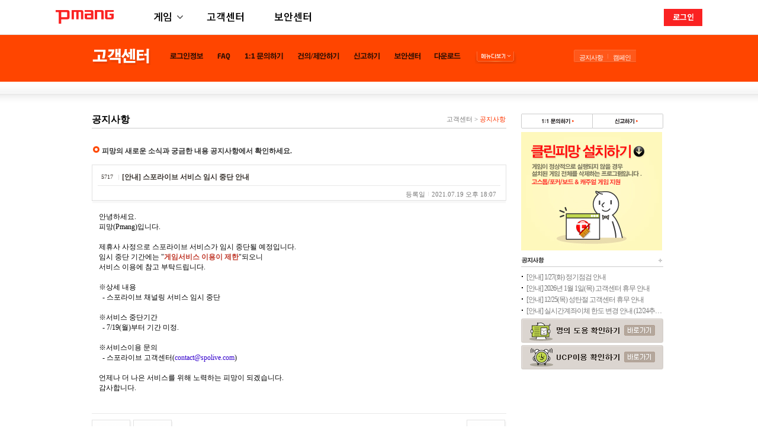

--- FILE ---
content_type: text/html;charset=UTF-8
request_url: https://www.pmang.com/notice/view/5717?category=COMMON&searchType=NONE&searchValue=&page=6
body_size: 4560
content:
<!DOCTYPE html>
<html>
    <head>
        <title>피망 - 대한민국 No.1 게임포털 피망! </title>

        <meta http-equiv="Content-Type" content="text/html; charset=UTF-8">
<meta http-equiv="MSThemeCompatible" content="no">        <link type="text/css" rel="stylesheet" href="https://file.pmang.com/css/nabi/cs-2022.css">
<link type="text/css" rel="stylesheet" href="https://file.pmang.com/images/pgm/ctc/css/ctc_ui.css">
<link type="text/css" rel="stylesheet" href="https://file.pmang.com/css/common_new.css">
<link type="text/css" rel="stylesheet" href="https://file.pmang.com/css/global_gnb_nabi_n3.css?t=1768988812797">        <script type="text/javascript" src="https://file.pmang.com/js/lib/jquery-1.5.1.min.js"></script>
<script type="text/javascript" src="https://file.pmang.com/javascript/nabi/cs_common.js?t=1768988812797"></script>
<script type="text/javascript" src="https://file.pmang.com/images/pgm/ctc/js/ctc_ui.js"></script>
<script type="text/javascript" src="https://file.pmang.com/images/pmang/menu/js/pmanggnb.js?t=1768988812797" async=""></script>

<script type="text/javascript" src="/js/portal/html.js"></script>
<script type="text/javascript" src="/js/portal/common.js"></script>
<script type="text/javascript" src="/js/portal/eventListener.js"></script>

        
                        <script type="text/javascript" src="https://static.pmang.com/lib/pmang-gnb-footer.js"></script>

<script type="text/javascript">
    $(function() {
        pmang.ui.gnb({
            type: "pmang",
            adult: true,
            userName: ""
        });
    });
</script>
        
        <style>
    .article table td {
        border: 1px solid black;
    }
</style>

                <!-- Google tag (gtag.js) -->
<script async src="https://www.googletagmanager.com/gtag/js?id=G-PV9S9PRCMT"></script>
<script>
    window.dataLayer = window.dataLayer || [];
    function gtag(){dataLayer.push(arguments);}
    gtag('js', new Date());

    gtag('config', 'G-PV9S9PRCMT');
</script>
<!-- Google Tag Manager -->
<script>(function(w,d,s,l,i){w[l]=w[l]||[];w[l].push({'gtm.start':
        new Date().getTime(),event:'gtm.js'});var f=d.getElementsByTagName(s)[0],
    j=d.createElement(s),dl=l!='dataLayer'?'&l='+l:'';j.async=true;j.src=
    'https://www.googletagmanager.com/gtm.js?id='+i+dl;f.parentNode.insertBefore(j,f);
})(window,document,'script','dataLayer','GTM-NV7P4NP');</script>
<!-- End Google Tag Manager -->
    </head>
    <body id="cs" class="cs_sub cs_20131210"> <!-- id="cs" class="cs_sub cs_20131210" -->
        <!-- Google Tag Manager (noscript) -->
<noscript><iframe src="https://www.googletagmanager.com/ns.html?id=GTM-NV7P4NP"
height="0" width="0" style="display:none;visibility:hidden"></iframe></noscript>
<!-- End Google Tag Manager (noscript) -->
        

        <div class="wrapper">
            <div class="wrapper_in">


                                <div id="ctl00_HelpGNB" class="header">
    <h1><a href="https://helpdesk.pmang.com"><img src="https://file.pmang.com/images/pmang/nabi/cs/tl_customer_service.gif" alt="고객센터" title=""></a></h1>

    <!-- 고객센터 GNB -->
    <ol class="nav nav_v3">
                <li class="m1">
            <a href="https://cs.pmang.com/loginInfo"><img src="https://file.pmang.com/images/pmang/nabi/cs/nav/m_1.gif" alt="로그인정보" title="로그인정보"></a>
            <div class="sub">
                <ol>
                    <li class="off"><a href="https://cs.pmang.com/loginInfo/findIdPwd"><img src="https://file.pmang.com/images/pmang/nabi/cs/nav/s_1_1.gif" alt="아이디/비밀번호 찾기" title="아이디/비밀번호 찾기"></a></li>
                    <li class="off"><a href="https://helpdesk.pmang.com/inquiry/idPass.do"><img src="https://file.pmang.com/images/pmang/nabi/cs/nav/s_1_2.gif" alt="아이디/비밀번호 문의" title="아이디/비밀번호 문의"></a></li>
                </ol>
            </div>
        </li>
        
        <li class="m2">
            <a href="https://helpdesk.pmang.com/main/mainPage.do"><img src="https://file.pmang.com/images/pmang/nabi/cs/nav/m_2.gif" alt="FAQ" title="FAQ"></a>
        </li>
        <li class="m3">
            <a href="https://helpdesk.pmang.com/inquiry/oneToOneInquiry.do"><img src="https://file.pmang.com/images/pmang/nabi/cs/nav/m_3.gif" alt="1:1 문의하기" title="1:1 문의하기"></a>
            <div class="sub">
                <ol>
                    <li class="off"><a href="https://helpdesk.pmang.com/inquiry/oneToOneInquiry.do"><img src="https://file.pmang.com/images/pmang/nabi/cs/nav/s_3_1.gif" alt="1:1 문의하기" title="1:1 문의하기"></a></li>
                    <li class="off"><a href="https://helpdesk.pmang.com/inquiry/myInquiryList.do"><img src="https://file.pmang.com/images/pmang/nabi/cs/nav/s_3_2.gif" alt="내 문의내역" title="내 문의내역"></a></li>
                </ol>
            </div>
        </li>
        <li class="m4">
            <a href="https://helpdesk.pmang.com/suggest/suggestForm.do"><img src="https://file.pmang.com/images/pmang/nabi/cs/nav/m_4.gif" alt="건의/제안하기" title="건의/제안하기"></a>
            <div class="sub">
                <ol>
                    <li class="off"><a href="https://helpdesk.pmang.com/suggest/suggestForm.do"><img src="https://file.pmang.com/images/pmang/nabi/cs/nav/s_4_1.gif" alt="건의/제안하기" title="건의/제안하기"></a></li>
                    <li class="off"><a href="https://helpdesk.pmang.com/suggest/winNotice.do"><img src="https://file.pmang.com/images/pmang/nabi/cs/nav/s_4_2.gif" alt="당첨내역확인" title="당첨내역확인"></a></li>
                    <li class="off"><a href="https://helpdesk.pmang.com/suggest/mySuggestList.do"><img src="https://file.pmang.com/images/pmang/nabi/cs/nav/s_4_3.gif" alt="내건의/제안내역" title="내건의/제안내역"></a></li>
                </ol>
            </div>
        </li>
        <li class="m5">
            <a href="https://cs.pmang.com/report"><img src="https://file.pmang.com/images/pmang/nabi/cs/nav/m_5.gif" alt="신고하기" title="신고하기"></a>
            <div class="sub">
                <ol>
                    <li class="on"><a href="https://helpdesk.pmang.com/report/reportForm.do"><img src="https://file.pmang.com/images/pmang/nabi/cs/nav/s4_5_1_v2.gif" alt="비정상 사용자 신고" title="비정상 사용자 신고"></a></li>
                    <li class="off"><a href="https://cs.pmang.com/report/theftOfPayment"><img src="https://file.pmang.com/images/pmang/nabi/cs/nav/s4_5_2.gif" alt="결제정보 도용신고" title="결제정보 도용신고"></a></li>
                    <li class="off"><a href="https://helpdesk.pmang.com/report/reportCashMoneyMain.do"><img src="https://file.pmang.com/images/pmang/nabi/cs/nav/s4_5_3_v2.gif" alt="게임머니유실 신고" title="게임머니유실 신고"></a></li>
                    <li class="off"><a href="https://helpdesk.pmang.com/report/myReportList.do"><img src="https://file.pmang.com/images/pmang/nabi/cs/nav/s4_5_4.gif" alt="내 신고내역" title="내 신고내역"></a></li>
                </ol>
            </div>
        </li>
        <li class="m6">
            <a href="https://cs.pmang.com/security"><img src="https://file.pmang.com/images/pmang/nabi/cs/nav/m_6.gif" alt="보안센터" title="보안센터"></a>
            <div class="sub">
                <ol>
                    <li class="off"><a href="https://www.pmang.com/help_top.nwz?cat1=7_5"><img src="https://file.pmang.com/images/pmang/nabi/cs/nav/s3_6_5.gif" alt="보안SMS" title="보안SMS"></a></li>
                    <li class="off"><a href="https://www.pmang.com/help_top.nwz?cat1=7_7"><img src="https://file.pmang.com/images/pmang/nabi/cs/nav/s3_6_7.gif" alt="개인암호" title="개인암호"></a></li>
                    <li class="off"><a href="https://cs.pmang.com/security/googleOTP"><img src="https://file.pmang.com/images/pmang/nabi/cs/nav/s3_6_12.gif" alt="구글 OTP" title="구글 OTP"></a></li>
                    <li class="off"><a href="https://cs.pmang.com/security/vaccine"><img src="https://file.pmang.com/images/pmang/nabi/cs/nav/s3_6_10.gif" alt="무료백신" title="무료백신"></a></li>
                </ol>
            </div>
        </li>

                <li class="m7">
            <a href="https://cs.pmang.com/download"><img src="https://file.pmang.com/images/pmang/nabi/cs/nav/m_7.gif" alt="다운로드" title="다운로드"></a>
            <div class="sub">
                <ol>
                    <li class="off"><a href="https://cs.pmang.com/download/install"><img src="https://file.pmang.com/images/pmang/nabi/cs/nav/s_7_1.gif" alt="피망설치프로그램" title="피망설치프로그램"></a></li>
                    <li class="off"><a href="https://cs.pmang.com/download/driver"><img src="https://file.pmang.com/images/pmang/nabi/cs/nav/s_7_2.gif" alt="주요드라이버" title="주요드라이버"></a></li>
                </ol>
            </div>
        </li>
            </ol><!-- //nav -->

    <!-- 고객센터 사이트맵 -->
        <div class="sitemap">
        <h3><a href="#"><img src="https://file.pmang.com/images/pmang/nabi/cs/nav/btn_sitemap.gif" alt="메뉴 다보기" title=""></a></h3>
        <div id="sitemapImg">
            <img src="https://file.pmang.com/images/pmang/nabi/cs/nav/img_sitemap_13.gif" usemap="#sitemap_links">
            <map name="sitemap_links">
                <area shape="rect" coords="15,  4, 77,  22" href="https://cs.pmang.com/loginInfo" alt="로그인정보">
                <area shape="rect" coords="128, 4, 161, 22" href="https://helpdesk.pmang.com/main/mainPage.do" alt="FAQ">
                <area shape="rect" coords="175, 4, 244, 22" href="https://helpdesk.pmang.com/inquiry/oneToOneInquiry.do" alt="1:1 문의하기">
                <area shape="rect" coords="271, 4, 347, 22" href="https://helpdesk.pmang.com/suggest/suggestForm.do" alt="건의/제안하기">
                <area shape="rect" coords="372, 4, 422, 22" href="https://cs.pmang.com/report" alt="신고하기">
                <area shape="rect" coords="480, 4, 530, 22" href="https://cs.pmang.com/security" alt="보안센터">
                <area shape="rect" coords="565, 4, 614, 22" href="https://cs.pmang.com/download" alt="다운로드">

                <area shape="rect" coords="16,  33,111, 48" href="https://cs.pmang.com/loginInfo/findIdPwd" alt="아이디/비밀번호 찾기">
                <area shape="rect" coords="16,  49,111, 64" href="https://helpdesk.pmang.com/inquiry/idPass.do" alt="아이디/비밀번호 문의">

                <area shape="rect" coords="126, 33,166, 48" href="https://helpdesk.pmang.com/main/mainPage.do" alt="FAQ">

                <area shape="rect" coords="178, 32,241, 48" href="https://helpdesk.pmang.com/inquiry/oneToOneInquiry.do" alt="1:1 문의하기">
                <area shape="rect" coords="178, 48,232, 64" href="https://helpdesk.pmang.com/inquiry/myInquiryList.do" alt="내 문의내역">

                <area shape="rect" coords="271, 33,341, 49" href="https://helpdesk.pmang.com/suggest/suggestForm.do" alt="건의/제안하기">
                <area shape="rect" coords="271, 49,338, 64" href="https://helpdesk.pmang.com/suggest/winNotice.do" alt="당첨내역확인">
                <area shape="rect" coords="271, 64,351, 81" href="https://helpdesk.pmang.com/suggest/mySuggestList.do" alt="내건의/제안내역">

                <area shape="rect" coords="372, 32,426, 48" href="https://helpdesk.pmang.com/report/reportForm.do" alt="비정상사용자 신고">
                <area shape="rect" coords="372, 48,457, 64" href="https://cs.pmang.com/report/theftOfPayment" alt="결제정보도용 신고">
                <area shape="rect" coords="372, 64,476, 80" href="https://helpdesk.pmang.com/report/reportCashMoneyMain.do" alt="게임머니유실 신고">
                <area shape="rect" coords="372, 80,429, 96" href="https://helpdesk.pmang.com/report/myReportList.do" alt="내 신고내역">

                <area shape="rect" coords="480, 32, 545, 48" href="https://www.pmang.com/help_top.nwz?cat1=7_5" alt="보안SMS">
                <area shape="rect" coords="480, 48, 545, 64" href="https://www.pmang.com/help_top.nwz?cat1=7_7" alt="개인암호">
                <area shape="rect" coords="480, 64, 545, 80" href="https://cs.pmang.com/security/googleOTP" alt="구글 OTP">
                <area shape="rect" coords="480, 80, 545, 96" href="https://cs.pmang.com/security/vaccine" alt="무료백신">

                <area shape="rect" coords="565, 32, 653, 48" href="https://cs.pmang.com/download/install" alt="피망설치프로그램">
                <area shape="rect" coords="565, 48, 682, 64" href="https://cs.pmang.com/download/driver" alt="주요드라이버">

                <area shape="rect" coords="601, 196, 656, 217" href="javascript:;" onclick="$('#sitemapImg').fadeOut(200); return false;" alt="닫기">
            </map>
        </div>
    </div>
    
    
    <!-- 바로가기 -->
    <ul class="quick">
        <li class="m1"><a href="https://www.pmang.com/notice">공지사항</a></li>
        <li class="m2"><a href="https://cs.pmang.com/campaign">캠페인</a></li>
    </ul>
</div>
                                <div class="contents">
    <div class="sub_title">
        <h2 class="m10_0">공지사항</h2>
        <div class="history">
            <a href="https://helpdesk.pmang.com/">고객센터</a> &gt; <em class="last">공지사항</em></div>
    </div>

    <div class="cs_notice">
        <h3 class="donut">피망의 새로운 소식과 궁금한 내용 공지사항에서 확인하세요.</h3>

        <div class="title">
            <h4><em>5717</em>[안내] 스포라이브 서비스 임시 중단 안내</h4>
            <p class="date"><span>등록일</span> 2021.07.19 오후 18:07</p>
        </div>

        <div class="article">
            <p><span style="color:#000000;">안녕하세요.<br />
피망(Pmang)입니다.<br />
<br />
제휴사 사정으로 스포라이브 서비스가 임시 중단될 예정입니다.<br />
임시 중단 기간에는 "</span><span style="color:#c0392b;"><b>게임서비스 이용이 제한</b></span><span style="color:#000000;">"되오니<br />
서비스 이용에 참고 부탁드립니다.<br />
<br />
※상세 내용<br />
  - 스포라이브 채널링 서비스 임시 중단<br />
<br />
※서비스 중단기간<br />
  - 7/19(월)부터 기간 미정.<br />
<br />
※서비스이용 문의<br />
  - 스포라이브 고객센터(</span><a href="/cdn-cgi/l/email-protection#3c5f5352485d5f487c4f4c5350554a59125f5351" target="_blank"><span style="color:#3300cc;"><span class="__cf_email__" data-cfemail="83e0ecedf7e2e0f7c3f0f3ecefeaf5e6ade0ecee">[email&#160;protected]</span></span></a><span style="color:#000000;">)</span><br />
<br />
<span style="color:#000000;">언제나 더 나은 서비스를 위해 노력하는 피망이 되겠습니다.</span></p>

<p><span style="color:#000000;">감사합니다.</span></p>            <br>

        </div>
        <!-- 게시판 하단 -->
        <div class="list_bottom">
            <div class="btn left">
                                <a href="/notice/view/5714?category=COMMON&searchType=NONE&searchValue=&page=6">
                    <img src="https://file.pmang.com/images/pmang/nabi/cs/btn_go_prev.gif" alt="이전" title=""/>
                </a>
                                                <a href="/notice/view/5718?category=COMMON&searchType=NONE&searchValue=&page=6">
                    <img src="https://file.pmang.com/images/pmang/nabi/cs/btn_go_next.gif" alt="다음" title="">
                </a>
                            </div>
            <div class="btn right">
                <a href="/notice?category=COMMON&searchType=NONE&searchValue=&page=6"><img
                        src="https://file.pmang.com/images/pmang/nabi/cs/btn_list.gif" alt="목록" title=""></a>
            </div>

        </div>
    </div>
    <!-- //cs_notice -->
</div>
<!-- //contents -->

                                <!-- sidebar -->
<div class="sidebar">
    <ul class="quick_link">
        <li>
            <a href="https://helpdesk.pmang.com/inquiry/oneToOneInquiry.do">
                <img src="https://file.pmang.com/images/pmang/nabi/cs/btn_qna.gif" alt="1:1문의하기" title="">
            </a>
        </li>
        <li>
            <a href="https://cs.pmang.com/report">
                <img src="https://file.pmang.com/images/pmang/nabi/cs/btn_patrol.gif" alt="신고하기" title="">
            </a>
        </li>
    </ul>

    <div class="banner" bn_length="1" bn_now="1">
        <div class="list">
            <a href="https://webboard-dl.pmang.com/games/common/CleanPMang.exe" style="display: inline;">
                <img src="https://file.pmang.com/images/pmang/nabi/cs/banner/bn_cs20140424.jpg">
            </a>
        </div>
    </div>

    <div class="notice">
        <h3 class="summary">
            <a href="/notice">
                <img src="https://file.pmang.com/images/pmang/nabi/cs/tl_notice.gif" alt="공지사항">
            </a>
        </h3>
        <ul class="summary">
                        <li>
                <a href="/notice/view/6225?category=COMMON&searchType=NONE&searchValue=&page=6">
                    [안내] 1/27(화) 정기점검 안내                                    </a>
            </li>
                        <li>
                <a href="/notice/view/6222?category=COMMON&searchType=NONE&searchValue=&page=6">
                    [안내] 2026년 1월 1일(목) 고객센터 휴무 안내                                    </a>
            </li>
                        <li>
                <a href="/notice/view/6221?category=COMMON&searchType=NONE&searchValue=&page=6">
                    [안내] 12/25(목) 성탄절 고객센터 휴무 안내                                    </a>
            </li>
                        <li>
                <a href="/notice/view/6219?category=COMMON&searchType=NONE&searchValue=&page=6">
                    [안내] 실시간계좌이체 한도 변경 안내 (12/24추가)                                    </a>
            </li>
                    </ul>
    </div>

        <!-- 채널링으로 접근시 노출되지않는 영역 -->
    <ul class="useful_link">
        <li>
            <a href="https://accounts.pmang.com/unregister/fraud" target="_blank">
                <img src="https://file.pmang.com/images/pmang/nabi/cs/btn_link_name.gif" alt="명의도용 확인하기" title="">
            </a>
        </li>
        <li>
            <a href="https://webboard-static.pmang.com/ucp-home/index.html" target="_blank">
                <img src="https://file.pmang.com/images/pmang/nabi/cs/btn_link_ucp.gif" alt="UCP이용 확인하기" title="">
            </a>
        </li>
    </ul>
    
    <div class="service service2">
        <dl>
            <dt>전화상담 1600-8870</dt>
            <dd>상담시간: 월~금(09:30~18:00)</dd>
            <dt>1:1 문의상담</dt>
            <dd>상담시간: 365일(09:30~18:00)<br> FAX: 02-6214-0124</dd>
            <dt>방문상담</dt>
            <dd>경기도 성남시 분당구 삼평동 629번지<br> 상담시간: 월~금(09:30~18:00)</dd>
        </dl>
        <a href="#" class="btn_dial"
           onclick="openWin('http://mm.pmang.com/pmang/support/popup/dial_code.html', 'pop_dial', 376, 483); return false;">단축번호</a>
        <a href="#" class="btn_refer"
           onclick="openWin('http://mm.pmang.com/pmang/support/popup/visit_refer.html', 'pop_dial', 376, 445); return false;">참고사항</a>
    </div>

</div>
<!-- //sidebar -->
                                <script data-cfasync="false" src="/cdn-cgi/scripts/5c5dd728/cloudflare-static/email-decode.min.js"></script><script>
    $(function() {
        pmang.ui.footer({
            type: 'wide'
        });
    });
</script>

            </div>
        </div>

        <script type="text/javascript">

</script>

        <script type="text/javascript" src="//wcs.naver.net/wcslog.js"></script>
<script type="text/javascript">
    if(!wcs_add) var wcs_add = {};
    wcs_add["wa"] = "ee7c6fffb8619";
    wcs_do();
</script>    </body>
</html>

--- FILE ---
content_type: text/css
request_url: https://file.pmang.com/css/nabi/cs-2022.css
body_size: 21029
content:
@charset "euc-kr";
/* 160407 footer_daum / 160706 footer_kakao / 160906 1占쏙옙1 / 180413 cs 占쏙옙占쏙옙 */
html, body, div, span, applet, object, iframe, h1, h2, h3, h4, h5, h6, p, blockquote, pre,
a, abbr, acronym, address, big, cite, code, del, dfn, em, font, img, ins, kbd, q, s, samp,
small, strike, strong, sub, sup, tt, var, dl, dt, dd, ol, ul, li, fieldset, form, label, legend,
table, caption, tbody, tfoot, thead, tr, th, td, select, input, textarea
{margin:0; padding:0; border:0; outline:0;}
html {overflow-y:scroll;}
body {background:#fff;}
body, textarea, select, th, td, input {font-size:12px; font-family:dotum; color:#787878;}
h1, h2, h3, h4, h5, h6 {font-size:12px; font-weight:bold;}
a {text-decoration:none; color:#787878;}
a:hover {text-decoration:underline;}
em {font-style:normal;}
br {letter-spacing:0;}
ol, ul {list-style: none;}
table {margin:0; outline:0; border-collapse:collapse; border-spacing:0;}
caption, th, td {font-weight:normal; text-align:left;}
blockquote:before, blockquote:after, q:before, q:after {content:"";}
blockquote, q {quotes:"" "";}
/* ================================================================================== */

/* Select 치환 DIV */
select {font-size:12px; height:20px; border:1px solid #dbdbdb !important; color:#787878; background:#FFFFFF;}
.SelectDisable {filter:progid:DXImageTransform.Microsoft.Alpha(opacity=50) !important;}
.SelectBasic_selectArea {margin:0; height:18px; _height:20px; border:1px solid #dbdbdb; background:#fff url('//file.pmang.com/images/pmang/nabi/member/select_basic_arw.gif') right top no-repeat; overflow:hidden; vertical-align:top; z-index:20;}
.SelectBasic_selectArea a {display:block; margin:0; padding:3px 0 0 0; width:100%; height:15px; _height:18px; text-indent:3px; white-space:nowrap; font-size:12px; color:#787878; cursor:default;}
.SelectBasic_selectArea a:hover {color:#333 !important; text-decoration:none;}
.SelectBasic_optionsDiv {position:relative; display:none; margin:19px 0 0 0; padding:0; border:1px solid #dedeea; background:#FFFFFF; vertical-align:middle; z-index:21; overflow:auto; scrollbar-face-color:#ffffff; scrollbar-arrow-color:#cdcdcd; scrollbar-track-color:#FFFFFF; scrollbar-highlight-color:#cdcdcd; scrollbar-shadow-color:#cdcdcd; scrollbar-darkshadow-color:#FFFFFF; scrollbar-3dlight-color:#FFFFFF;}
.SelectBasic_optionsDiv p {margin:0; padding:1px;}
.SelectBasic_optionsDiv a {display:block; padding:2px 4px 0px 2px; white-space:nowrap; font-size:11px; color:#787878; cursor:default;}
.SelectBasic_optionsDiv a:hover {background:#f5f5fa; color:#333 !important; text-decoration:none;}

.type2_selectArea {height:20px; padding-top:4px; background-position:right 3px;}
.type2_selectArea a {font-size:12px;}
.type2_optionsDiv {margin-top:25px;}
.type2_optionsDiv a {font-size:12px;}

#cmPopAlign {_visibility:hidden; _overflow:hidden; position:absolute; z-index:99; left:50%; top:43px; width:980px; margin-left:-490px;}

#AppletSession {position:absolute; }

/* common style */
#cs .wrapper img {vertical-align:top;} 

#cs .clear {*zoom:1;}
#cs .clear:after {content:'.'; clear:both; display:block; visibility:hidden; height:0; line-height:0;}

#cs .nv {position:absolute; left:-5000px; top:-5000px;}
#cs .ico_new {position:relative; top:1px; margin:0 0 0 4px;}
#cs .box {border:1px solid #e8e8e8; *zoom:1;}
#cs strong em {color:#31516e;}
#cs strong.more {color:#ff4500 !important;}
#cs .narrow {letter-spacing:-1px;}

#cs input.text {border:1px solid #dbdbdb; background-color:#fff;}
#cs textarea {border:1px solid #dbdbdb; background-color:#fff;}
#cs input.radio {vertical-align:middle; *margin:-4px -3px -3px -3px;}
#cs input[type=radio] {vertical-align:top;}
#cs input.checkbox {position:relative; top:4px; vertical-align:middle; *margin:-4px -3px -3px -4px;}

#cs h3.donut {padding:0 0 0 17px; color:#333; background:url(//file.pmang.com/images/pmang/nabi/cs/bu_donut.gif) no-repeat 2px 0; *zoom:1;}
#cs h3.donut strong {color:#ff4500;}

#cs h4.circle {padding:0 0 0 13px; background:url(//file.pmang.com/images/pmang/nabi/cs/bu_circle.gif) no-repeat 1px 3px; color:#1e1e1e;}
#cs h4 strong {color:#ff4500;}

#cs p.msg strong {color:#ff4500;}

#cs ul.dash {margin:20px 0 4px 12px;}
#cs ul.dash li {padding:0 0 3px 6px; color:#7b7774; background:url(//file.pmang.com/images/pmang/nabi/cs/bu_dot_2.gif) no-repeat 0 5px; line-height:17px; }
#cs ul.dash li em {color:#31516e;}
#cs ul.dash li .red {color:#ff4500;}

#cs h3.summary {height:25px;}
#cs ul.summary li {height:19px; padding:0 0 0 9px; background:url(//file.pmang.com/images/pmang/nabi/cs/bu_dot.gif) no-repeat 1px 6px;}
	:root #cs ul.summary li {background-position:1px 5px\0;}
#cs ul.summary li a {display:inline-block; letter-spacing:-1px; white-space:nowrap; overflow:hidden; text-overflow:ellipsis;}
#cs ul.summary .hot a {font-weight:bold; color:#38322d;}

#cs .scroll,
#cs textarea,
.cs_popup .article,
.cs_popup .faq_view .text {
	scrollbar-3dlight-color: #f3f3f3;
	scrollbar-arrow-color: #c3c3c3;
	scrollbar-base-color: #eee;
	scrollbar-darkShadow-color: #f3f3f3; 
	scrollbar-face-color: #fff; 
	scrollbar-highlight-color: #CDCDCD; 
	scrollbar-shadow-color: #cdcdcd;
	scrollbar-track-color: #f3f3f3;
}

#cs em.num {position:relative; top:-2px; display:inline-block; width:17px; height:0; padding-top:16px; overflow:hidden; background:url(//file.pmang.com/images/pmang/nabi/cs/bu_num.gif) no-repeat; vertical-align:top;}
#cs .n2 em.num {background-position:0 -20px;}
#cs .n3 em.num {background-position:0 -40px;}
#cs .n4 em.num {background-position:0 -60px;}
#cs .n5 em.num {background-position:0 -80px;}
#cs .n6 em.num {background-position:0 -100px;}

#cs .on em.num {background-position-x:right;}
#cs .n1.on em.num {background-position:right 0;}
#cs .n2.on em.num {background-position:right -20px;}
#cs .n3.on em.num {background-position:right -40px;}
#cs .n4.on em.num {background-position:right -60px;}
#cs .n5.on em.num {background-position:right -80px;}
#cs .n6.on em.num {background-position:right -100px;}


/* layout */
#cs .wrapper {background:url(//file.pmang.com/images/pmang/nabi/cs/bg_sep_main.gif) repeat-x; zoom:1;}
	.cs_sub .wrapper {background:url(//file.pmang.com/images/pmang/nabi/cs/bg_sep_sub.gif) repeat-x !important; zoom:1;}
	.cs_popup2 .wrapper {background:none !important;}

#cs .wrapper_in {position:relative; width:980px; margin:0 auto;}
	.cs_popup2 .wrapper_in {width:740px !important; margin:0 !important;}
#cs .wrapper .header {position:relative; z-index:10; width:980px; height:80px;}
#cs .wrapper .contents {position:relative; z-index:1; *zoom:1; width:700px; _height:610px; min-height:750px; margin:0 0 0 5px;}
	.cs_popup2 .contents {margin:0 0 0 20px !important;}

#cs .sidebar {position:absolute; right:5px; top:295px; width:245px;}
	.cs_sub .sidebar {top:134px !important;}


/* header */
#cs .header h1 {padding:24px 0 0 6px;}
#cs .header .nav {position:absolute; z-index:7; left:127px; top:24px; width:610px;}
#cs .header .nav li {float:left; _display:inline; margin:0 4px 0 0; _width:1%;}
#cs .header .nav li a {display:block; height:26px; overflow:hidden;}
#cs .header .nav li a img {display:block;}
#cs .header .nav ol {position:absolute;}
#cs .header .sub {display:none; position:relative; _width:100%; height:26px; padding:0 0 0 9px; background:url(//file.pmang.com/images/pmang/nabi/cs/nav/bg_sub_begin.gif) no-repeat;}
#cs .header .sub ol {height:20px; padding:6px 2px 0 0; background:url(//file.pmang.com/images/pmang/nabi/cs/nav/bg_sub_end.gif) no-repeat right top;}

#cs .header .m1 .sub ol {width:220px;}
#cs .header .m2 .sub ol {}
#cs .header .m3 .sub ol {width:142px;}
	#cs .header .m3 .sub ol.new_icon {width:154px;}
#cs .header .m4 .sub ol {width:244px;}
#cs .header .m5 .sub {left:-232px !important;}
#cs .header .m5 .sub ol {width:448px !important;}

#cs .header .m6 .sub ol {width:452px !important;}
#cs .header .m7 .sub ol {width:179px;}

#cs .header .m4 .sub {left:-163px;}
	.cs_daum_ch .header .m4 .sub {left:0 !important;}
#cs .header .m5 .sub {left:-128px;}
	.cs_daum_ch .header .m5 .sub {left:-128px !important;}
#cs .header .m6 .sub {left:-389px;}
	.cs_daum_ch .header .m6 .sub {left:-317px !important;}
#cs .header .m7 .sub {left:-125px;}

#cs .header .sub li {margin-left:3px; margin-right:12px;}
#cs .header .sub li a {height:11px;}
#cs .header .nav li.on a img {margin-top:-26px;}

#cs .header .nav li.on .sub {display:block;}
#cs .header .nav li.on .sub a img {margin-top:0;}
#cs .header .nav li.on .sub li.on a img {margin-top:-11px;}
#cs .header .nav li.on .sub li.now a img {margin-top:-11px;}

#cs .header .sub li.new {padding-right:11px; background:url(//file.pmang.com/images/pmang/nabi/cs/ico_nn.gif) no-repeat right 1px;}


#cs .header .sitemap {position:absolute; z-index:8; left:582px; left:652px; top:29px;}
	.cs_daum_ch .header .sitemap {left:651px !important; }
#cs .header .sitemap h3 {position:absolute; left:0; top:0;}
#cs .header #sitemapImg {display:none; position:absolute; z-index:10; left:-463px; left:-525px; top:-5px;}
	.cs_daum_ch .header #sitemapImg {left:-513px !important;}

#cs .header ul.quick {position:absolute; left:819px; top:26px; width:105px; height:22px; background:url(//file.pmang.com/images/pmang/nabi/cs/nav/bg_quick.gif?20220401) no-repeat;}
#cs .header ul.quick li {float:left; _display:inline; margin:6px 0 0 0; padding:0 9px 0 8px; background:url(//file.pmang.com/images/pmang/nabi/cs/nav/bg_bar.gif) no-repeat right 1px; font-size:11px; letter-spacing:-1px;}
#cs .header ul.quick li.m1 {margin-left:1px;}
#cs .header ul.quick li.m2 {background:none;}
#cs .header ul.quick a {font-size:11px; color:#fff;}


/* sidebar */
#cs .sidebar .quick_link {height:31px;}
#cs .sidebar .quick_link li {float:left; _display:inline; margin:0 -1px 0 0;}
#cs .sidebar .notice {padding-bottom:2px;}
#cs .sidebar .notice li a {width:230px;}
#cs .sidebar .banner {position:relative; height:212px;}
#cs .sidebar .banner .list {position:relative; z-index:1;}
#cs .sidebar .banner .list a {position:relative; display:block; display:none; width:238px; height:200px; overflow:hidden;}
#cs .sidebar .banner .nolink {cursor:default; }
#cs .sidebar .banner .btn {position:absolute; right:17px; bottom:21px; z-index:10;}
#cs .sidebar .banner .btn a {display:block; _display:inline; float:left; height:15px; overflow:hidden; margin:0 0 0 -1px;}
#cs .sidebar .banner .btn a.on img {display:block; margin-top:-15px;}
#cs .sidebar .sbanner {position: relative; padding-bottom: 11px;}
#cs .sidebar .sbanner img {vertical-align: top;}
#cs .sidebar .sbanner p {padding-top: 4px;}
#cs .sidebar .sbanner p:first-child {padding-top: 0;}

#cs .sidebar .useful_link {padding-bottom:10px; overflow:hidden; zoom:1;}	
#cs .sidebar .useful_link li {height:45px;}

#cs .sidebar .service {position:relative; height:165px !important;background:url('//file.pmang.com/images/pmang/nabi/cs/img_help.gif') left top no-repeat;}
	#cs .sidebar .service2 {background:url('//file.pmang.com/images/pmang/nabi/cs/img_help_1.gif?20140826') left top no-repeat;}
#cs .sidebar .service dl {position:absolute; left:-5000px; top:-5000px;}
#cs .sidebar .service .btn_dial {position:absolute; left:169px; top:23px; overflow:hidden; display:block; width:41px; height:16px; background:url(//file.pmang.com/images/pmang/nabi/cs/dial/btn_dial_code.gif) no-repeat; text-indent:-5000px;}
#cs .sidebar .service_vip {background:url('//file.pmang.com/images/pmang/nabi/cs/img_help_vip.gif') left top no-repeat;}
	#cs .sidebar .service_vip2 {background:url('//file.pmang.com/images/pmang/nabi/cs/img_help_vip_1.gif') left top no-repeat;}


/* footer */
#cs .footer {clear:both; position:relative; *top:30px; width:970px; min-height:90px; _height:120px; margin:30px 0 0 5px; padding:20px 0 0 0; background:url('//file.pmang.com/images/pmang/nabi/main_v2/footer_line.gif') left top no-repeat;}
#cs .footer .logo_neowiz {position:relative; top:2px; float:left; _display:inline; margin:0 18px 0 17px;}
#cs .footer .fmenu {float:left; _display:inline; margin:5px 0 5px 0; width:465px; white-space:nowrap;}
#cs .footer .fmenu img {vertical-align:top; margin:0 7px 0 0;}
#cs .footer .logo_family {float:right; _display:inline; margin:3px 11px 0 0;}
#cs .footer .logo_family img {margin:0 0 0 7px;}

#cs .footer .copyright {float:left; _display:inline; width:480px; margin:0 0 0 129px;}
#cs .footer .copyright * {vertical-align:top;}
#cs .footer .copyright img {float:left; _display:inline;}
#cs .footer .bizinfo {position:relative; left:-179px; top:21px; float:left; _display:inline; width:60px;height:14px;text-indent:-5000px;background:url(//file.pmang.com/images/pmang/nabi/main_v2/btn_bizinfo.gif) 2px 2px no-repeat;}
#cs .footer .copyright .bizinfo {left:-27px !important;}

.footer_ch_gamekok {clear:both; position:relative; height:160px; background:none; top:0px; line-height:1.2; zoom:1;}
.footer_ch_gamekok a {display:inline; width:auto; height:auto; text-indent:0;}
.footer_ch_gamekok address {position:relative; left:0; top:0; overflow:hidden; width:auto; height:auto; text-indent:0; white-space:nowrap; line-height:1.4;}
.footer_ch_gamekok .rating  a {text-indent:-5000px;}
.footer_ch_gamekok .gameinfo {position:absolute; right:6px; top:0;}

.footer_gamekok {clear:both; position:relative; left:20px; width:610px; height:70px; margin:0; padding:0 0 0 146px;}
.footer_gamekok h4 {position:absolute; left:0; top:0; background:none; padding:0; margin:0; zoom:1;}
.footer_gamekok ul {height:21px;}
.footer_gamekok ul li {float:left; padding:0 9px 0 10px; color:#373737; font-size:11px; background:url(//file.pmang.com/images/pmang/channeling/gamekok/bg_bar.gif) no-repeat 0 1px; }
.footer_gamekok ul li.n1 {padding-left:0; background:none;}
.footer_gamekok ul li a {color:#5A5A5A;}
.footer_gamekok address {clear:both; display:block; height:17px; font-size:11px; color:#9a9a9a; font-style:normal;}
.footer_gamekok .copyrights {font-size:11px; color:#9a9a9a; font-style:normal;}
.footer_neowizgames {clear:both; position:relative; left:20px; width:610px; height:90px; margin:0; margin-top:0px; padding:0 0 0 146px;}
.footer_neowizgames h4 {position:absolute; left:0; top:2px; background:none; padding:0; margin:0;}
.footer_neowizgames address {clear:both; display:block; line-height:18px; font-size:11px; color:#9a9a9a; font-style:normal;}
.footer_neowizgames .copyrights {font-size:11px; color:#9a9a9a; font-style:normal;}




/* main */
#cs .quick_menu {position:relative; z-index:1; width:970px; height:215px; background:url(//file.pmang.com/images/pmang/nabi/cs/bg_quick_menu.gif) no-repeat;}
	.cs_daum_ch .quick_menu {background:url(//file.pmang.com/images/pmang/nabi/cs/bg_quick_menu_ch.gif) no-repeat !important;}
#cs .quick_menu ul {position:relative;}
#cs .quick_menu li {position:relative; float:left; _display:inline; height:155px; padding-top:60px; white-space:nowrap;}
#cs .quick_menu li a {margin-right:-2px;}
#cs .quick_menu .m1 {width:286px; padding-left:1px;}
	.cs_daum_ch .quick_menu .m1 {width:263px !important; padding-left:21px !important;}
#cs .quick_menu .m2 {width:241px;}
	.cs_daum_ch .quick_menu .m2 {width:255px !important;}
#cs .quick_menu .m3 {width:236px;}
	.cs_daum_ch .quick_menu .m3 {width:226px !important;}

#cs .faq_summary {height:160px; padding:0 0 0 19px; border:1px solid #e8e8e8;}
#cs .faq_summary .list {width:208px; float:left; margin:20px 18px 0 0; _display:inline;}
#cs .faq_summary h3 {margin:0 0 9px 0; padding:0 0 4px 2px; border-bottom:1px solid #ccc;}
#cs .faq_summary li {margin:0 0 0 3px;}
#cs .faq_summary li a {width:196px;}

#cs .search_help {position:relative; height:113px; background:url(//file.pmang.com/images/pmang/nabi/cs/bg_search.gif) no-repeat;}
#cs .search_help h3 {position:absolute; left:23px; top:27px; color:#38322d; letter-spacing:-1px;}
#cs .search_help select {position:absolute; left:91px; top:20px; *top:23px; width:115px; height:26px;}
#cs .search_help .text {position:absolute; left:210px; top:20px; width:341px; height:18px; padding:6px 7px 0 7px; color:#ff4500; font-weight:bold; font-size:14px;}
#cs .search_help .btn {position:absolute; left:571px; top:20px;}
#cs .search_help h4 {position:absolute; left:93px; top:58px; padding:0 7px 0 0; background:url(//file.pmang.com/images/pmang/nabi/cs/bg_bar_v10.gif) no-repeat right top; font-size:11px; color:#38322d; letter-spacing:-1px;}
#cs .search_help .list {position:absolute; left:160px; top:58px; font-size:11px;}
#cs .search_help .list a {color:#5c6b79; font-size:11px; letter-spacing:-1px;}
#cs .search_help .re_search { position:absolute; right:84px; top:54px; }
#cs .search_help .re_search input { vertical-align:middle; height:12px; }
#cs .search_help .re_search label { position:relative; top:1px; *top:2px; top:3px\0; font-size:11px; vertical-align:middle; }

#cs .shortcuts {margin:25px 0 0 0;}
#cs .shortcuts h3 {height:19px; border-bottom:1px solid #ccc;}
#cs .shortcuts .list {position:relative; padding:10px 0 2px 0; border-bottom:1px solid #e8e8e8; zoom:1;}
#cs .shortcuts .list:after {content:'.'; display:block; clear:both; height:0; visibility:hidden;}
#cs .shortcuts h4 {position:relative; z-index:3; width:135px; float:left; _display:inline; margin:2px -2px 0 10px; background:#fff url(//file.pmang.com/images/pmang/nabi/cs/bu_gt.gif) no-repeat right 2px; font-size:11px; font-weight:bold; letter-spacing:-1px;}
#cs .shortcuts ul {position:relative; z-index:1; float:left; _display:inline; width:540px; zoom:1;}
#cs .shortcuts ul:after {content:'.'; display:block; clear:both; height:0; visibility:hidden;}
#cs .shortcuts ul li {float:left; _display:inline; padding:2px 7px 6px 8px; background:url(//file.pmang.com/images/pmang/nabi/cs/bg_bar.gif) no-repeat 0 5px; font-size:11px; letter-spacing:-1px; white-space:nowrap;}
#cs .shortcuts ul li a {display:inline-block; height:13px;}
#cs .shortcuts li.hot a {font-weight:bold; color:#38322d;}


/* sub */
#cs ol.tab {border-bottom:1px solid #d5d5d5;;}
#cs ol.tab li {float:left; _display:inline; margin:0 -1px 0 0; height:28px;}
#cs ol.tab li a {position:relative; _top:1px; display:block; _display:inline-block; height:18px; margin:0; padding:9px 9px 0 9px; background:url(//file.pmang.com/images/pmang/nabi/cs/bg_tab_off.gif) no-repeat; border:1px solid #d5d5d5; color:#5c6b79; font-weight:bold; letter-spacing:-1px; white-space:nowrap;}
#cs ol.tab li.on a {padding:9px 12px 0 12px; background:#fff; color:#ff4200;}

#cs .sub_title {position:relative; height:55px; padding-top:54px;}
	.cs_popup2 .sub_title {padding-top:24px !important;}
#cs .sub_title h2 {height:24px; border-bottom:1px solid #ccc; font-size:16px; color:#000;}
#cs .sub_title .history {position:absolute; right:1px; top:56px; font-size:11px;}
#cs .sub_title em.last {color:#ff3600;}

#cs .faq_list h3 {height:21px;}
#cs .faq_list .list {width:100%; margin:16px 0 0 0;}
#cs .faq_list .list td {padding:5px 0 2px 0;}
#cs .faq_list .list .on td {background-color:#9CA9B4;}
#cs .faq_list .list .on * {font-weight:bold; color:#fff;}
#cs .faq_list .list .no {width:49px; text-align:center;}
#cs .faq_list .list .q {padding-left:12px;}

#cs .faq_list .search_result {padding-left:5px; height:20px; margin-bottom:-5px; border-bottom:1px solid #e8e8e8; background:url(//file.pmang.com/images/pmang/nabi/cs/bu_dot_3.gif) no-repeat 0 4px; color:#333; font-weight:normal;}
#cs .faq_list .search_result strong {color:#ff4500; font-weight:bold;}
#cs .faq_list .search_result em {color:#5c6b79; font-weight:bold;}

#cs .faq_list .search_header .search_result {height:22px; border:0; margin-top:10px;}
#cs .faq_list .search_header .sort {margin-top:-30px;}



#cs .faq_list .no_result {padding:20px 0 10px 31px; border-top:1px solid #e8e8e8;}
#cs .faq_list .no_result h4 {padding:0 0 25px 0; color:#326fb3; font-size:14px; font-weight:bold; letter-spacing:-1px;}
#cs .faq_list .no_result p {padding:0 0 8px 0; color:#4D4D4D; font-weight:bold;}
#cs .faq_list .no_result table {width:428px; margin-top:-3px; table-layout:fixed;}
#cs .faq_list .no_result td {padding:6px 0 4px 0; border:1px solid #D3DAE0; vertical-align:middle; text-align:center; color:#666;}
#cs .faq_list .no_result tr.good td {background:#F2F4F6; color:#326FB3; font-weight:bold;}
#cs .faq_list .no_result tr.bad td {color:#D01010;}
#cs .faq_list .no_result p.tip {padding:7px 0 10px 0; font-weight:normal;}
#cs .faq_list .no_result p.alt {padding:11px 0 0 0; font-weight:normal; color:#787878;}

#cs .faq_list .bbs_list {margin-bottom:-15px;}
#cs .faq_list .bbs_list .el1 {width:52px;}
#cs .faq_list .bbs_list .el2 {width:125px;}
#cs .faq_list .bbs_list .el3 {width:457px;}
#cs .faq_list .bbs_list .el4 {width:auto;}

#cs .faq_list .bbs_list td.el2 {text-align:center;}
#cs .faq_list .bbs_list td.el3 {text-align:left; padding-top:7px;}

#cs .faq_list .bbs_list tr.on td {background-color:#9CA9B4;}
#cs .faq_list .bbs_list tr.on * {font-weight:bold; color:#fff;}

#cs .faq_list .bbs_list a b {color:#FF4500 !important; font-weight:bold;}

#cs .faq_list .sort {position:relative; width:698px; overflow:hidden; padding:10px 0 0 0; height:19px; text-align:right; font-size:11px; zoom:1;}
#cs .faq_list .sort a {display:inline-block; position:relative; left:1px; margin-right:-1px; padding:0 10px 0 6px; font-size:11px; color:#787878;  background:url(//file.pmang.com/images/pmang/nabi/cs/bg_bar_v9.gif) no-repeat right 1px;}
#cs .faq_list .sort a:hover {color:#333;}
#cs .faq_list .sort a.on {font-weight:bold; color:#333;}

#cs .faq_view {border-top-color:#ccc;}
#cs .faq_view h3 {padding:14px 0 11px 31px; background:url(//file.pmang.com/images/pmang/nabi/cs/ico_q.gif) no-repeat 11px 12px; border-bottom:1px solid #e8e8e8; color:#ff4500;}
#cs .faq_view .text {padding:19px 28px 25px 31px; background:url(//file.pmang.com/images/pmang/nabi/cs/ico_a.gif) no-repeat 11px 18px; line-height:17px;}

	
.cs_popup .qna_popup {width:600px !important;}
.cs_popup .faq_view .text {height:218px; overflow:hidden; overflow-y:scroll;}
.cs_popup .faq_view h3 {color: #1e1e1e !important;}
.cs_popup .faq_view .text em {color:#ff3600;}
.cs_popup .faq_view .text a {color:#31516E; text-decoration:underline;}

#cs .faq_rate {position:relative; background:#f8f8f8; padding:24px 0 21px 0;border-bottom:1px solid #e8e8e8; *zoom:1;}
#cs .faq_rate h3 {clear:both; float:left; _display:inline; height:30px; margin:0 12px 0 24px; *margin-right:10px; _margin-right:8px; padding:0 0 0 7px; color:#38322d; background:url(//file.pmang.com/images/pmang/nabi/cs/bu_dot.gif) no-repeat 0 3px;}
/* #cs .faq_rate .option {position:relative; *position:static; float:left; *float:none; *display:inline-block; margin:-1px 0 0 0; *zoom:1;} */
#cs .faq_rate .option {position:relative; *position:static; float:left; *float:none; *display:inline-block; margin:-1px 0 0 0; *zoom:1;}
#cs .faq_rate .btn_rate {position:absolute; right:-68px; *right:auto; *left:330px; top:-5px; *top:auto; vertical-align:middle;}
#cs .faq_rate .btn_rate img {position:relative; *margin-top:-5px;}
#cs .faq_rate div+div .btn_rate {right:-70px;}

#cs .faq_rate label {margin:0 5px 0 3px; color:#31516e; vertical-align:top;}
#cs .faq_rate p.msg {clear:both; margin:-2px 0 0 24px;}
#cs .faq_rate a.btn_q {display:block; margin:5px 0 0 31px; width:66px; height:18px;}

#cs .list_bottom {position:relative; height:35px; margin:14px 0 0 0; padding:20px; border-top:1px solid #e8e8e8; text-align:center;}
#cs .list_bottom div.btn {position:absolute; left:0; top:10px;}
#cs .list_bottom div.btn a {margin:0; *margin:0 -1px 0 0;}

#cs .list_bottom div.left {left:0 !important; right:auto !important;}
#cs .list_bottom div.right {right:0 !important; left:auto !important; white-space:nowrap;}
#cs .list_bottom div.search {text-align:center; padding-top:27px; padding-bommon:27px}
#cs .list_bottom div.search * {vertical-align:top;}
#cs .list_bottom .search select {width:75px;}
#cs .list_bottom .search input.text {width:247px; height:15px; padding:3px 4px 0 4px;}  
#cs .list_bottom .search .btn_search {margin:0 0 0 -1px;}
#cs .list_bottom .search .btn_list {position:relative; left:-3px;}

#cs .paging { font-size:0;}
#cs .paging a {padding:0 9px 0 8px; background:url(//file.pmang.com/images/pmang/nabi/cs/bg_bar_v7.gif) no-repeat right 2px; font-size:12px;}
#cs .paging strong {color:#000; font-weight:bold;}
#cs .paging .btn {position:relative; top:-1px; *display:inline-block; padding:0; background:none;}
#cs .paging .prev {padding-right:3px;}
#cs .paging .next {padding-left:4px; *padding-left:9px; background:#fff; margin:0 0 0 -1px; *margin-left:-6px;}
#cs .paging .prev2 {margin-right:3px;}
#cs .paging .next2 {margin-left:3px;}

#cs .myinfo_link_s {position:relative; height:168px; background:url(//file.pmang.com/images/pmang/nabi/cs/bg_myinfo_link.gif) no-repeat;}
#cs .myinfo_link_s li {position:absolute; top:57px;}
#cs .myinfo_link_s li.btn1 {left:31px;}
#cs .myinfo_link_s li.btn2 {left:390px;}
#cs .myinfo_link_s li.btn3 {left:478px;}

#cs .quick_faq {margin:20px 0 0 0; padding:20px 19px 12px 19px;}
#cs .quick_faq h4 {margin-bottom:9px; padding-bottom:5px; border-bottom:1px solid #ccc;}
#cs .quick_faq ul {width:680px; margin:0 0 0 4px;}
#cs .quick_faq li {float:left; _display:inline; width:330px; overflow:hidden;}

#cs .myinfo_link_b {padding:29px 0 0 0;}
#cs .myinfo_link_b p.msg {height:58px; padding:0 0 0 17px; background:url(//file.pmang.com/images/pmang/nabi/cs/bu_dot_2.gif) no-repeat 9px 4px;}
#cs .myinfo_link_b li {float:left; _display:inline; margin:0 10px 0 0;}
#cs .myinfo_link_b li.btn3 {margin:0;}

#cs .q_category h3 { margin-bottom:6px; line-height:17px; background-position:2px 1px; }
#cs .q_category h3 span { font-weight:normal; }
#cs .q_category .option {position:relative; padding:20px 20px 9px 20px; background-color:#f8f8f8; border-left:none; border-right:none; zoom:1;}
#cs .q_category .option h3 {position:absolute; left:25px; top:21px; color:#1e1e1e; font-weight:normal;}

#cs .q_category .option ul.list {width:690px; padding:0 0 1px 10px;}
#cs .q_category .option li {float:left; _display:inline; width:222px; height:20px;}
#cs .q_category .option li label {margin:0 0 0 4px; font-weight:bold; color:#5c6b79;}

#cs .q_category .option .cat {width:660px; _overflow:hidden;} 
#cs .q_category .option .cat ul.list {width:635px; padding:1px 0 1px 70px; background-repeat:no-repeat; background-position:6px 0;}
#cs .q_category .option .cat li {width:152px; white-space:nowrap;}

#cs div.opt_each .option .cat li {width:auto; margin-right:25px;}
#cs div.opt_each5 .option .cat li {width:112px;}
#cs div.opt_each2 ul li {width:260px !important;}
#cs ul.opt_each2 li {width:260px !important;}
#cs li.opt_each2 {width:260px !important;}

#cs .q_category .option .step2,
#cs .q_category .option .step3 {margin-top:10px; padding-top:19px; border-top:1px solid #e8e8e8;}

#cs .q_category .option .step0 ul {background-image:url(//file.pmang.com/images/pmang/nabi/cs/ico_step_0.gif)}
#cs .q_category .option .step1 ul {background-image:url(//file.pmang.com/images/pmang/nabi/cs/ico_step_1.gif)}
#cs .q_category .option .step2 ul {background-image:url(//file.pmang.com/images/pmang/nabi/cs/ico_step_2.gif)}
#cs .q_category .option .step3 ul {background-image:url(//file.pmang.com/images/pmang/nabi/cs/ico_step_3.gif)}

#cs .q_category .notice {padding:0 0 0 11px; border-top:1px solid #e8e8e8;}
#cs .q_category .notice p.msg em {font-weight:bold;}
#cs .q_category p.msg {padding:0 0 0 6px; color:#7b7774; background:url(//file.pmang.com/images/pmang/nabi/cs/bu_dot_2.gif) no-repeat 0 5px; line-height:17px;}
#cs .q_category .notice p.msg {margin-top:10px;}
#cs .q_category .notice span.sub {display:block; margin-left:13px;}
#cs .q_category ul.msg {margin:0 0 4px 12px;}
#cs .q_category ul.msg li {padding:0 0 3px 6px; color:#7b7774; background:url(//file.pmang.com/images/pmang/nabi/cs/bu_dot_2.gif) no-repeat 0 5px; line-height:14px; font-size:11px; letter-spacing:-1px;}
#cs .q_category ul.msg li em {color:#31516e;}

#cs .q_category .notice_text {padding:20px 0 5px 11px; border-top:1px solid #e8e8e8;}


#ReferenceArea p {line-height:1.4;}
#ReferenceArea a {color:#5C6B79; text-decoration:underline;}
#ReferenceArea a:hover {color:#ff4500;}



#cs .sub_tab {height:34px; margin:0 0 20px 0; background:url(//file.pmang.com/images/pmang/nabi/cs/bg_sub_tab.gif) no-repeat left bottom;}
#cs .sub_tab li {float:left; _display:inline; margin:0 3px 0 0; height:29px; overflow:hidden;}
#cs .sub_tab li img {display:block;}
#cs .sub_tab li.on {height:34px;}
#cs .sub_tab li.on img {margin-top:-29px;}

#cs .sub_menu {clear:both; position:relative; z-index:1; top:-2px; *top:0; margin:-22px 0 20px 0; padding:7px 0 0 22px; height:19px; background:url(//file.pmang.com/images/pmang/nabi/cs/bg_sub_menu.gif) no-repeat;}
#cs .sub_menu li {float:left; _display:inline; margin:0 15px 0 0; height:11px; overflow:hidden;}
#cs .sub_menu li img {display:block;}
#cs .sub_menu li.on img {margin-top:-11px;}


#cs .form_basic {margin:20px 0 0 0;}
#cs .form_additional { margin-bottom:-1px; padding:20px 0 10px 0; border-top:1px solid #e8e8e8;border-bottom:1px solid #e8e8e8;}

#cs .fieldset li {position:relative; z-index:1; height:30px;}
#cs .fieldset label {display:inline-block; position:relative; top:5px; vertical-align:top; width:60px; padding:0 0 0 25px; margin:0 -4px 0 0; color:#1e1e1e; letter-spacing:-1px; white-space:nowrap;}
#cs .form_additional label {width:50px; padding:0 10px 0 25px; text-align:left;}

#cs .fieldset input.text {width:143px; height:14px; padding:4px 4px 0 4px; vertical-align:top;}
#cs .fieldset li.title input.text {width:580px;}
#cs .fieldset li.damage input.text {width:108px;}
#cs .fieldset li.date select {width:116px;}
#cs .fieldset li.date {z-index:10;}
#cs .fieldset li.date input.text {width:108px; background:url(//file.pmang.com/images/pmang/nabi/member/select_basic_arw.gif) right top no-repeat; }
#cs .fieldset li.desc {height:280px;}
#cs .fieldset .desc textarea {width:568px; height:238px; padding:10px; vertical-align:top;}
#cs .fieldset label.guest {width:auto; display:inline; color:#787878; margin:0 0 0 2px; padding:0;}
#cs .fieldset .email span {position:relative; top:-2px;}

#cs .fieldset .file {height:49px;}
#cs .fieldset .file input.text {width:416px; height:20px;}
#cs .fieldset .file em {position:relative; top:4px; font-size:11px; margin:0 0 0 1px; letter-spacing:-1px;}
#cs .fieldset .file p.notice {padding:8px 0 0 86px; font-size:11px; letter-spacing:-1px;}
#cs .fieldset .file p.notice span {letter-spacing:0;}
#cs .fieldset .service select {width:170px;}
#cs .fieldset .when select {width:82px;}
#cs .fieldset .when span.notice {font-size:11px; position:relative; top:-2px; letter-spacing:-1px;}
#cs .fieldset .cominfo {height:auto; padding-bottom:10px;}
#cs .fieldset .cominfo textarea {width:578px; height:108px; padding:5px; border:1px solid #e8e8e8;}
#cs .fieldset .cominfo .agree {padding:10px 0 0 86px;}
#cs .fieldset .cominfo .agree .checkbox {position:relative; top:0;}
#cs .fieldset .cominfo .agree label {width:560px; display:inline-block; top:0; color:#787878; text-align:left; vertical-align:top; letter-spacing:0 !important;}


#cs .form_submit {height:44px; padding:10px 0 0 0; text-align:right;}
	.cs_popup2 .form_submit {padding-bottom:10px !important; text-align:center !important;}
#cs .form_submit a {margin:0 0 0 -1px;}

#cs .bbs_list {width:700px; background:url(//file.pmang.com/images/pmang/nabi/cs/bg_tbl_index.gif) no-repeat;}
#cs .bbs_list tr {height:27px; *height:auto !important;}
#cs .bbs_list th {height:26px; padding:10px 0 0 0; text-align:center; font-weight:bold; vertical-align:top; background:url(//file.pmang.com/images/pmang/nabi/cs/bg_bar_v9.gif) no-repeat right 11px;}
#cs .bbs_list th, x:-moz-any-link {height:36px; }
*:first-child+html #cs .bbs_list th {height:26px;}

#cs .bbs_list td {height:19px; padding:7px 0 0 0; border-bottom:1px solid #e8e8e8; vertical-align:top; text-align:center;}

#cs .bbs_list .ico_notice {position:relative; top:-1px;}
#cs .bbs_list .el1 {width:52px;}
#cs .bbs_list .el3 {width:74px;}
#cs .bbs_list .el4 {width:83px;}
#cs .bbs_list .el5 {width:52px; background-image:none;}
#cs .bbs_list .el2 input.checkbox {top:-4px !important;}
#cs .bbs_list td.el2 {text-align:left;}
#cs .bbs_list td.el3 {padding-top:4px;}
#cs .bbs_list td.el5 {padding-top:3px;}
#cs .bbs_list .notice .el2 a {color:#38322d; font-weight:bold;}
#cs .bbs_list td.el2 a {display:inline-block; width:430px; overflow:hidden; text-overflow:ellipsis; white-space:nowrap;}

#cs .cs_notice .list_bottom {margin-top:0; border:none;}
#cs .cs_notice .sub_tab {margin-top:27px;}
#cs .cs_notice ul.total {float:right; _display:inline; height:19px; margin:0 2px 0 0;}
#cs .cs_notice ul.total li {float:left; _display:inline; font-size:11px; margin:0 0 0 5px; letter-spacing:-1px;}
#cs .cs_notice ul.total li.el1 {padding-right:8px; background:url(//file.pmang.com/images/pmang/nabi/cs/bg_bar_v9.gif) no-repeat right 1px; }

#cs .cs_notice .title {position:relative; height:80px; margin:14px 0 0 0; background:url(//file.pmang.com/images/pmang/nabi/cs/bg_notice_title.gif) no-repeat;}
#cs .cs_notice .title h4 {position:relative; left:16px; top:13px; width:660px; white-space:nowrap; overflow:hidden; color:#38322d;}
#cs .cs_notice .title h4 em {position:relative; top:-1px; margin:0 5px 0 0; padding:0 10px 0 0; background:url(//file.pmang.com/images/pmang/nabi/cs/bg_bar_v9.gif) no-repeat right 2px; font-size:10px; font-weight:normal; font-family:verdana;}

#cs .cs_notice .article {padding:0 12px 17px 12px; border-bottom:1px solid #e8e8e8; line-height:17px;}
#cs .cs_notice .title p.date {position:absolute; left:530px; top:43px; font-size:11px;}
#cs .cs_notice .title p.date span {padding-right:6px; margin-right:2px; background:url(//file.pmang.com/images/pmang/nabi/cs/bg_bar_v7.gif) no-repeat right 2px;}


#cs .tbl_notice th em {color:#ff4500; font-weight:bold;}
#cs .tbl_notice .el1 {width:50px;}
#cs .tbl_notice .el3 {width:89px;}
#cs .tbl_notice td.el3 {padding-top:6px;}
#cs .tbl_notice .el4 {width:68px;}
#cs .tbl_notice td.el4 {padding-top:6px;}
#cs .tbl_notice span {font:10px verdana;}

#cs .tbl_history span.time {margin-left:4px;}
#cs .tbl_history .el1 {width:166px;}
#cs .tbl_history .el2 {text-align:center !important;}
#cs .tbl_history .el3 {width:170px;}
#cs .tbl_history .el4 {width:190px;}

#cs .tbl_m_history { table-layout:fixed; }
#cs .tbl_m_history th.el5 {background:url(//file.pmang.com/images/pmang/nabi/cs/bg_bar_v9.gif) no-repeat right 11px;}
#cs .tbl_m_history td {text-align:center; vertical-align:middle; }
#cs .tbl_m_history .el1 {width:86px;}
#cs .tbl_m_history .el2 {width:86; text-align:center !important;}
#cs .tbl_m_history .el3 {width:auto;}
#cs .tbl_m_history .el4 {width:128px; white-space:nowrap; text-overflow:ellipsis; overflow:hidden; }
#cs .tbl_m_history .el5 {width:86px;}
#cs .tbl_m_history .el6 {width:86px;}
#cs .tbl_m_history .el7 {width:92px;}
#cs .tbl_m_history td.el3 {padding-top:7px;}
#cs .tbl_m_history td.el5 {padding-top:7px;}

#cs .tbl_p_history th.el5 {background:url(//file.pmang.com/images/pmang/nabi/cs/bg_bar_v9.gif) no-repeat right 11px;}
#cs .tbl_p_history td {text-align:center;}
#cs .tbl_p_history .el1 {width:86px;}
#cs .tbl_p_history .el2 {width:90; text-align:center !important;}
#cs .tbl_p_history .el3 {width:auto;}
#cs .tbl_p_history .el4 {width:100px;}
#cs .tbl_p_history .el5 {width:92px;}
#cs .tbl_p_history .el6 {width:160px;}
#cs .tbl_p_history td.el3 {padding-top:7px;}
#cs .tbl_p_history td.el5 {padding-top:7px;}



#cs .q_history h3.donut {height:21px;}
#cs .q_history .list_bottom {margin-top:-1px; }
#cs .q_history h4.num {float:right; _display:inline; height:20px; line-height:14px; margin:-20px 0 0 0; font-size:11px; font-weight:normal; padding-left:4px; background:url(//file.pmang.com/images/pmang/nabi/cs/bu_dot_2.gif) no-repeat 0 5px; letter-spacing:-1px;}
#cs .q_history h4.num strong {color:#5c6b79; letter-spacing:0;}
#cs .q_history .faq_rate {border-top:1px solid #e8e8e8;}
#cs .q_history .bbs_cat {table-layout:fixed;}
#cs .q_history .bbs_cat .el1 {width:52px;}
#cs .q_history .bbs_cat .el2 {width:155px;}
#cs .q_history .bbs_cat .el3 {width:auto;}
#cs .q_history .bbs_cat .el4 {width:74px;}
#cs .q_history .bbs_cat .el5 {width:83px;}
#cs .q_history .bbs_cat .el6 {width:52px; background-image:none;}
#cs .q_history .bbs_cat .el3 input.checkbox {top:-4px !important;}
#cs .q_history .bbs_cat .el6 input.checkbox {top:-1px !important;}
#cs .q_history .bbs_cat td.el2 {text-align:center;}
#cs .q_history .bbs_cat td.el3 {padding-top:7px; text-align:left;}
#cs .q_history .bbs_cat td.el4 {padding-top:4px;}
#cs .q_history .bbs_cat td.el5 {padding-top:7px;}
#cs .q_history .bbs_cat td.el3 a {display:inline-block; width:274px; overflow:hidden; text-overflow:ellipsis; white-space:nowrap;}
#cs .q_history .bbs_cat .notice .el3 a {position:relative; left:-145px; width:420px !important; color:#38322d; font-weight:bold;}

#cs .q_history .ico_new {position:relative; left:5px; top:0px;}

#cs .search_options {margin:0 0 16px 0; padding:0 0 4px 0; background:url(//file.pmang.com/images/pmang/nabi/cs/bg_box_shadow.gif) no-repeat left bottom;}
#cs .search_options .box {padding:27px 0 0 23px; height:40px; background:#f5f5f5;}
#cs .search_options strong {color:#38322d; font-weight:normal;}
#cs .search_options * {vertical-align:top;}
#cs .search_options select {position:relative; top:-5px; width:116px; margin:0 4px 0 7px;}

#cs .plain_notice {padding:20px 0 5px 12px; border-top:1px solid #e8e8e8;}
#cs .plain_notice a {color:#38322d; font-weight:bold; margin:0 0 0 3px;}
#cs .plain_notice li {height:27px;}
#cs .plain_notice .ico_notice {position:relative; top:-2px;}

#cs .qa_view {border-top-color:#ccc;}
#cs .qa_view h3 {padding:14px 0 7px 31px; background:url(//file.pmang.com/images/pmang/nabi/cs/ico_q.gif) no-repeat 11px 12px;  color:#ff4500;}
#cs .qa_view .question {padding:0 0 14px 31px; border-bottom:1px solid #e8e8e8; line-height:17px;}
#cs .qa_view .answer {padding:12px 28px 25px 31px; background:url(//file.pmang.com/images/pmang/nabi/cs/ico_a.gif) no-repeat 11px 13px; line-height:17px; color:#38322d;}
#cs .qa_view .answer p {font-weight:bold; padding-bottom:3px;}



#cs .suggest_main p.msg {line-height:17px;}
#cs .suggest_main .benefit {position:relative; width:700px; height:93px; margin:7px 0 0 0; background:url(//file.pmang.com/images/pmang/nabi/cs/bg_suggest_benefit.gif) no-repeat;}
#cs .suggest_main .benefit img {position:relative; top:5px; margin-left:235px; margin-right:-178px;}
/* #cs .suggest_main .benefit .btn1 {position:absolute; left:235px; top:5px;} */
/* #cs .suggest_main .benefit .btn2 {position:absolute; left:451px; top:5px;} */

#cs .suggest_main .go {width:718px;}
#cs .suggest_main ol li {float:left; _display:inline; margin-right:18px; margin-bottom:20px;}
#cs .suggest_main .image {display:block; margin:3px 0 0 0;}
#cs .suggest_main .process {padding:10px 0;}

#cs .suggest p.msg {line-height:17px;}
#cs .suggest .this_week {margin:27px 0 0 0; padding:0 0 0 0;}
#cs .suggest .this_week h3 {height:18px;}
#cs .suggest .this_week p.msg {height:24px; padding:0 0 0 16px;}
#cs .suggest .this_week iframe {width:700px; height:157px; overflow:hidden;}

/* iframe : \\pm-file.pmang.com\mm\pmang\support */
#cs .suggest .this_week .list {position:relative; width:690px; border:5px solid #a4ae85; *zoom:1;}
#cs .suggest .this_week li {float:left; width:327px; padding:11px 0 14px 15px;}
#cs .suggest .this_week li.el1 {border-right:5px solid #a4ae85;}
#cs .suggest .this_week h4 {height:25px;}
#cs .suggest .this_week table {width:311px;}
#cs .suggest .this_week th {width:70px; padding:15px 0 11px 0; border:1px solid #e8e8e8; text-align:center; background:#f5f5f5; color:#1e1e1e; vertical-align:top;}
#cs .suggest .this_week td {padding:15px 16px 11px 20px; border:1px solid #e8e8e8; vertical-align:top;}
#cs .suggest .this_week strong {color:#31516e;}
#cs .suggest .this_week em {color:#221e1f; font-weight:bold;}
#cs .suggest .ico_ribbon {position:absolute; right:-5px; top:-5px;}
/* end of iframe */

#cs .suggest .history h3.donut {height:22px;}
#cs .suggest .history ul.list {border-top:1px solid #e8e8e8;}
#cs .suggest .history li {*zoom:1;}
#cs .suggest .history li h4 {padding:7px 0 5px 0; border-bottom:1px solid #ddd; font-weight:normal;}
#cs .suggest .history li h4 em {display:inline-block; width:50px; margin:0 11px 0 0; text-align:center;}

#cs .suggest .history div.desc {padding:20px 20px 20px 20px;  line-height:17px; border-bottom:1px solid #ddd;}

#cs .suggest .history li.on h4 {border-top:1px solid #ccc; background:#9ca9b4; color:#fff; font-weight:bold; *zoom:1;}
#cs .suggest .history li.on h4 a {color:#fff; font-weight:bold;}

#cs .suggest .history li .result {width:592px; margin:7px 0 0 0;}
#cs .suggest .history li .result th,
#cs .suggest .history li .result td {padding:14px 0 8px 0; vertical-align:top; text-align:center; border:1px solid #e8e8e8;}
#cs .suggest .history li .result th {color:#1e1e1e; background:#f5f5f5;}
#cs .suggest .history li .result .el1 {width:190px;}
#cs .suggest .history li .result .el2,
#cs .suggest .history li .result .el3 {width:200px;}
#cs .suggest .history li .result strong {color:#31516e;}
#cs .suggest .history li .result span {color:#787878; font-weight:bold;}

#cs .suggest .history .list_bottom {margin-top:0; border:none; }

#cs .report_main {width:720px;}
#cs .report_main ol li {float:left; _display:inline; margin:0 18px 20px 0;}
#cs .report_main ol {*margin-bottom:20px; _margin-bottom:0;}
#cs .report_main ul li {float:left; _display:inline; margin:0 18px 30px 0;}
#cs .report_main ul.report {margin-top:20px;}
#cs .report_main ul {*margin-bottom:30px; _margin-bottom:0;}
#cs .report_main .notice {width:682px; padding:24px 0 17px 16px; line-height:17px;}
#cs .report_main .notice p {padding:0 0 0 12px;}
#cs .report_main .btn {width:704px; padding:10px 0 0 0; text-align:right;}


#cs .stolen_id p.msg {margin:3px 0 0 16px;}
#cs .stolen_id .process {height:149px; margin:7px 0 0 0; text-align:right;} 
#cs .stolen_id .process .btn {position:relative; left:2px; top:10px;}
#cs .stolen_id .agency {width:100%; margin:7px 0 0 0;}
#cs .stolen_id .agency th,
#cs .stolen_id .agency td {height:39px; border:1px solid #e8e8e8;}
#cs .stolen_id th {width:340px; background:#f5f5f5;}
#cs .stolen_id th em {margin:0 0 0 15px; padding:0 0 0 8px; color:#1e1e1e; background:url(//file.pmang.com/images/pmang/nabi/cs/bu_dot_3.gif) no-repeat 0 5px;}
#cs .stolen_id  .agency td a {margin:0 0 0 20px; color:#31516e; }

#cs .tbl_desc_h th {width:98px; padding-left:12px; background:#f5f5fa; color:#1e1e1e;}
#cs .tbl_desc_h td, #cs .tbl_desc_h th { border:1px solid #e8e8e8;}
#cs .tbl_desc_h td {padding:15px 10px 12px 12px; line-height:17px;}

#cs .tbl_desc_v th {padding:8px 0 5px 12px; background:#f5f5fa; color:#1e1e1e; font-weight:bold;}
#cs .tbl_desc_v td, #cs .tbl_desc_v th { border:1px solid #e8e8e8;}
#cs .tbl_desc_v td {padding:20px 12px 0 12px; line-height:17px;}

#cs .terms table strong {color:#ff4500; font-weight:normal;}
#cs .terms table {width:700px;}
#cs .terms .para1,
#cs .terms .para2 {padding-bottom:30px;}
#cs .terms h3 {height:21px;}
#cs .terms .para3 th {width:174px;}
#cs .terms ul.msg {margin:6px 0 15px 0;}
#cs .terms ul.sub {margin-left:7px;}
#cs .terms ul.msg li {padding:0 0 3px 6px; color:#7b7774; background:url(//file.pmang.com/images/pmang/nabi/cs/bu_dot_2.gif) no-repeat 0 5px; line-height:14px; font-size:11px;}

#cs .sec_center {width:720px;}
#cs .sec_center p.msg {line-height:17px; padding-bottom:25px;}
#cs .sec_center p.msg img {display:block; margin-bottom:4px;}
#cs .sec_center ol li {float:left; _display:inline; margin:0 18px 20px 0;}

#cs .sec_center .faq_summary {position:relative; width:679px; height:119px; *margin:20px 0 0 0; _margin:0; overflow:hidden;}
#cs .sec_center .faq_summary .list {position:relative; width:660px; overflow:hidden;}
#cs .sec_center .faq_summary ul {width:800px;}
#cs .sec_center .faq_summary  li {float:left; width:333px; _display:inline;}
#cs .sec_center .faq_summary  li a {width:300px;}
#cs .sec_center .shortcuts {width:700px;}
#cs .sec_center .shortcuts h4 {width:4px;  margin:0 -2px 0 0; background:#fff; text-indent:-5000px;}



#cs .sec_keboard p.msg {line-height:17px;}
#cs .sec_keboard .para1 {padding:17px 0 19px 0;}
#cs .sec_keboard .para2 {height:90px; border-bottom:1px solid #e8e8e8; padding:0 0 0 25px;}


#cs .embox {padding:30px 23px 15px 23px; border:5px solid #ff4500; zoom:1;}
#cs .embox p.msg {line-height:17px;}
#cs .embox p.msg strong {color:#787878;}
#cs .embox h3 {height:31px;}
#cs .embox .btn {text-align:center; padding:12px 0 0 0;}


#cs .sec_kbd .embox {padding-bottom:18px;}
#cs .sec_kbd .ie_only {margin-bottom:30px;}
#cs .sec_kbd h3.donut {height:21px;}


#cs .free_vaccine .embox .btn {position:relative; left:-10px;}
#cs .free_vaccine ol.desc {margin:30px 0 0 0; border-top:1px solid #e8e8e8;}
#cs .free_vaccine .desc li {padding:19px 0 0 18px; height:83px; border-bottom:1px solid #e8e8e8;}
#cs .free_vaccine .desc li .image {width:90px; float:left; _display:inline;}
#cs .free_vaccine .desc h4 {padding:8px 0 0 0; color:#000; line-height:17px;}
#cs .free_vaccine .desc p {line-height:17px;}

#cs .siren .msg {padding:0 0 14px 161px; background:url(//file.pmang.com/images/pmang/nabi/cs/bg_siren.gif) no-repeat 5px 10px; letter-spacing:-1px;}
#cs .siren h3 {position:relative; left:4px; top:2px;}
#cs .siren .msg strong {color:#1e1e1e !important;}
#cs .siren .msg strong em {color:#ff4500;}
#cs .siren .btn a {margin:0 3px;}

#cs .exclam li {padding:0 0 0 14px; background:url(//file.pmang.com/images/pmang/nabi/cs/bu_exclam.gif) no-repeat 0 1px; line-height:17px;}
#cs .exclam strong {color:#ff4500;}

#cs .sec_sms .embox .btn {padding-top:7px; padding-bottom:16px;}
#cs .sec_sms .firstm {padding:10px 0 28px 0; text-align:right;}
#cs .sec_sms .firstm span.benefit {position:relative; top:11px; margin-right:2px;}
#cs .sec_sms .pass {padding:10px 0 28px 0; text-align:right;}
#cs .sec_sms .pass span.benefit {position:relative; top:11px; margin-right:2px;}
#cs .sec_sms .box {padding:24px 0 17px 15px;}
#cs .sec_sms .box p.msg {padding:3px 0 17px 13px; line-height:17px;}
#cs .sec_sms .box .exclam {margin:0 0 0 13px;}
#cs .sec_sms .exclam li a {color:#ff4500; font-weight:bold;}
#cs .sec_sms .remove {padding:10px 0 30px 0; text-align:right;}
#cs .sec_sms .process h3 {height:21px;}
#cs .sec_sms ul.dash { margin-top:10px; }
#cs .sec_sms ul.dash li {padding-bottom:3px; line-height:17px;}
#cs .sec_sms .notice {padding:30px 0 0 0;}
#cs .sec_sms a.more {color:#31516e; text-decoration:underline;}

#cs .sec_patch .para1 {margin-top:34px;}
#cs .sec_patch .para1 h3 {height:20px;}
#cs .sec_patch .para1 h3 .btn {position:relative; top:-4px;}
#cs .sec_patch .para2 {margin-top:24px;}
#cs .sec_patch .para2 p.msg {padding:3px 0 0 16px; line-height:17px;}

#cs .sec_patch ul.msg li {height:20px; padding:0 0 0 6px; margin:0 0 0 9px; background:url(//file.pmang.com/images/pmang/nabi/cs/bu_dot_2.gif) no-repeat 0 4px;}

#cs .second_pw p.msg {line-height:17px;}
#cs .second_pw .embox h4 {margin:20px 0 0 0; color:#000;}
#cs .second_pw .embox .line {padding:10px 0 17px 0; border-bottom:1px solid #e8e8e8;}
#cs .second_pw .msg li {padding:3px 0 0 6px; background:url(//file.pmang.com/images/pmang/nabi/cs/bu_dot_2.gif) no-repeat 0 7px;}
#cs .second_pw .embox .exclam {margin-top:16px; margin-bottom:11px;}
#cs .second_pw .process {padding:9px 0 30px 0;}
#cs .second_pw .detail {padding:30px 0 0 0;}
#cs .second_pw .detail .msg {padding:2px 0 0 0;}
#cs .second_pw .detail .msg li {margin-left:11px;}
#cs .second_pw h3.donut span {font-weight:normal;}
#cs .second_pw h3.donut {line-height:17px; padding-bottom:3px;}
#cs .second_pw .caution {position:absolute; left:1px; top:14px; color:#ff4500; padding:0 0 0 10px;  background:url(//file.pmang.com/images/pmang/nabi/cs/bu_dot_2.gif) no-repeat 0 6px;}
#cs .second_pw .caution a {color:#ff4500; text-decoration:underline;}
#cs .second_pw .list_bottom {border:0; margin-top:0;}
#cs .second_pw .btn_unlock {position:relative; top:13px; margin:0 0 0 6px;}



#cs .form_myjumin .fieldset {width:100%;}
#cs .form_myjumin .fieldset .form {width:100%;}
#cs .form_myjumin .fieldset th,
#cs .form_myjumin .fieldset td {padding:13px 0 9px 0; *padding:12px 0 10px 0; border:1px solid #e8e8e8; line-height:17px; vertical-align:middle;}
#cs .form_myjumin .fieldset th {width:151px; padding-left:18px; background-color:#f8f8f8;}
#cs .form_myjumin .fieldset th strong {padding-left:13px; color:#1e1e1e; font-weight:normal;}
#cs .form_myjumin .fieldset td {padding-left:29px;}
#cs .form_myjumin .fieldset td em {font-weight:bold;}
#cs .form_myjumin .fieldset td strong {color:#1e1e1e;}
#cs .form_myjumin .fieldset td .btn {position:absolute; margin-left:6px;}
#cs .form_myjumin .fieldset td .btn img {position:relative; top:-4px;}
#cs .form_myjumin .fieldset td span {position:relative; top:3px;}
#cs .form_myjumin .fieldset td p.notice {font-size:11px;}
#cs .form_myjumin .fieldset td p.notice strong {color:#ff4500; font-weight:normal;}
#cs .form_myjumin .fieldset td label {position:relative; left:-2px;}
#cs .form_myjumin .fieldset td ul.clear li {float:left; _display:inline; width:110px;}
#cs strong.rq {padding-left:13px; background:url(//file.pmang.com/images/pmang/nabi/my/bu_check.gif) no-repeat 0 2px;}
#cs p.required {margin-bottom:-23px; padding:10px 3px 0 0; text-align:right;}
#cs p.required strong {font-size:11px; font-weight:normal;}

#cs .form_myjumin .fieldset {margin-top:7px;}
#cs .form_myjumin  h3.donut {height:21px;}
#cs .form_myjumin p.exclam {margin-left:19px;}
#cs .form_myjumin em {color:#31516e;}
#cs .form_myjumin .text {width:86px;}
#cs .form_myjumin .keep_myinfo {width:670px; height:90px; margin-top:25px; padding-top:100px; padding-left:30px; background:url(//file.pmang.com/images/pmang/nabi/my/bg_keep_myinfo.gif) no-repeat;}
#cs .form_myjumin .jumin th {vertical-align:top;}
#cs .form_myjumin .jumin strong {position:relative; top:2px; letter-spacing:-1px;}
#cs .form_myjumin .jumin td {padding-top:7px;}
#cs .form_myjumin .secid .text {padding:5px 0 0 0; width:17px; height:15px; border:1px solid #dbdbdb; color:#000; text-align:center;}
#cs .form_myjumin .jumin p.notice {padding-top:7px; letter-spacing:-1px;}
#cs .form_myjumin .submit {padding:10px 0 0 0; text-align:center;}

#cs .form_myjumin .pw th {vertical-align:top;}
#cs .form_myjumin .pw th strong {position:relative; top:2px;}
#cs .form_myjumin .pw .text {width:185px;}
#cs .form_myjumin .pw span {top:-1px !important;}
#cs .form_myjumin .pw .notice {padding:3px 0 0 0;}
#cs .form_myjumin .pw .notice a {color:#30526E; text-decoration:underline;}

#cs .form_myjumin .birth select {position:relative; top:-1px; width:64px;}
#cs .form_myjumin .gender input {margin-right:3px;vertical-align:middle;}
#cs .form_myjumin .gender label {margin-right:30px; width:auto; padding:0; letter-spacing:0; top:0;}

#cs .regpc .embox {margin-bottom:30px;}
#cs .regpc .embox .btn {padding-top:15px; padding-bottom:1px;}
#cs .regpc p.exclam {margin-top:25px;}
#cs .regpc div.process {padding:9px 0 30px 0;}
#cs .regpc ul.msg {padding-top:6px;}
#cs .regpc ul.msg li {height:20px; padding:0 0 0 6px; margin:0 0 0 9px; background:url(//file.pmang.com/images/pmang/nabi/cs/bu_dot_2.gif) no-repeat 0 4px;}

#cs .regpc h4.num {float:right; _display:inline; height:20px; line-height:14px; margin:-20px 0 0 0; font-size:11px; font-weight:normal; padding-left:4px; background:url(//file.pmang.com/images/pmang/nabi/cs/bu_dot_2.gif) no-repeat 0 5px; letter-spacing:-1px;}
#cs .regpc h4.num strong {color:#5c6b79; letter-spacing:0;}
#cs .regpc h4.num span {margin-left:10px; padding-left:4px; background:url(//file.pmang.com/images/pmang/nabi/cs/bu_dot_2.gif) no-repeat 0 5px;}

#cs .regpc .msgbox {padding:26px 0 23px 21px; margin-bottom:20px; line-height:17px;}
#cs .regpc .msgbox a {color:#31516E;}
#cs .regpc .withbtn {margin-bottom:0;}
#cs .center_text {text-align:center;}

#cs .regpc .list_bottom {margin:0; padding:0 0 20px 0; border:none;}

#cs ol.process {position:relative; height:74px; padding:2px 0 30px 0; padding-left:10px; background:url(//file.pmang.com/images/pmang/nabi/cs/bg_process_regpc.gif) no-repeat; zoom;1}
#cs ol.process li {float:left; _display:inline; text-align:center; margin:0 22px 0 0; padding:30px 0 0 0; font-size:11px; letter-spacing:-1px; font-weight:bold; color:#38322d;}
#cs ol.process li a {color:#38322d;}
#cs ol.process li.on {color:#ff4500;}
#cs ol.process li.on a {color:#ff4500;}


#cs .regpc ol.join li.n1 {width:142px;}
#cs .regpc ol.join li.n2 {width:93px;}
#cs .regpc ol.join li.n3 {width:93px;}
#cs .regpc ol.join li.n4 {width:119px;}
#cs .regpc ol.join li.n5 {width:144px; margin-right:0;}

#cs .regpc ol.cancel {background:url(//file.pmang.com/images/pmang/nabi/cs/bg_process_cancelpc.gif) no-repeat;}
#cs .regpc ol.cancel li.n1 {width:153px;}
#cs .regpc ol.cancel li.n2 {width:152px;}
#cs .regpc ol.cancel li.n3 {width:152px;}
#cs .regpc ol.cancel li.n4 {width:152px; margin-right:0;}


#cs .regpc_list h3 {height:21px;}
#cs .regpc_list .el1 {display:inline-block; position:relative; width:162px;}
#cs .regpc_list .el2 {width:260px; text-align:center !important;}
#cs .regpc_list .el3 {width:278px; text-align:center;}
#cs .regpc_list .list_bottom {padding-top:0; border:none; margin:0;}

#cs .regpc_list .el1 .checkbox {position:absolute; left:24px; top:8px;}
#cs .regpc_list th.el1 .checkbox {top:10px;}


#cs .regpc .cert h3 {}
#cs .regpc .cert h3 span {font-weight:normal;}
#cs .regpc .cert h3.msg {height:21px;}

#cs .certby {width:700px;}
#cs .certby th {width:174px; background:#f5f5f5; border:1px solid #e8e8e8; line-height:17px;}
#cs .certby th label {display:inline-block; font-weight:bold; color:#5c6b79; vertical-align:top;}
#cs .certby th .radio {position:relative; *top:1px; margin-left:16px;}
#cs .certby td {padding:20px 0 17px 33px; border:1px solid #e8e8e8; line-height:17px;}
#cs .certby td label {display:inline-block; width:73px; color:#1e1e1e;}
#cs .certby td input.text {height:15px; padding:3px 4px 0 4px;}

#cs .certby .form {margin-top:15px; margin-bottom:-5px;}
#cs .certby .form li {height:30px;}
#cs .certby .telecom select {position:relative; *top:1px; _top:0; width:54px; margin-right:2px;}
#cs .certby .telecom .text {width:50px;}
#cs .certby .telecom {color:#dbdbdb;}
#cs .certby .pinnumber .text {width:108px;}
#cs .certby .jumin .text {width:108px;}
#cs .certby .jumin {color:#DBDBDB;}

#cs .certby p.notice {margin:7px 0 0 0; padding:0 0 0 7px; background:url(//file.pmang.com/images/pmang/nabi/cs/bu_dot_4.gif) no-repeat 0 3px; font-size:11px; color:#8E8E8E; line-height:14px;}

#cs .certby .id label {position:relative; top:1px;}
#cs .certby .id strong {color:#1e1e1e;}
#cs .certby .pw .text {width:108px;}
#cs .certby .pw_q label {width:114px;}
#cs .certby .pw_q .text {width:318px;}
#cs .certby .pw_a .text {width:318px;}
#cs .certby .pw_a label {width:114px;}

#cs .certby th em {color:#1e1e1e; padding:0 0 0 15px;}
#cs .certby p.msg {padding:9px 0 0 0; font-size:11px; color:#8e8e8e; line-height:15px;}
#cs .certby tr.id td {padding:14px 0 12px 28px;}
#cs .certby tr.pcname th {padding:13px 0 0 0; vertical-align:top;}
#cs .certby tr.pcname td {padding:10px 0 9px 27px;}
#cs .certby tr.pcname .text {width:210px;}

#cs .cert_method {position:relative; padding:11px 0 0 0; zoom:1;}
#cs .cert_method ul {position:relative; width:698px; height:196px; padding:20px 0; border:1px solid #E8E8E8;}
#cs .cert_method li {float:left; width:231px; height:106px; padding:90px 0 0 0; text-align:center; border-right:1px solid #E8E8E8; color:#666; background:url(//file.pmang.com/images/pmang/nabi/cs/ico_cert_phone.gif) no-repeat 50% top;}
#cs .cert_method li.method2 {width:234px; background-image:url(//file.pmang.com/images/pmang/nabi/cs/ico_cert_ipin.gif);}
#cs .cert_method li.method3 {border-right:none; background-image:url(//file.pmang.com/images/pmang/nabi/cs/ico_cert_email.gif);}
#cs .cert_method h4 {height:22px; font-size:14px; font-weight:bold; color:#333;}
#cs .cert_method p {height:49px; line-height:18px;}

#cs .cert_method .phone_only li {float:none; width:698px; border:none;}

#cs .cert_method .four_way {width:720px;}
#cs .cert_method .four_way li {width:179px;}
#cs .cert_method .four_way li.method0 {width:180px; background-image:url(//file.pmang.com/images/pmang/nabi/cs/ico_cert_tel.gif);}

#cs .cert_method .two_way {width:698px;}
#cs .cert_method .two_way li {width:349px;}
#cs .cert_method .two_way li.method2 {width:348px; border-right:none;}
#cs div.btn_center {padding:20px 0 0 0; text-align:center;}
	

#cs .email_sended {position:absolute; left:50%; top:50%; margin:-120px 0 0 -214px; width:428px; height:257px; background:url(//file.pmang.com/images/pmang/nabi/cs/bg_poplayer.gif) no-repeat;}
#cs .email_sended h4 {height:48px !important; padding:15px 0 0 21px; font-size:14px; font-weight:bold; color:#3d3d4b;}
#cs .email_sended .btn_close {position:absolute; right:14px; top:15px; display:block; width:16px; height:16px; overflow:hidden; text-indent:-5000px;}
#cs .email_sended .msg {width:384px !important; height:119px; margin:0 0 0 21px; border:1px solid #EAE9E8;}
#cs .email_sended .msg td {vertical-align:middle; text-align:center; color:#666; line-height:18px;}
#cs .email_sended .msg strong {color:#000; font-weight:bold;}
#cs .email_sended .msg em {color:#488BC9;}
#cs .email_sended .btn {padding:20px 0 0 0; text-align:center; }
#cs .email_sended .btn a {display:inline-block; width:58px; height:22px; padding:9px 0 0 0; text-align:center; color:#737373; background:url(//file.pmang.com/images/pmang/nabi/cs/bg_btn.gif) no-repeat;}
#cs .email_sended .btn a:hover {text-decoration:none;}

#cs .game_police {position:absolute; left:50%; top:50%; margin:-219px 0 0 -214px; width:428px; height:294px; background:url(//file.pmang.com/images/pmang/nabi/cs/bg_pop_police.gif) no-repeat;}
#cs .game_police h4 {height:48px !important; padding:15px 0 0 21px; font-size:14px; font-weight:bold; color:#3d3d4b;}
#cs .game_police .btn_close {position:absolute; right:14px; top:15px; display:block; width:16px; height:16px; overflow:hidden; text-indent:-5000px;}
#cs .game_police .msg {width:365px !important; margin:0 0 0 21px; padding:20px 0 0 19px; border:1px solid #EAE9E8; line-height:18px;}
#cs .game_police .msg p {padding-bottom:13px; margin-left:14px; color:#666;}
#cs .game_police span.n {margin-left:-14px;}
#cs .game_police .btn {width:auto !important; padding:20px 0 0 0; text-align:center !important; }
#cs .game_police .btn a {display:inline-block; width:58px; height:22px; padding:9px 0 0 0; text-align:center; color:#737373; background:url(//file.pmang.com/images/pmang/nabi/cs/bg_btn.gif) no-repeat;}
#cs .game_police .btn a.btn_em {width:72px; background:url(//file.pmang.com/images/pmang/nabi/cs/bg_btn_em.gif) no-repeat; color:#FFF;}

#cs .game_police .btn a:hover {text-decoration:none;}





#cs .regpc .agree .box h4 {padding:8px 0 0 12px; height:18px;color:#38322D; background:#F5F5F5; border-bottom:1px solid #e8e8e8;}
#cs .regpc .agree .box ul.msg {width:672px; padding:19px 16px 13px; border-bottom:1px solid #e8e8e8;}
#cs .regpc .agree .agree {padding:19px 0 16px 12px;  }
#cs .regpc .agree .agree strong {color:#5C6B79; margin-right:22px;}
#cs .regpc .agree .agree label {margin-right:10px;}

#cs .regpc .regpc_ok .box {margin-top:7px; margin-bottom:0;}
#cs .regpc a.strong {text-decoration:underline;}

#cs .regpc_login {width:517px; padding:14px 15px 0 15px;}
#cs .regpc_login h4 {height:21px;}
#cs .regpc_login .list_bottom {padding-top:10px;}

#cs .pauth ul.msg {margin-bottom:20px;}
#cs .pauth .confirm ul.msg {margin-bottom:0;}
#cs .pauth ul.msg li {padding-bottom:3px; height:auto; line-height:17px; background-position:0 7px;}
#cs .pauth ul.msg em {color:#000;}
#cs .pauth .embox .btn {padding-top:25px; padding-bottom:4px;}
#cs .pauth h3.donut span {font-weight:normal;}

#cs .pauth ol.join {background:url(//file.pmang.com/images/pmang/nabi/cs/bg_pauth_join.gif) no-repeat;}
#cs .pauth ol.join li.n1 {width:152px;}
#cs .pauth ol.join li.n2 {width:152px;}
#cs .pauth ol.join li.n3 {width:152px;}
#cs .pauth ol.join li.n4 {width:152px; margin-right:0;}

#cs .pauth ol.cancel {background:url(//file.pmang.com/images/pmang/nabi/cs/bg_pauth_cancel.gif) no-repeat;}
#cs .pauth ol.cancel li.n1 {width:209px;}
#cs .pauth ol.cancel li.n2 {width:209px;}
#cs .pauth ol.cancel li.n3 {width:209px; margin-right:0;}

#cs .pauth .agree {padding:6px 0 0 0;}
#cs .pauth .agree h4.circle {padding:8px 0 1px 24px; background:url(//file.pmang.com/images/pmang/nabi/cs/bu_circle.gif) no-repeat; background-position:13px 10px; background-color:#f5f5f5; border-bottom:1px solid #e8e8e8; color:#38322D;}
#cs .pauth .agree .agreement {height:220px; overflow:hidden; overflow-y:auto; margin:12px 12px 17px 12px; padding:12px; border:1px solid #e8e8e8;}
#cs .pauth .agree p {padding:3px 0 17px 13px;}
#cs .pauth .agree p label {color:#5C6B79; font-weight:bold;}
#cs .pauth .agree .checkbox {top:0;}
#cs .pauth .agree .box {margin-bottom:20px;}
#cs .pauth .agree .list_bottom {margin-top:-20px;}

#cs .pauth .payment {padding:20px 0 0 0;}
#cs .pauth .payment .formtbl {margin-bottom:30px;}
#cs .pauth .payment h3 {height:21px;}
#cs .pauth .payment .box ul.msg {width:648px; margin:0 0 7px 25px; padding:20px 0 5px 0; border:none;}
#cs .pauth .payment .check {width:648px; margin:0 0 0 25px; height:28px; padding:10px 0 0 0; border-top:1px solid #e8e8e8;}

#cs .pauth .cert_method {margin-top:-20px;}

#cs dl.msg {position:relative; zoom:1;}
#cs dl.msg:after {content:'.'; display:block; clear:both; height:0; line-height:0; visibility:hidden;}
#cs dl.msg dt {float:left; _display:inline; width:172px; padding:0 0 0 8px; color:#454545; background:url(//file.pmang.com/images/pmang/nabi/cs/bu_dot_2.gif) no-repeat 0 5px; letter-spacing:-1px; line-height:17px;}
#cs dl.msg dd {float:left; _display:inline; width:480px; padding:0 0 3px 0; line-height:17px;}
#cs .pauth dl.msg {width:669px; overflow:hidden; margin:18px 0 17px 12px; padding:0 0 11px 5px; border-bottom:1px solid #E8E8E8;}

#cs .formtbl {width:700px;}
#cs .formtbl th {padding:20px 0 17px 0; width:134px; background:#f5f5f5; border:1px solid #e8e8e8; line-height:17px; text-align:center;}
#cs .formtbl th em {font-weight:bold; color:#5c6b79; vertical-align:top;}
#cs .formtbl td {padding:20px 0 17px 29px; border:1px solid #e8e8e8; line-height:17px; vertical-align:top;}
#cs .formtbl td label {margin:0 19px 0 0; color:#000; font-weight:normal; }
#cs .formtbl span.msg {display:block; padding:1px 0 0 16px;}
#cs .formtbl p.msg {padding:14px 0 0 0; color:#8e8e8e;}
#cs .formtbl p.msg strong {color:#000;}
#cs .formtbl ul.msg {padding:17px 0 0 0; margin:0;}
#cs .formtbl ul.msg li {margin:0;}
#cs .formtbl strong {color:#000; font-weight:normal;}
#cs .formtbl strong.bold {font-weight:bold;}
#cs .formtbl .phone select {width:60px; vertical-align:top;}
#cs .formtbl .phone .text {width:50px; padding:4px 4px 0 4px;}

#cs .pauth .reginfo .checkbox {top:0;}
#cs .pauth .reginfo {padding:25px 0 0 0;}
#cs .pauth .reginfo h3.donut {height:21px;}
#cs .pauth .reginfo .formtbl th {width:155px; text-align:left;}
#cs .pauth .reginfo .formtbl th em {padding:0 0 0 38px;}

#cs .pauth .confirm .formtbl {margin-bottom:30px;}
#cs .pauth .confirm p.msg {padding:4px 0 0 0;}
#cs .pauth .confirm .block {display:block; padding:16px 0 0 0; font-weight:bold;}
#cs .pauth .confirm .no_block {font-weight:bold;}

#cs .pauth .service .formtbl th {width:195px;}
#cs .pauth .service p.msg {padding:4px 0 0 0;}
#cs .pauth .service .block {display:block; padding:16px 0 0 0; font-weight:bold;}
#cs .pauth .service .no_block {font-weight:bold;}
#cs .pauth .service .box {margin-top:-1px;}
#cs .pauth .service .box ul.msg {padding:18px 0 16px 6px; margin:0;}

#cs .service_history {padding:16px 0 10px 0;}
#cs .service_history .listtbl {width:100%; margin:7px 0 0 0;}
#cs .service_history .listtbl th {padding:9px 0 6px 0; vertical-align:middle; background:#f5f5f5; border:1px solid #e8e8e8; color:#38322D; font-weight:bold; text-align:center; vertical-align:middle;}
#cs .service_history .listtbl td {padding:9px 0 6px 0; text-align:center; border:1px solid #e8e8e8;}

#cs .pauth .howto_cancel h3.donut {height:21px;}
#cs .pauth .howto_cancel h4.circle {padding:8px 0 5px 24px; background-position:13px 10px; background-color:#f5f5f5; border-bottom:1px solid #e8e8e8; color:#38322D;}
#cs .pauth .howto_cancel ul {position:relative; width:648px; padding:19px 0 0 0; margin:0 0 0 25px;}
#cs .pauth .howto_cancel li {position:relative; padding:0 0 13px 1px; line-height:18px; }
#cs .pauth .howto_cancel li strong {color:#000;}
#cs .pauth .howto_cancel li.el2 {padding-top:19px; border-top:1px solid #E8E8E8;}
#cs .pauth .howto_cancel li a.btn {position:absolute; left:571px; top:7px;}
#cs .pauth .howto_cancel li.el2 a.btn {top:26px;}
#cs .pauth .howto_cancel p.exclam {font-weight:normal; margin:15px 0 0 10px; color:#787878;}
#cs .pauth .howto_cancel p.exclam strong {font-weight:normal; color:#000;}
#cs .pauth .cert {padding:26px 0 0 0;}
#cs .pauth .cert h3.donut {height:auto; padding-bottom:4px; background-position:2px 1px;}
#cs .pauth .cancel_ok .msgbox {margin-bottom:0;}


#cs .pop_pauth {width:682px !important;}
#cs .pop_pauth .cert {width:652px; padding:14px 15px 0 15px;}
#cs .pop_pauth .cert h4 {height:21px;}
#cs .pop_pauth .cert h4 span {font-weight:normal;}
#cs .pop_pauth .cert .list_bottom {padding-top:10px;}
#cs .pop_pauth .cert table {width:652px;}
#cs .pop_pauth .cert th {width:170px;}
#cs .pop_pauth .cert .form {margin-top:7px;}
#cs .pop_pauth .cert .form li {height:25px;}
#cs .pop_pauth .cert .form li label {position:relative; top:3px;}
#cs .pop_pauth .cert .form * {vertical-align:top;}
#cs .pop_pauth .cert input.text {vertical-align:top;}
#cs .pop_pauth .cert th input.radio {margin-left:19px; *margin-left:16px;}

#cs .pop_pauth .cert .box {width:630px; margin-top:-1px; padding:19px 0 16px 20px; line-height:16px;}	
#cs .pop_pauth .cert p.exclam {font-weight:normal; color:#8E8E8E;}
#cs .pop_pauth .cert p.exclam strong {color:#5C6B79;}
#cs .pop_pauth .list_bottom {border:none; margin:0; text-align:center;}

#cs .pop_pauth2 {width:760px !important;}
#cs .pop_pauth2 .cert {width:730px !important;}


#cs .safelock .embox {margin-bottom:30px;}
#cs .safelock .embox p.msg {line-height:17px; margin-bottom:20px;  padding-bottom:14px; border-bottom:1px solid #e8e8e8;}
#cs .safelock .embox p.li {padding:0 0 4px 0; line-height:17px;}
#cs .safelock .embox p.li em {color:#ff4500; font-weight:bold;}
#cs .safelock .embox p strong {color:#1e1e1e;}
#cs .safelock .embox .btn {height:75px; padding:14px 0 0 0;}
#cs .safelock .embox ul {margin-top:12px; height:26px;}
#cs .safelock .process1 ,
#cs .safelock .process2 {padding:7px 0 30px 0;}
#cs .safelock .process3 {padding:7px 0 10px 0;}
#cs .safelock .cert h3 {padding-bottom:4px;  line-height:17px;}
#cs .safelock .cert h3 span {font-weight:normal;}
#cs .safelock .cert h3 a {color:#31516e; font-weight:bold; text-decoration:underline;}



#cs .motp h3 {line-height:17px; background-position:2px 2px;}
#cs .motp h3 span {font-weight:normal;}
#cs .motp .embox {margin-bottom:30px;}
#cs .motp .embox .btn {padding-top:15px; padding-bottom:1px;}
#cs .motp div.process {padding:6px 0 30px 0;}
#cs .motp ul.msg {padding-top:6px; padding-bottom:22px;}
#cs .motp ul.msg li {padding:0 0 3px 6px; margin:0 0 0 9px; line-height:17px; background:url(//file.pmang.com/images/pmang/nabi/cs/bu_dot_2.gif) no-repeat 0 4px; word-break:keep-all;}
#cs .motp .list_bottom {margin:0; padding:0 0 20px 0; border:none;}

#cs .motp .ing {margin-top:15px; padding:30px 0 22px 0; border-top:1px solid #E8E8E8; text-align:center;}
#cs .motp .ing p {display:inline-block; *display:inline; padding:0 0 0 14px;text-align:center; color:#1e1e1e; font-weight:bold; background:url(//file.pmang.com/images/pmang/nabi/cs/bu_exclam.gif) no-repeat 0 1px; }
#cs .motp .ing p strong {color:#FF4500;}

#cs .motp .tel {width:100%; margin:7px 0 0 0;}
#cs .motp .tel th {padding:8px 0 6px 0; vertical-align:middle; background:#f5f5f5; border:1px solid #e8e8e8; color:#38322D; font-weight:bold; text-align:center; vertical-align:middle;}
#cs .motp .tel td {border:1px solid #e8e8e8;}
#cs .motp .tel .el1 { width:185px; text-align:center; padding:10px 0; }
#cs .motp .tel p {margin:3px 0 2px 20px; padding:0 0 0 8px; background:url(//file.pmang.com/images/pmang/nabi/cs/bu_dot_3.gif) no-repeat 0 5px;}

#cs .motp ol.join {padding-left:10px; background-image:url(//file.pmang.com/images/pmang/nabi/cs/bg_process_motp.gif);}
#cs .motp ol.join li {margin-right:19px; text-align:left; padding-left:12px;}
#cs .motp ol.join li em {float:left; _display:inline; margin-right:2px;}
#cs .motp ol.join li.n1 {width:73px;}
#cs .motp ol.join li.n2 {width:77px;}
#cs .motp ol.join li.n3 {width:74px;}
#cs .motp ol.join li.n4 {width:116px;}
#cs .motp ol.join li.n5 {width:97px;}
#cs .motp ol.join li.n6 {width:73px; margin-right:0}
#cs .motp ol.join li.n2 span,
#cs .motp ol.join li.n4 span,
#cs .motp ol.join li.n5 span,
#cs .motp ol.join li.n6 span {position:relative; top:-6px;}

#cs .motp ol.join2 {padding-left:13px; background-image:url(//file.pmang.com/images/pmang/nabi/cs/bg_process_motp2.gif);}
#cs .motp ol.join2 li {margin-right:20px; text-align:left; padding-left:24px;}
#cs .motp ol.join2 li em {float:left; _display:inline; margin-right:2px;}
#cs .motp ol.join2 li.n1 {width:85px;}
#cs .motp ol.join2 li.n2 {width:86px;}
#cs .motp ol.join2 li.n3 {width:121px; padding-left:18px;}
#cs .motp ol.join2 li.n4 {width:108px; padding-left:21px;}
#cs .motp ol.join2 li.n5 {width:85px; padding-left:22px; margin-right:0;}
#cs .motp ol.join2 li.n2 span,
#cs .motp ol.join2 li.n3 span,
#cs .motp ol.join2 li.n4 span,
#cs .motp ol.join2 li.n5 span {position:relative; top:-6px;}

#cs .motp ol.otp {padding-left:13px; background-image:url(//file.pmang.com/images/pmang/nabi/cs/bg_process_otp.gif);}
#cs .motp ol.otp li {margin-right:20px; text-align:left; padding-left:50px;}
#cs .motp ol.otp li em {float:left; _display:inline; margin-right:2px;}
#cs .motp ol.otp li.n1 {width:100px;}
#cs .motp ol.otp li.n2 {width:230px;}
#cs .motp ol.otp li.n3 {width:110px; }
#cs .motp ol.otp li.n4 {width:108px;  margin-right:0; }


#cs .motp .agree {padding:6px 0 0 0;}
#cs .motp .agree h4.circle {padding:8px 0 5px 24px; background-position:13px 10px; background-color:#f5f5f5; border-bottom:1px solid #e8e8e8; color:#38322D;}
#cs .motp .agree .agreement {height:220px; overflow:hidden; overflow-y:auto; margin:12px; padding:12px; border:1px solid #e8e8e8;}
#cs .motp .agree label {color:#5C6B79; font-weight:bold;}
#cs .motp .agree p {padding:3px 0 12px 13px;}
#cs .motp .agree .checkbox {top:0;}
#cs .motp .agree .box {margin-bottom:20px;}
#cs .motp .agree .list_bottom {margin-top:-20px;}

#cs .motp .msgbox {margin:6px 0 0 0; padding:26px 0 23px 21px; line-height:17px;}
#cs .motp .msgbox a {color:#31516E;}

#cs .motpform {margin:6px 0 0 0;}
#cs .motpform th {text-align:center;}
#cs .motpform td {padding:20px 0 16px 30px;}
#cs .motpform .form {margin:0;}
#cs .motpform .form li {height:auto;}
#cs .motpform p.msg {font-size:12px;}
#cs .motpform th em {position:relative; top:1px; display:block; padding:0 0 0 39px; text-align:left; font-weight:bold; color:#5c6b79;  white-space:nowrap; line-height:14px;}
#cs .motpform tr.id td {padding:19px 0 16px 28px;}
#cs .motpform tr.name td {padding:19px 0 16px 28px; color:#1e1e1e;}
#cs .motpform tr.name strong {color:#1e1e1e; font-weight:normal;}
#cs .motpform tr.jumin td {padding:20px 0 20px 29px;}
#cs .motpform li.pw {padding:7px 0 0 0;}
#cs .motpform li.pw label {position:relative; top:2px; margin:0; padding:0; display:inline; width:auto; vertical-align:top;}
#cs .motpform li.pw .text {width:194px; margin:0 0 0 8px;}
#cs .motpform li.telecom * {vertical-align:middle;}
#cs .motpform li.telecom select {vertical-align:top;}


#cs .motpform .form li.telecom {height:30px;}
#cs .motpform .form li.telecom input {vertical-align:top;}
#cs .motpform .form li.pinnumber {height:30px;}
#cs .motpform .form li.jumin {height:30px;}



#cs .motpform .serial strong {color:#1e1e1e;} 
#cs .motpform .serial p {height:20px;}
#cs .motpform .serial td {padding-top:12px;}
#cs .motpform .default_pw strong {color:#1e1e1e;} 
#cs .motpform .default_pw p {height:20px;}
#cs .motpform .default_pw td {padding-top:12px;}

#cs .motp_serial {padding-bottom:20px;}

#cs .agree_myinfo {margin-top:-1px; padding:19px 15px 17px 15px;}
/* #cs .agree_myinfo ul.msg {padding-bottom:12px; margin-bottom:0;} */
#cs .agree_myinfo ul.msg {padding-bottom:0; margin-bottom:0;}
#cs .agree_myinfo ul.msg li {margin:0 !important;}
#cs .agree_myinfo p {padding:20px 0 0 0; border-top:1px solid #e8e8e8; color:#5C6B79; font-weight:bold;}
#cs .agree_myinfo .checkbox {top:0;}
/* #cs .agree_myinfo .update_mypmang {padding:20px 0 0 0; border-top:1px solid #e8e8e8; color:#5C6B79; font-weight:bold;} */
#cs .agree_myinfo .update_mypmang {color:#5C6B79; font-weight:bold;}
#cs .agree_myinfo .update_mypmang p {padding:6px 0 0 6px; border:0; color:#787878; font-weight:normal;}
#cs .agree_myinfo .update_mypmang span {padding:0 20px 0 6px; background:url(//file.pmang.com/images/pmang/nabi/cs/bu_dot_2.gif) no-repeat 0 5px; }
#cs .agree_myinfo .update_mypmang label {margin-right:14px; font-weight:normal; color:#000;}


.cs_popup .agree_myinfo {padding:10px 15px 13px 15px !important;}
.cs_popup .agree_myinfo ul.msg {padding-bottom:3px !important;}
.cs_popup .agree_myinfo .update_mypmang {padding:10px 0 0 0 !important;;}



#cs .motp .install {padding:24px 0 0 0;}
#cs .motp .used {padding:30px 0 16px 0;}
#cs .motp .used .btn {position:relative; left:5px; top:-4px; display:inline-block; width:69px; height:23px; overflow:hidden; vertical-align:top;}
#cs .motp .used .btn img {display:block;}
#cs .motp .used a.on img {margin-top:-23px;}
#cs .motp .howto h3 {height:21px;}
#cs .motp .used .image {position:relative; top:1px; height:567px;}


#cs .motp .install_msg {height:51px;}

#cs .motp .howto ol.tab {margin:6px 0 16px 0; zoom:1;}
#cs .motp .howto ol.tab:after {content:'.'; display:block; clear:both; height:0; line-height:0; visibility:hidden;}
#cs .motp div.motp_install {padding-bottom:9px;}

#cs .motp_notice {padding:24px 0 0 22px;}

#cs .motp_unavailable {margin:30px 0 0 0 !important; padding:23px 0 17px 14px !important;}
#cs .motp_unavailable h4 {width:518px;}
#cs .motp_unavailable .exclam {margin:0; padding:15px 0 0 15px;}

#cs .motp .join_ok {padding:24px 20px 0 20px;}
#cs .motp .join_ok h4.title {padding:0 0 22px 0; margin-bottom:24px; border-bottom:1px solid #e8e8e8;} 


#cs .motp ol.cancel {background-image:url(//file.pmang.com/images/pmang/nabi/cs/bg_cancel_motp.gif);}
#cs .motp ol.cancel li.n1 {width:209px;}
#cs .motp ol.cancel li.n2 {width:209px;}
#cs .motp ol.cancel li.n3 {width:209px; margin-right:0;}

#cs .cancel_motp {height:188px; margin:6px 0 0 0;}
#cs .cancel_motp h4 {line-height:17px;}
#cs .cancel_motp p {padding:0 0 0 13px; line-height:17px;}

#cs .cancel_motp .el1 {float:left; _display:inline; width:341px; margin:0 18px 0 0;}
#cs .cancel_motp .el1 .box {height:87px; padding:23px 0 0 15px;}
#cs .cancel_motp .el2 {float:left; _display:inline; width:341px; margin:0;}
#cs .cancel_motp .el2 .box {height:87px; padding:23px 0 0 15px;}
#cs .cancel_motp a.btn {float:right; _display:inline; margin:10px 0 0 0;}

#cs .motp .cert .certby {margin-top:6px;}


#cs .motp .motp_id th {width:203px;}
#cs .motp .motp_id th em {padding-left:30px;}
#cs .motp .motp_id td {padding:21px 0 17px 29px;}
#cs .motp .motp_id strong {color:#1e1e1e;}

#cs .motp .motp_pw th {width:203px;}
#cs .motp .motp_pw th em {padding-left:30px;}
#cs .motp .motp_pw td {padding:15px 0 15px 31px;}
#cs .motp .motp_pw .text {width:140px;}

#cs .motp_verify {width:500px; padding:14px 15px 0 15px;}
#cs .motp_verify .motp_serial {padding-bottom:0;}
#cs .motp_verify h4 {height:21px;}
#cs .motp_verify .list_bottom {padding-top:10px;}
#cs .motp_verify table {width:500px;}
#cs .motp_verify .motpform th {width:155px;}
#cs .motp_verify .tel .el1 {width:165px;}
#cs .motp_verify .motp_unavailable  {margin-top:20px !important;}
#cs .motp_verify .motp_unavailable h4 {width:450px;}
#cs .motp_verify .notice {}
#cs .motp_verify .notice h3 { margin-bottom:10px; }
#cs .motp_verify .notice p { padding:15px; color:#4d4d4d; border:1px solid #e8e8e8; background:#f8f8f8; line-height:18px; }
#cs .motp_verify .notice p strong { color:#ff4500; font-weight:normal; }

#cs .gotp h3 span strong {font-weight:normal;}
#cs .gotp .embox .more {letter-spacing:-1px;}
#cs .gotp .embox .btn {padding-top:10px; padding-bottom:0; margin-bottom:-5px;}
#cs .gotp ol.join {padding-left:10px; background-image:url(//file.pmang.com/images/pmang/nabi/cs/bg_cancel_motp.gif);}
#cs .gotp ol.join li.n1 {width:137px; padding-left:76px;}
#cs .gotp ol.join li.n2 {width:148px; padding-left:65px;}
#cs .gotp ol.join li.n3 {width:138px; padding-left:76px; margin-right:0;}
#cs .gotp ol.join li.n2 span {top:0;}
#cs .gotp .join_ok .msg li em {color:#ff4500;}
#cs .gotp .captcha .image {width:330px; height:40px; padding:23px 0 0 58px; background:url(//file.pmang.com/images/pmang/nabi/cs/bg_gotp_num.gif) no-repeat;  }
#cs .gotp .pin input.text {width:193px;}
#cs .gotp .pin p.sub {padding:5px 0 0 0;}
#cs .gotp .pin p.sub strong {color:#ff4500; font-weight:bold;}
#cs .gotp .howto_pin {margin-top:-1px; padding:20px 0 20px 15px;}
#cs .gotp .howto_pin .desc {padding:0 0 4px 14px; line-height:17px;}
#cs .gotp .howto_pin .desc span {margin:0 0 0 14px;}
#cs .gotp .howto_pin .image {margin:0 0 0 44px;}
#cs .gotp .howto_pin p strong {color:#ff4500; font-weight:bold;}
#cs p.exclam {padding:0 0 0 14px; background:url(//file.pmang.com/images/pmang/nabi/cs/bu_exclam.gif) no-repeat 0 1px; line-height:17px; color:#1e1e1e; font-weight:bold;}
#cs p.exclam span {font-weight:normal; color:#7B797B;} 
#cs .gotp select {vertical-align:top;}

#cs .gotp_verify {width:550px; padding:14px 15px 0 15px;}
#cs .gotp_verify h4 {height:33px;}
#cs .gotp_verify h4 span {font-weight:normal;}
#cs .gotp_verify .list_bottom {padding-top:10px;}
#cs .gotp_verify table {width:580px;}
#cs .gotp_verify .motpform th {width:150px;}
#cs .gotp_verify .motpform th em {padding-left:15px;}
#cs .gotp_verify .motpform td {padding-left:20px;}
#cs .gotp_verify input.text {vertical-align:top;}
#cs .gotp_verify .box {width:554px; padding:26px 0 22px 24px; line-height:16px;}	
#cs .gotp_verify .box strong {color:#ff4500;}

#cs .gotp_verify2 {width:590px; padding:14px 15px 0 15px;}
#cs .gotp_verify2 h4 {height:33px;}
#cs .gotp_verify2 h4 span {font-weight:normal;}
#cs .gotp_verify2 .list_bottom {padding-top:10px;}
#cs .gotp_verify2 table {width:590px;}
#cs .gotp_verify2 .motpform th {width:140px; padding:0; text-align:left; letter-spacing:-1px;}
#cs .gotp_verify2 .motpform th em {padding-left:14px;}
#cs .gotp_verify2 .motpform td {padding-top:12px; padding-bottom:8px; padding-left:13px; letter-spacing:-1px;}
#cs .gotp_verify2 .motpform tr.id td {padding:12px 0 9px 28px;}
#cs .gotp_verify2 .motpform tr.name td {padding:12px 0 9px 28px; color:#1e1e1e;}
#cs .gotp_verify2 .motpform tr.jumin td {padding:8px 0 11px 29px;}
#cs .gotp_verify2 .form {margin-top:7px;}
#cs .gotp_verify2 .form li {height:25px;}
#cs .gotp_verify2 input.text {vertical-align:top;}
#cs .gotp_verify2 th input.radio {margin-left:12px; *margin-left:9px;}
#cs .gotp_verify2 .box {width:558px; padding:26px 0 22px 24px; line-height:16px;}	
#cs .gotp_verify2 .box strong {color:#ff4500;}

#cs .gotp_verify2 .cert_method ul {width:588px;}
#cs .gotp_verify2 .cert_method .phone_only li {width:588px !important;}
#cs .gotp_verify2 .cert_method h4 {height:22px;}


#cs .manage_pw .para1, 
#cs .manage_pw .para2 {float:left; _display:inline; width:341px; height:193px; margin:30px 0 0 0;*zoom:1; text-align:right;}
#cs .manage_pw .para2 {margin-left:18px;}
#cs .manage_pw .box {margin:0 0 10px 0; padding:23px 0 17px 15px; text-align:left;}
#cs .manage_pw h4 {height:17px;}
#cs .manage_pw p.msg {padding:0 0 0 13px;}

#cs .cs_police div.msg {padding-bottom:20px;}
#cs .cs_police .msg p {height:20px;}
#cs .cs_police .para p {height:21px; padding-left:20px;}
#cs .cs_police h4 {height:18px; padding:2px 0 0 20px;}
#cs .cs_police .n1 h4 {background:url(//file.pmang.com/images/pmang/nabi/cs/ico_n1.gif) no-repeat;}
#cs .cs_police .n2 h4 {background:url(//file.pmang.com/images/pmang/nabi/cs/ico_n2.gif) no-repeat;}
#cs .cs_police .n3 h4 {background:url(//file.pmang.com/images/pmang/nabi/cs/ico_n3.gif) no-repeat;}
#cs .cs_police .n1 {padding-bottom:30px; border-bottom:1px solid #e8e8e8;}
#cs .cs_police .n2 {padding:29px 0 30px 0; border-bottom:1px solid #e8e8e8;}
#cs .cs_police .n3 {padding:29px 0 10px 0;}

#cs .cs_police .tab2 {padding-top:10px; padding-bottom:1px; margin-bottom:-11px;}
#cs .cs_police .tab2 table {width:100%; margin-bottom:20px;}
#cs .cs_police .tab2 .image {float:left; _display:inline;}
#cs .cs_police .tab2 ul.msg {float:left; _display:inline; margin:2px 15px 0 13px;}
#cs .cs_police .tab2 ul.msg li {padding:0 0 0 8px; background:url(//file.pmang.com/images/pmang/nabi/cs/bu_dot_3.gif) no-repeat 0 6px; line-height:17px;}
#cs .cs_police .tab2 .term1 th {width:67px !important;}
#cs .cs_police .tab2 .term2 th {padding-left:10px !important;}
#cs .cs_police .tab2 .term2 td {padding:10px !important;}
#cs .cs_police .tab2 .term3 {margin-top:6px; margin-bottom:0; border:1px solid #e8e8e8;}
#cs .cs_police .tab2 .term3 th {width:67px !important;}
#cs .cs_police .tab2 .term3 td {text-align:center; padding:8px 0 5px 0; border-top-width:1px; border-left:none; border-right:none;}
#cs .cs_police .tab2 .term3 .stat td {padding:15px 0 13px 0;}
#cs .cs_police .tab2 .term3 span {color:#787878; font-size:11px;}


#cs .cs_police .tab3 {padding-bottom:10px;}
#cs .cs_police .tab3 h3 {height:21px;}
#cs .cs_police .tab3 ul.msg {margin:6px 0 15px 0;}
#cs .cs_police .tab3 ul.sub {margin-left:7px;}
#cs .cs_police .tab3 ul.msg li {padding:0 0 3px 6px; color:#7b7774; background:url(//file.pmang.com/images/pmang/nabi/cs/bu_dot_2.gif) no-repeat 0 5px; line-height:14px; font-size:11px;}
#cs .cs_police .tab3 .rule {margin-bottom:29px;}
#cs .cs_police .tab3 .rule li {font-size:12px !important;}
#cs .cs_police .tab3 .rule td {padding-top:11px;}
#cs .cs_police .tab3 strong {color:#ff4500; font-weight:bold;}
#cs .cs_police .tab3 div.example {padding:12px 0 0 20px; margin-bottom:29px;}
#cs .cs_police .tab3 div.example ul.msg {margin-bottom:10px;}
#cs .cs_police .tab3 div.example li {font-size:12px; line-height:17px;}
#cs .cs_police .tab3 table.example {width:100%; border: 1px solid #e8e8e8;}
#cs .cs_police .tab3 .example th {padding:7px 0 5px 0; background:#f5f5f5; text-align:center; border-bottom:1px solid #e8e8e8; font-weight:bold;}
#cs .cs_police .tab3 .example td {padding:7px 0 5px 0; border-bottom:1px solid #e8e8e8; text-align:center;}
#cs .cs_police .tab3 tr.warning td {background:#f5f5f5; font-weight:bold; color:#ff4500;}
#cs .cs_police .tab3 tr.reset td {color:#b0b0b0;}
#cs .cs_police .tab3 tr.last td {color:#000; font-weight:bold; background:#f5f5f5;}
#cs .cs_police .tab3 tr.back td {background:#f5f5f5;}

#cs .commandments table {width:100%; position:relative; top:10px;}
#cs .commandments td {padding:10px 10px 8px 13px; word-break:keep-all;}
#cs .commandments .notice {margin-top:30px; padding-bottom:10px;}
#cs .commandments th strong {color:#ff4500; padding:0 20px 0 0; background:url(//file.pmang.com/images/pmang/nabi/cs/bu_exclam_right.gif) no-repeat right top;}
#cs .commandments .terms {padding-top:10px;}
#cs .commandments .terms table {top:0;}


#cs .police_record h4 {height:21px;}
#cs .police_record .myinfo {position:relative; height:200px; margin-bottom:30px; }
#cs .police_record .myhistory {position:relative; margin-bottom:30px; border-bottom:none;}

#cs .police_record .myavata {float:left; _display:inline; width:100px; height:120px; padding:1px; border-right:1px solid #e8e8e8; border-bottom:1px solid #e8e8e8;}
#cs .police_record ul.desc {position:relative; float:left; _display:inline; width:247px; height:122px; overflow:hidden; border-right:1px solid #e8e8e8; border-bottom:1px solid #e8e8e8;}
#cs .police_record .desc li {position:relative; height:25px; padding:15px 0 0 11px; border-bottom:1px solid #e8e8e8;}
#cs .police_record .desc li em {vertical-align:top; padding:0 0 0 5px; background:url(//file.pmang.com/images/pmang/nabi/cs/bu_dot_3.gif) no-repeat 0 5px; color:#1e1e1e;}
#cs .police_record .desc li strong {position:absolute; right:10px; top:15px; color:#ff4500;}

#cs .police_record .mygrade {position:absolute; right:0; top:0; width:349px; height:122px; border-bottom:1px solid #e8e8e8; background:url(//file.pmang.com/images/pmang/nabi/cs/bg_gauge.gif) no-repeat 31px 55px;}
#cs .police_record .mygrade .btn {position:absolute; left:253px; top:90px;}
#cs .police_record .mygrade .face {position:absolute; left:32px; top:9px; width:40px; height:48px; border-bottom:4px solid #ff4500; background:url(//file.pmang.com/images/pmang/nabi/cs/bg_face.gif) no-repeat 4px 0;}
#cs .police_record .mygrade .face img {display:block; margin:7px 0 0 7px;}
#cs .police_record .mygrade .pos_1 {left:32px;}
#cs .police_record .mygrade .pos_2 {left:73px;}
#cs .police_record .mygrade .pos_3 {left:114px;}
#cs .police_record .mygrade .pos_4 {left:155px;}
#cs .police_record .mygrade .pos_5 {left:196px;}
#cs .police_record .mygrade .pos_6 {left:237px;}
#cs .police_record .mygrade .pos_7 {left:278px;}

#cs .police_record ul.more {clear:both;}
#cs .police_record .more li {height:25px; padding:14px 0 0 16px; border-bottom:1px solid #e8e8e8; background:#f5f5f5; color:#1e1e1e;}
#cs .police_record .more li.notice em {display:inline-block; padding:0 0 0 14px; background:url(//file.pmang.com/images/pmang/nabi/cs/bu_exclam.gif) no-repeat;}
#cs .police_record .more li .btn {position:relative; left:2px; top:-4px;}
#cs .police_record .more li.archive em {padding:0 0 0 5px; background:url(//file.pmang.com/images/pmang/nabi/cs/bu_dot_3.gif) no-repeat 0 5px;}
#cs .police_record .more li span {color:#787878; margin:0 0 0 5px;}
#cs .police_record .more select {position:relative; top:-4px; width:74px; vertical-align:top;}

#cs .police_record .bbs_list a {width:auto !important;}
#cs .police_record .bbs_list th.el5 {background:url(//file.pmang.com/images/pmang/nabi/cs/bg_bar_v9.gif) no-repeat right 11px;}
#cs .police_record .bbs_list td.el6 {color:#ff4500;}
#cs .police_record .bbs_list td {padding-top:7px; text-align:center;}


#cs .police_record .history_1 .el1 {width:86px;}
#cs .police_record .history_1 .el2 {width:106px;}
#cs .police_record .history_1 .el3 {width:90px;}
#cs .police_record .history_1 .el4 {width:auto;}
#cs .police_record .history_1 .el5 {width:102px;}
#cs .police_record .history_1 .el6 {width:181px;}

#cs .police_record .history_2 .el1 {width:162px;}
#cs .police_record .history_2 .el2 {width:130px;}
#cs .police_record .history_2 .el3 {width:auto;}
#cs .police_record .history_2 .el4 {width:138px;}
#cs .police_record .history_2 td.el4 {color:#ff4500;}


#cs .police_record .history_3 .el1 {width:118px;}
#cs .police_record .history_3 .el2 {width:126px;}
#cs .police_record .history_3 .el3 {width:90px;}
#cs .police_record .history_3 .el4 {width:auto;}
#cs .police_record .history_3 .el5 {width:90px;}
#cs .police_record .history_3 .el6 {width:123px;}



#cs .police_record .bbs_list {margin:0 0 30px 0;}
#cs .police_record .report {position:relative; width:700px; height:51px; background:url(//file.pmang.com/images/pmang/nabi/cs/bg_police_report.gif) no-repeat;}
#cs .police_record .report a.btn {position:absolute; left:562px; top:9px;}



#cs .campaign p.msg {line-height:17px;}
#cs .campaign .spotlight {margin:7px 0 30px 0;}
#cs .campaign .go {width:720px; margin-bottom:-10px;}
#cs .campaign li {float:left; _display:inline; margin:0 18px 20px 0;}

#cs .campaign .view_content {margin-top:7px; padding-top:20px; padding-bottom:7px; border-top:1px solid #e8e8e8;}

.cs_popup {background:url(//file.pmang.com/images/pmang/nabi/cs/bg_popup.gif) repeat-x;}
.cs_popup .contents {position:relative;width:620px; overflow:hidden; }
.cs_popup .sub_title {position:relative; height:55px; padding-top:22px !important;}
.cs_popup .sub_title h2 {height:24px; margin:0 0 0 15px; padding:0 0 0 17px; border-bottom:none !important; font-size:12px !important; background:url(//file.pmang.com/images/pmang/nabi/cs/bu_donut.gif) no-repeat 2px 0; *zoom:1; color:#ff4500 !important;}

.cs_popup .cs_notice {width:590px; margin:0 0 0 15px; padding:0;}
.cs_popup .cs_notice .title {margin-top:0 !important; height:65px !important; background-image:url(//file.pmang.com/images/pmang/nabi/cs/bg_notice_title_pop.gif) !important;}
.cs_popup .cs_notice .title h4 { width:550px !important; }
.cs_popup .cs_notice .title p.date {left:420px !important;}

.cs_popup .article {height:320px; padding-top:15px !important; overflow-x:hidden; overflow-y:scroll;}
.cs_popup .title em {display:inline-block; vertical-align:middle; background-position:right 3px !important;}
.cs_popup .ico_notice {position:relative; top:1px; vertical-align:top;}


.cs_maintain .wrapper {background-image:none !important;}
.cs_maintain .maintain {width:100%; height:530px; background:url(//file.pmang.com/images/pmang/nabi/cs/bg_maintain.gif) no-repeat 243px 156px;}
.cs_maintain .maintain h2 {position:absolute; left:-5000px; top:-5000px;}
.cs_maintain .maintain .btn {position:absolute; left:424px; top:338px;}

.cs_unlock .wrapper {background:url(//file.pmang.com/images/pmang/nabi/cs/bg_sl_sep.gif) repeat-x 0 348px !important;}
.cs_unlock .unlock {position:relative; left:-1px; width:980px; min-height:454px; margin:0 auto; text-align:center;}
.cs_unlock .notice {position:relative; left:-3px;}
.cs_unlock h2 {height:292px;}
.cs_unlock .btn {position:relative; left:-1px; height:142px;}
.cs_unlock .btn a {margin:0 2px;}
.cs_unlock .notice_txt {text-align:left; width:980px; margin:-4px 0 0 0; padding:0 0 15px 0; *margin-bottom:-30px;}
.cs_unlock .notice_txt ul {position:relative; left:165px; width:642px; zoom:1;}
.cs_unlock .notice_txt ul:after {content:'.'; display:block; clear:both; height:0; overflow:hidden; visibility:hidden;}
.cs_unlock .notice_txt li {float:left; _display:inline; width:354px; line-height:20px; padding:0 0 0 9px; font-size:12px; background:url(//file.pmang.com/images/pmang/nabi/cs/bu_dot.gif) 0 8px no-repeat; letter-spacing:-1px;}
.cs_unlock .notice_txt li.p2 {float:right; width:270px;}
.cs_unlock .notice_txt a {color:#39516D; font-weight:bold; text-decoration:underline;}

#cs .dn_center {width:720px;}
#cs .dn_center ol.clear li {float:left; _display:inline; margin:0 18px 30px 0;}
#cs .dn_center .faq_summary {position:relative; width:679px; height:auto; *margin:30px 0 0 0; _margin:0; padding-bottom:13px; overflow:hidden;}
#cs .dn_center .faq_summary .list {position:relative; width:660px; overflow:hidden;}
#cs .dn_center .faq_summary ul {width:800px;}
#cs .dn_center .faq_summary li {width:640px;}
#cs .dn_center .faq_summary li a {width:auto !important;}


#cs .pm_install {position:relative; zoom:1;}
#cs .pm_install h3.donut {padding-bottom:4px; line-height:17px;}
#cs .pm_install p.exclam {padding-bottom:24px; margin:0 0 0 17px; line-height:17px;}	
#cs .pm_install .install {position:relative; width:700px; height:116px; margin:0 0 20px 0; }
#cs .pm_install .starter {background:url(//file.pmang.com/images/pmang/nabi/cs/bg_dn_starter.gif) no-repeat;}
#cs .pm_install .uploader {background:url(//file.pmang.com/images/pmang/nabi/cs/bg_dn_uploader.gif) no-repeat;}
#cs .pm_install .system {background:url(//file.pmang.com/images/pmang/nabi/cs/bg_dn_system.gif) no-repeat;}
#cs .pm_install .install h4 {position:absolute; left:-5000px; top:-5000px;}
#cs .pm_install .install a {position:absolute; left:154px; top:62px;}
#cs .pm_install .install a.btn_2 {left:338px;}
#cs .pm_install .guide {padding-top:10px;}
#cs .pm_install .guide .image img {display:block;}
#cs .pm_install .guide .image {padding:0 0 20px 0;}

#cs .dn_driver {position:relative; zoom:1;}
#cs .dn_driver h3.donut {height:31px;}
#cs .dn_driver .install {position:relative; width:700px; height:116px; margin:0 0 20px 0; }
#cs .dn_driver .directx {background:url(//file.pmang.com/images/pmang/nabi/cs/bg_dn_directx.gif) no-repeat;}
#cs .dn_driver .nvidia {background:url(//file.pmang.com/images/pmang/nabi/cs/bg_dn_nvidia.gif) no-repeat;}
#cs .dn_driver .ati {background:url(//file.pmang.com/images/pmang/nabi/cs/bg_dn_ati.gif) no-repeat;}
#cs .dn_driver .install h4 {position:absolute; left:-5000px; top:-5000px;}
#cs .dn_driver .install a {position:absolute; left:226px; top:63px;}

#cs .agree_rrn {padding:15px 0 0 15px;}
#cs .agree_rrn * {vertical-align:top; color:#373737;}
#cs .agree_rrn .checkbox {position:relative; top:-1px; *margin:-4px -3px -3px -3px;}

#cs .personal_info {position:relative; zoom:1;}
#cs .personal_info .box {position:relative; padding:20px 24px 5px 24px; border:1px solid #E8E8E8; color:#787878; line-height:17px;}
#cs .personal_info h4 {color:#1E1E1E;}
#cs .personal_info h5 {color:#1E1E1E;}
#cs .personal_info ul.dash {margin:9px 0 0 5px;}
#cs .personal_info ul.dash li {padding-bottom:9px !important; background-image:url(//file.pmang.com/images/pmang/nabi/cs/bu_dot.gif);}

#cs .personal_info .agree_rrn {padding-bottom:12px; padding-left:0; border-bottom:1px solid #E8E8E8;}

#cs .report_spi .embox {position:relative; padding:30px 0 18px 246px; line-height:18px; border:5px solid #E9E9E9; background:url(//file.pmang.com/images/pmang/nabi/cs/img_spi.gif) no-repeat 40px 24px;}
#cs .report_spi .embox p {padding-bottom:5px; color:#000;}
#cs .report_spi .contact em {font-weight:bold; color:#FF4E00; margin-right:16px;}
#cs .report_spi .exclam {margin-top:19px;}
#cs .report_spi .exclam li {color:#000;}

#cs .report_gmoney .embox {position:relative; padding:31px 0 24px 246px; line-height:18px; border:5px solid #E9E9E9; background:url(//file.pmang.com/images/pmang/nabi/cs/report/bg_report.gif) no-repeat 41px 41px;}
#cs .report_gmoney .embox p {padding-bottom:5px; color:#000;}
#cs .report_gmoney .embox .report {position:relative; left:1px;}
#cs .report_gmoney strong {color:#FF4E00 !important;}
#cs .report_gmoney em {color:#000 !important;}
#cs .report_gmoney .msgbox {margin:30px 0 0 0; padding:20px 19px 15px 19px; border:1px solid #E8E8E8;}
#cs .report_gmoney .msgbox ul.dot {margin:5px 0 0 0; padding:6px 0 0px 5px; border-top:1px solid #CCC;}
#cs .report_gmoney .msgbox ul.dot li {line-height:19px; padding:0 0 0 8px; background:url(//file.pmang.com/images/pmang/nabi/cs/bu_dot.gif) no-repeat 0 40%;}
#cs .report_gmoney .msgbox ul.em li {color:#000;}

#cs .report_gmoney .option_field {margin-top:-30px;}

#cs .report_antifair .embox {position:relative; padding:31px 0 24px 228px; line-height:18px; border:5px solid #E9E9E9; background:url(//file.pmang.com/images/pmang/nabi/cs/report/bg_report2.gif) no-repeat 40px 41px;}
#cs .report_antifair .embox p {padding-bottom:5px; color:#000;}
#cs .report_antifair .embox p.dot {padding-left:6px; background:url(//file.pmang.com/images/pmang/nabi/cs/bu_dot.gif) no-repeat 0 5px;}
#cs .report_antifair strong {color:#FF4E00 !important;}
#cs .report_antifair em {color:#000 !important;}
#cs .report_antifair b {color:#000 !important;}
#cs .report_antifair .msgbox {margin:30px 0 0 0; padding:20px 19px 15px 19px; border:1px solid #E8E8E8;}
#cs .report_antifair .msgbox ul.dot {margin:5px 0 0 0; padding:6px 0 0px 5px; border-top:1px solid #CCC;}
#cs .report_antifair .msgbox ul.dot li {line-height:19px; padding:0 0 0 8px; background:url(//file.pmang.com/images/pmang/nabi/cs/bu_dot.gif) no-repeat 0 6px;}
#cs .report_antifair .msgbox ul.em li {color:#000;}
#cs .report_antifair .msgbox img {margin:5px 0 10px 2px;}
/* 짜占쏙옙치占쏙옙 占쏙옙占쏙옙 占싫놂옙 20130325 */
#cs .report_antifair .msgbox ul.p2 {padding-top:10px; display:none;}
#cs .report_antifair .msgbox img.dbl {margin-left:0;}
#cs .pop_pubctc_report .pubctc_box { width:424px; margin-left:-212px;}

#cs .login_required h3.donut {padding-bottom:17px;}
#cs .login_required .box {padding:20px 20px 13px 20px;}
#cs .login_required .box li {height:auto; line-height:18px; color:#333;}
#cs .login_required .list_bottom {margin:0; padding:10px 0 0 0; text-align:center; background:none; border:none;}
#cs .login_required .list_bottom a {margin-left:-1px;}

/* 20120827 */
.option_field {position:relative; padding-top:15px; zoom:1;}
.option_field * {vertical-align:top;}
.option_field .text {width:139px; *margin:-1px 0; padding:4px 5px 0 5px; height:14px;}	
.option_field .long {width:246px; }
.option_field .field {position:relative; overflow:hidden; padding:5px 0 5px 26px; zoom:1;}
.option_field label.tl {position:relative; top:3px; display:inline-block; width:185px; color:#1E1E1E;}
.option_field .line {position:relative; height:1px; overflow:hidden; margin:15px 0; border-top:1px solid #E8E8E8;}
.option_field .field em {position:relative; top:4px;}
.option_field .year {width:78px;}
.option_field .month {width:58px;}
.option_field .day {width:58px;}
.option_field .bank {width:151px;}
.option_field .phone select {width:58px;}
.option_field .phone .text {width:45px;}
.option_field .email .text {width:108px;}
.option_field .email select {width:156px;}
.option_field .datetime .text {width:66px}
.option_field .datetime select {width:58px}
.option_field .guest {position:relative; top:3px; margin:0 0 0 6px;  color:#1E1E1E;}
.option_field .guest input.checkbox {top:0 !important; margin-left:1px;}
.option_field .textarea {width:450px; height:136px; padding:10px;  line-height:17px;}
.option_field .limit {position:relative; left:188px; padding:10px 0 0 0; font-size:11px;}

.agree_field {position:relative; margin:15px 0; padding:20px 0 17px 26px; color:#1E1E1E; background:#F8F8F8; border-top:1px solid #E8E8E8; border-bottom:1px solid #E8E8E8;}
.agree_field em {margin-right:20px;}
.agree_field label {margin-right:24px; margin-left:6px;}
.agree_box {position:relative; padding:5px 0 5px 0; zoom:1;}
.agree_box:after {content:'.'; display:block; clear:both; height:0; overflow:hidden; visibility:hidden;}
.agree_box label.tl {float:left; top:2px; width:189px; padding:0 0 0 26px;}
.agree_box .msgbox {float:left; position:relative; width:449px; padding:10px 10px 7px 10px; background:#F8F8F8; border:1px solid #DBDBDB; line-height:17px; color:#666; }	
.agree_box p {clear:both; padding:11px 0 0 215px; color:#1E1E1E;}
.agree_box input.checkbox {top:0 !important; *top:-1px !important;}
.agree_box p label {margin:0 0 0 5px;}

.cs_rating {position:relative; padding:19px 0 16px 35px; margin-top:-1px; background:#F8F8F8; border-top:1px solid #E8E8E8; border-bottom:1px solid #E8E8E8; zoom:1; }
.cs_rating h3 {margin:0 0 0 -11px; padding:0 0 0 10px; background:url(//file.pmang.com/images/pmang/nabi/cs/bu_dot.gif) no-repeat 0 5px; color:#38322d; font-weight:bold; line-height:18px;}
.cs_rating p.sub {height:32px; color:#38322D;}
.cs_rating em {color:#FF4E00;}
.cs_rating textarea {width:618px; height:58px; padding:10px; border:1px solid #DBDBDB;}
.cs_rating p.limit {padding:10px 35px 0 0; color:#787878; font-size:11px; text-align:right;}
.cs_rating .btn {margin:-4px 0 0 0; text-align:center;}
.cs_rating .slider_placeholder {position:absolute; left:365px; top:26px; width:300px; height:23px; background:url(//file.pmang.com/images/pmang/nabi/cs/img_graph.gif) no-repeat;}
.cs_rating .rating_slider {position:absolute; z-index:3; left:-6px; top:-7px; width:300px; height:30px;}
.cs_rating .ui-slider-handle {position:relative; display:block; width:13px; height:17px; background:url(//file.pmang.com/images/pmang/nabi/cs/btn_handle.gif) no-repeat;}
.cs_rating .rating_value {position:absolute; left:50%; top:-13px; width:30px; margin:0 0 0 -9px; text-align:center; border:none; background:none; font:bold 11px verdana; color:#000; letter-spacing:-1px;}
/* end of 20120827 */

.cs_mtm {position:relative; height:45px; margin:10px 0 0 0; zoom:1;}
.cs_mtm p {position:relative; top:10px; padding:0 0 0 7px; background:url(//file.pmang.com/images/pmang/nabi/cs/bu_dot.gif) no-repeat 0 4px;  color:#38322D; }
.cs_mtm em {color:#FF4E00;}
.cs_mtm .btn_mtm {position:absolute; right:0; top:0;}

.cs_service .wrapper {background:none !important;}
.cs_service .contents {float:none !important; width:700px !important; margin:0 auto !important; min-height:650px !important;}
.cs_service h2 {margin:0 0 0 -1px; padding:40px 0 37px 0; font-size:16px; font-weight:bold; color:#333;}
.cs_service h3 {padding:0 0 5px 10px; color:#333; background:url(//file.pmang.com/images/pmang/nabi/cs/bu_dot.gif) no-repeat 0 4px; font-weight:normal;}

.cs_service .red { color:#ff3000 !important; }
.cs_service .orange { color:#FF4E00 !important; }
.cs_service .green { color:#50b200 !important; }
.cs_service .blue { color:#007feb !important; }
.cs_service .sky { color:#488bc9 !important; }
.cs_service .gray { color:#666 !important; }

.cs_service .hotmsg {position:relative; margin:40px 0 28px 0; padding:0 20px; background:#F9F9F8; border:1px solid #EFEFED;}
.cs_service .hotmsg h2 {margin:0; padding:20px 0 16px 0; font-size:20px; text-align:center; }
.cs_service .hotmsg .para {padding:19px 0 7px 0; border-top:1px solid #EDEDED; line-height:18px;}
.cs_service .hotmsg .para {color:#000;}
.cs_service .hotmsg .para p {padding:0 0 8px 0;}
.cs_service .hotmsg .para strong em  {color:#FF4E00 !important;}
.cs_service .hotmsg .para span {color:#666;}

.cs_service .box_info { position:relative; margin:0; padding:15px 20px; border:1px solid #efefed; text-align:center; background:#f9f9f8; *zoom:1; }
.cs_service .box_info h2 { display:block; padding:5px 0 18px 0; border-bottom:1px solid #ededed; color:#333; font-size:20px; }
.cs_service .box_info h2 .ico { position:relative; top:-2px; *top:-1px; vertical-align:middle; }
.cs_service .box_info p { margin:13px 0 0 0; line-height:1.5em; color:#666; }
.cs_service .box_info p .block { display:block; margin-bottom:7px; }
.cs_service .box_info p .st,
.cs_service .box_info p strong { color:#333; }
.cs_service .box_info .btn_box { margin:15px 0 5px 0; }
.cs_service .box_info .inbox { margin:15px 0 0 0; padding:15px 20px; border:1px solid #efefed; background:#fff; }
.cs_service .box_info .inbox .list_dot { margin:0; text-align:left; }

.btn_bt { margin:20px auto 30px auto; text-align:center; }
.btn_bt .btn_basic { margin:0 3px; }
.btn_bt_line { margin:35px 17px 30px 17px; padding-top:20px; border-top:1px solid #eae9e8; text-align:center; }
.btn_bt_line .btn_basic { margin:0 3px; }
.btn_basic { display:inline-block; *display:inline; *zoom:1; padding:0 0 0 2px; min-width:86px; height:36px; color:#000; font-weight:bold; text-align:center; text-decoration:none !important; background:url(//file.pmang.com/images/pgm/account/img/bg_btn_basic.gif) left top no-repeat; cursor:pointer; _cursor:hand; }
.btn_basic span { display:table-cell; *display:block; padding:1px 22px 0 19px; *padding-top:12px; min-width:46px; _width:46px; height:35px; *height:24px; vertical-align:middle; white-space:nowrap; background:url(//file.pmang.com/images/pgm/account/img/bg_btn_basic.gif) right top no-repeat; }
.btn_basic .bu { position:relative; top:-1px; margin:0 4px 0 0; vertical-align:middle; }


.cs_police .wrapper {background:none !important;}
.cs_police .contents {float:none !important; width:700px !important; margin:0 auto !important; min-height:600px !important; padding-top:80px;}
.cs_police h1 {margin-bottom:28px;}
.cs_police .box {margin-top:-1px;}
.cs_police .result_detail {width:100%; table-layout:fixed; border-spacing:0; border-collapse:collapse;}
.cs_police .result_detail th {width:148px; height:39px; border:1px solid #E8E8E8; background:#F8F8F8; color:#1E1E1E; font-weight:bold;  vertical-align:top;}
.cs_police .result_detail th em {position:relative; left:30px; top:14px;} 
.cs_police .result_detail td {border:1px solid #E8E8E8; vertical-align:top;}
.cs_police .result_detail td span {position:relative; left:30px; top:14px;} 
.cs_police ul.dash2 {margin:19px 0 4px 20px;}
.cs_police ul.dash2 li {padding:0 0 13px 9px; color:#7b7774; background:url(//file.pmang.com/images/pmang/nabi/cs/bu_dot_2.gif) no-repeat 0 6px; line-height:18px; }
.cs_police ul.dash2 h4 {margin-bottom:2px;}
.cs_police ul.dash2 .limit * {color:#1E1E1E !important;}
.cs_police ul.dash2 li em {color:#FF2000;}
.cs_police .cs_phone {position:relative; margin:-2px 0 0 20px; padding:0 0 17px 9px; color:#ff3600; font-weight:bold; background:url(//file.pmang.com/images/pmang/nabi/commonpop/bu_dot_r.gif) no-repeat 0 5px; line-height:14px; }

.cs_police .regpc .list_bottom {margin:0; padding:0 0 20px 0; border:none;}
.cs_police .regpc .cert h3 {height:38px;}
.cs_police .regpc .cert h3 span {font-weight:bold !important;}
.cs_police .regpc .cert h3.msg {height:21px;}
.cs_police .regpc .restriction_msg {margin-bottom:25px;border-top:1px solid #e8e8e8;border-bottom:1px solid #e8e8e8;padding:20px 0;vertical-align:top;}
.cs_police .regpc .restriction_msg p {line-height:1.3;}

/* 占쏙옙占싱억옙占싯억옙 NEW */
.pop_promotion {visibility:hidden; position:absolute; z-index:100; left:50%; top:119px; margin-left:-151px; width:302px; height:376px; background:url(//file.pmang.com/images/pmang/nabi/gametop_v2/pop_promo/bg_pop.gif) no-repeat;}
	.pop_promotion_txt {width:380px; height:376px; margin-left:-190px; background:url(//file.pmang.com/images/pmang/nabi/cs/bg_pop_txt.gif) no-repeat;}
.pop_promotion .btn_close {position:absolute; left:255px; top:352px;}
.pop_promotion_txt .btn_close {left:333px;}
.pop_promotion .btn_close2 {position:absolute; left:283px; top:9px;}
	.pop_promotion_txt .btn_close2 {left:361px;}
.pop_promotion .img_promotion {margin:31px 0 0 5px; width:292px; height:316px; overflow:hidden;}
.pop_promotion .img_promotion a img {display:block;}
.pop_promotion .today {position:absolute; right:52px; top:356px; font-size:11px;}
.pop_promotion .today input {position:relative; vertical-align:middle; margin:-4px 0 -3px -3px;}
.pop_promotion .today label {color:#969698; font-size:11px; letter-spacing:-1px;}
.pop_promotion .txt_notice { position:absolute; left:5px; top:31px; width:286px; height:310px; border:3px solid #ff4500; color:#787878;}
	.pop_promotion_txt .txt_notice {width:364px;}
.pop_promotion .txt_notice .scroll {width:262px; height:280px; overflow:hidden; overflow-y:scroll; margin:0 0 0 0; padding:15px 8px 15px 15px; line-height:130%; border-right:1px solid #cdcdcd;}
	.pop_promotion .txt_notice .scroll {width:340px;}


/* 占쏙옙占� */
.policy_container * {margin:0; padding:0; border:none; line-height:1.4;}
.policy_container {margin:-4px 10px 0 10px; color:#757575; }
.policy_container h1 {margin:25px 0 20px 0; padding:0; color:#000000; font-size:14px; text-align:center; width:auto !important; background-image:none !important; }
.policy_container h3 {height:auto !important; margin:20px 0 15px -4px; padding:0 !important; color:#FF6600; font-size:14px; }
.policy_container h4 { display:block; margin:16px 0 5px 0; padding:0 !important; width:100%; height:auto !important; font-size:12px; font-weight:bold; color:#454545; background:#fff !important; border:none !important;}
.policy_container p {padding:0 !important;}
.policy_container ol { margin:3px 0 0 0 !important; padding:5px 0 0 20px !important; list-style-type:decimal; }
.policy_container ol li { padding:0 0 3px 0 !important; }
.policy_container ol li p { display:block; font-size:12px; font-weight:normal; }
.policy_container ol ul {padding:3px 0 2px 0;}
.policy_container table { margin:3px 0 8px 0; width:90%; border-left:1px solid #DEDEDE; border-top:1px solid #DEDEDE; }
.policy_container table th { padding:5px 5px 2px 5px; border-right:1px solid #DEDEDE; border-bottom:1px solid #DEDEDE; color:#454545; background:#EFEFEF; }
.policy_container table td { text-align:center; padding:5px 5px 2px 5px; border-right:1px solid #DEDEDE; border-bottom:1px solid #DEDEDE; color:#757575; }



.ui-datepicker {z-index:100;}

/* Datepicker ----------------------------------*/
.ui-datepicker { width:160px; padding:8px 4px 4px 4px; background:#f5f5f5; border:1px solid #e8e8e8;}
.ui-datepicker .ui-datepicker-header { position:relative; padding:0; }
.ui-datepicker .ui-datepicker-header a:hover {text-decoration:none !important;}
.ui-datepicker .ui-datepicker-prev, .ui-datepicker .ui-datepicker-next { position:absolute; top: 2px; width:15px; height:15px; }
.ui-datepicker .ui-datepicker-prev-hover, .ui-datepicker .ui-datepicker-next-hover {}
.ui-datepicker .ui-datepicker-prev { left:3px; background:url(//file.pmang.com/images/pmang/nabi/cs/btn_arrow_prev.gif) no-repeat; cursor:pointer;}
.ui-datepicker .ui-datepicker-next { right:3px; background:url(//file.pmang.com/images/pmang/nabi/cs/btn_arrow_next.gif) no-repeat; cursor:pointer;}
.ui-datepicker .ui-datepicker-prev-hover {}
.ui-datepicker .ui-datepicker-next-hover {}
.ui-datepicker .ui-datepicker-prev span, .ui-datepicker .ui-datepicker-next span {visibility:hidden;}
.ui-datepicker .ui-datepicker-title { height:25px; margin: 0; line-height:1.2; text-align: center; }
.ui-datepicker .ui-datepicker-title select { float:left; font-size:12px; margin:0;  color:#ff4500; font-weight:bold;}
.ui-datepicker select.ui-datepicker-month-year {}
.ui-datepicker select.ui-datepicker-month, .ui-datepicker select.ui-datepicker-year {}
.ui-datepicker .ui-datepicker-title select.ui-datepicker-year { float:left; _display:inline; width:56px; margin-left:30px; margin-right:5px;}
.ui-datepicker .ui-datepicker-title select.ui-datepicker-month { float:left; _display:inline; width:40px; *margin-top:-14px;}

.ui-datepicker table {width: 100%; font-size:11px; border-collapse: collapse; margin:0; background:#fff; border:1px solid #dbdbdb;}
.ui-datepicker th { padding:5px 4px 3px 3px; text-align: right; font-weight:normal; border:0;  font-size:11px;}
.ui-datepicker td { border: 0; padding:5px 6px 3px 3px; font-size:11px;}
.ui-datepicker td span, .ui-datepicker td a { display: block; padding: 0; text-align: right; text-decoration: none; }
.ui-datepicker .ui-datepicker-buttonpane { background-image: none; margin: .7em 0 0 0; padding:0 .2em; border-left: 0; border-right: 0; border-bottom: 0; }
.ui-datepicker .ui-datepicker-buttonpane button { float: right; margin: .5em .2em .4em; cursor: pointer; padding: .2em .6em .3em .6em; width:auto; overflow:visible; }
.ui-datepicker .ui-datepicker-buttonpane button.ui-datepicker-current { float:left; }
.ui-datepicker .ui-datepicker-current-day a {color:#ff4500; font-weight:bold; letter-spacing:-1px;}
.ui-datepicker .ui-datepicker-calendar td a:hover {text-decoration:underline !important;}
.ui-helper-hidden-accessible {display:none;}

/* IE6 IFRAME FIX (taken from datepicker 1.5.3 */
.ui-datepicker-cover {
    display: none; /*sorry for IE5*/
    display/**/: block; /*sorry for IE5*/
    position: absolute; /*must have*/
    z-index: -1; /*must have*/
    filter: mask(); /*must have*/
    top: -4px; /*must have*/
    left: -4px; /*must have*/
    width: 200px; /*must have*/
    height: 200px; /*must have*/
}



#cs .certify_cs {position:relative; padding:5px 0 0 0; zoom:1;}
#cs .certify_cs .method {float:left; position:relative; width:287px; height:106px; padding:24px 26px 0 26px; border:1px solid #E8E8E8;}
#cs .certify_cs .method h5 {height:18px; color:#FF4500; font-weight:bold;}
#cs .certify_cs .method p {padding:0 1px 6px 1px; line-height:1.2; border-bottom:1px solid #E8E8E8; font-size:11px;}
#cs .certify_cs .method p em {color:#000;}
#cs .certify_cs .method .btn {padding:10px 0 0 0; text-align:right; }
#cs .certify_cs .method .btn_about_ipin {position:relative; top:-1px;}
#cs .certify_cs .by_ipin {margin-left:18px;}
#cs .certify_cs .notice {clear:both; position:relative; padding:10px 0 0 0;}
#cs .certify_cs .exclam {margin:0 !important;}

.pop_dial {position:relative; overflow:hidden; width:376px; padding:0 0 7px 0;}
.pop_dial h1 {position:relative; width:376px; height:150px; background:url(//file.pmang.com/images/pmang/nabi/cs/dial/tl_dial_code.gif) no-repeat; text-indent:-5000px;}
.pop_dial h2 {position:absolute; left:-5000px; top:-5000px;}
.pop_dial h3 {position:relative; height:22px; padding:11px 0 0 22px; background-color:#DBD5D0; font-weight:bold; color:#333;}
.pop_dial .p2 h3,
.pop_dial .p4 h3 {background:#DBD5D0 url(//file.pmang.com/images/pmang/nabi/cs/dial/bg_bar.gif) no-repeat 0 12px;}
.pop_dial .code {float:left; width:187px;}
.pop_dial .p2 {width:189px;}
.pop_dial .p4 {width:189px;}
.pop_dial .p5 {clear:both; width:376px;}
.pop_dial .code ul {padding:10px 0 5px 20px;}
.pop_dial .code li {height:17px; padding:0 0 0 6px; color:#787878; font-size:11px; letter-spacing:-1px; background:url(//file.pmang.com/images/pmang/nabi/cs/dial/bg_dot.gif) no-repeat 0 4px;}
.pop_dial .code b {color:#FF5300; font-weight:normal; letter-spacing:0;}
.pop_dial .p5 {width:500px;}
.pop_dial .p5 ul {zoom:1;}
.pop_dial .p5 li {float:left; width:181px;}

/* 151216 */
#cs .pm_install_v2 .starter{background: url(//file.pmang.com/images/pmang/nabi/cs/bg_dn_starter_v2.gif) no-repeat;}
#cs .pm_install_v2 .system{background: url(//file.pmang.com/images/pmang/nabi/cs/bg_dn_system_v2.gif) no-repeat;height:130px}
#cs .pm_install_v2 .system .btn_1{top:75px;}
#cs .pm_install_v2 .system .btn_2{display:none}

/* 160226 */
.pop_noted {position:relative; overflow:hidden; width:376px;}
.pop_noted h1{width:100%;height:150px; background:url(//file.pmang.com/images/pmang/nabi/cs/dial/tl_noted.gif) no-repeat; text-indent:-5000px;}
.pop_noted h2{padding-left:20px;height:33px;line-height:36px;color:#333;background:#dbd5d0}
.pop_noted .content{padding:18px 20px;color:#787878;letter-spacing:-0.5px}
.pop_noted .list li{background:url(//file.pmang.com/images/pmang/nabi/cs/dial/bg_num.png) no-repeat;padding-left:23px;line-height:17px;margin-bottom:15px;padding-top:2px}
.pop_noted .list .li2{background-position:left -68px}
.pop_noted .list .li3{background-position:left -119px}
.pop_noted .list .li4{background-position:left -184px}
.pop_noted .list p{color:#999999;font-size:11px}
.pop_noted .list p i{font-size:12px;font-style:normal}
.service .btn_refer{text-indent:-999px;overflow:hidden;background:url(//file.pmang.com/images/pmang/nabi/cs/btn_ref.gif) no-repeat;width:41px;height:16px;display:block;position:absolute;top:101px;left:106px}
/* 160407 */
#nwdg_footer {clear:both; position:relative; width:100%; margin:0; padding:0; border-top:1px solid #E3E3E3; font-family:sans-serif; background-color:#FFF; _text-align:center;padding-top:15px}
#nwdg_footer:before {content:'.'; display:block; clear:both; height:0; overflow:hidden; visibility:hidden;}
.nwdg_wr {position:relative; /*width:995px; */margin:0 auto; text-align:left;}
.nwdg_wr * {width:auto; height:auto; margin:0; padding:0; border:0; }
.nwdg_co {position:relative; padding:0 0 0 145px;}
.nwdg_n {position:absolute; left:2px; top:39px; display:block; _margin-left:-145px; overflow:hidden; width:111px; height:25px; background:url(//file.pmang.com/images/pmang/channeling/daum/logo_neowizgames.gif) no-repeat; text-indent:-5000px;}
.nwdg_d {position:absolute; left:4px; top:95px; display:block; _margin-left:-145px; overflow:hidden; width:110px; height:55px; background:url(//file.pmang.com/images/pmang/channeling/daum/logo_daumgames.gif) no-repeat; text-indent:-5000px;}
.nwdg_nzin {position:absolute; left:4px; top:95px; display:block; _margin-left:-145px; overflow:hidden; width:110px; height:66px;background:url(//file.pmang.com/images/pmang/channeling/daum/logo_nzin.png) no-repeat; text-indent:-5000px;}
.nwdg_ln {position:relative; width:530px; margin:0 0 0 -9px; padding:36px 0 0 0; color:#595c5f; zoom:1;}
.nwdg_ln li {float:left; height:24px; padding:0 10px 0 9px; background:url(//file.pmang.com/images/pmang/channeling/daum/bg_bar11.gif) no-repeat right 3px; font-size:12px;}
	_:-ms-input-placeholder, :root .nwdg_ln li {background-position:right 4px;}
	:root .nwdg_ln li { background-position:right 4px\9;}
.nwdg_ln a {color:#595c5f; text-decoration:none; }
.nwdg_ln a:hover {text-decoration:underline;}
.nwdg_m4 {background:none !important;}
.nwdg_m6 {background:none !important;}
.nwdg_nw {position:relative; clear:both; padding:7px 0 13px 0; font-size:11px; color:#919295; line-height:16px;}
.nwdg_nw a {color:#919295; text-decoration:underline;}
.nwdg_dg {position:relative; padding:0 0 46px 0; font-size:11px; color:#919295; line-height:16px;}
.nwdg_dg a {color:#919295; text-decoration:underline;}
.nwdg_rt {position:absolute; right:0; top:40px;}
.nwdg_rt img {display:block; margin-bottom:5px;}
/* 160706 */
.footer_v2:before {display:none !important}
.footer_v2 .nwdg_wr{*padding-top:10px}
.footer_v2 .nwdg_n{top:3px}
.footer_v2 .nwdg_nw{padding-top:13px}
.footer_v2 .nwdg_kakao {position:absolute; left:4px; top:55px; display:block; _margin-left:-145px; overflow:hidden; width:106px; height:19px;background:url(//file.pmang.com/images/pmang/channeling/daum/logo_kakao.png) no-repeat; text-indent:-5000px;}
.footer_v2 .fmenu{width:100%;margin-top:0;margin-bottom:15px}
.footer_v2 .fmenu a{float:left;background:url(//file.pmang.com/images/pmang/channeling/bg_bar.gif) no-repeat left 3px;display:inline-block;padding-left:9px;margin-right:8px;font-size:11.5px;color: #333;}
.footer_v2 .fmenu a:first-child{padding-left:0;background:none}
.footer_v2 .fmenu a:hover{text-decoration:underline}

/* 160906 */
#cs .fieldset label{width:85px;padding: 0 0 0 20px;}
#cs .fieldset label.clear{position:absolute;width:auto;padding:0;color:#787878}
#cs .fieldset .myspec textarea{margin-top:30px}
#cs .fieldset li.myspec{height:310px}
.option_field label.tl{width:80px}
/* 170328 */
#cs .header .m6 .sub ol {
    width: 240px !important;
}
.cs_daum_ch .header .m6 .sub, #cs .header .m6 .sub{    left: -125px !important;}

/* 0117 */
#cs .sidebar .service2, .service .btn_refer{display:none !important;}

/* 180413 */
#cs .sidebar .service_vip2{display:none;}


/* 231115 */
#cs .bbs_list.faq_search_list{display:inline-block;width:100%;}
#cs .bbs_list.faq_search_list .ele{height:60px;}
#cs .bbs_list.faq_search_list th{background: url("//file.pmang.com/images/pmang/nabi/cs/bg_bar_v9.gif") no-repeat left 11px;}
#cs .bbs_list.faq_search_list td{height:auto;vertical-align:middle;min-height:60px;color:#767676;}
#cs .bbs_list.faq_search_list td.el2{padding:10px 0;}

#cs .bbs_list.faq_search_list td.el3{padding:10px 0 10px 30px;width:545px;}
#cs .bbs_list.faq_search_list td.flip-title.el2{ font-size:11px;}
#cs .bbs_list.faq_search_list td.flip-title.el3 a div{ font-size:13px !important;line-height:18px;color:#575757;letter-spacing: -0.65px;}
#cs .bbs_list.faq_search_list td.flip-title.el3 a div.short_content { font-size:11px  !important;margin-top:8px;line-height:14px;color:#767676;}
#cs .bbs_list.faq_search_list td.flip-title.el3 a div.short_content b{font-weight:400;color:#FD4417 !important;letter-spacing: -0.55px;}

#cs .bbs_list.faq_search_list td.flip-content{text-align:left !important; background-color:#FBFCFC;line-height:20px;padding:30px 30px 0 30px;}
#cs .bbs_list.faq_search_list + .list_bottom {padding:30px 20px;border-top:0;}
#cs .bbs_list.faq_search_list + .list_bottom .btn_more{display:inline-block;width:64px;}
#cs .bbs_list.faq_search_list + .list_bottom .btn_more img{width:100%;}

#cs .bbs_list.faq_search_list .faq_view {width:638px;border:0;}
#cs .bbs_list.faq_search_list .faq_view img {max-width:100%;}

#cs .bbs_list.faq_search_list .cs_rating {padding:19px 35px 16px 35px;width:calc(100% - 11px);margin-left:-29px;}
#cs .bbs_list.faq_search_list .cs_rating textarea {width: calc(100% - 20px);}
#cs .bbs_list.faq_search_list .cs_rating p.limit{padding:10px 0 0 0;}

/* 231122 */
.btn.closeBody {margin-bottom: 25px;}
.list_bottom.bottom_keyword_search{background: #F9F9F9;margin-top: 12px;height: auto;border-bottom:1px solid #e8e8e8;}
.search_result{font-weight:bold; color:#575757;border:0;}
.bottom_keyword_search{display:flex;justify-content: space-between;}






--- FILE ---
content_type: text/css
request_url: https://file.pmang.com/images/pgm/ctc/css/ctc_ui.css
body_size: 2578
content:

/* case_vivew */
.case_view * {  margin:0; padding:0; font-family:dotum; color:#666; font-size:12px; font-style:normal; line-height:1.25; z-index:4000; }
.case_view { position:fixed; _position:absolute; top:300px; right:0; padding:5px; background:#666; border:2px solid #000; border-right:0; opacity:0.5; filter:alpha(opacity=50); z-index:5000; }
.case_view h3 { display:block; padding:3px 5px 0 5px; margin-bottom:2px; border:1px solid #333; color:#000; text-align:right; background:#fff; }
.case_view a { display:block; padding:4px 5px 2px 5px; color:#fff; font-weight:bold; text-align:right; text-decoration:none; }
.case_view a:hover { text-decoration:underline; }
.case_view p { margin-top:5px; border:1px solid #000; padding:4px 5px 4px 5px; max-width:250px; line-height:1.5; background:#dfdfdf; color:#000; }
.case_view p strong { color:#000; }
.case_view .bar { position:relative; display:block; margin:3px 0; width:200px; height:1px; overflow:hidden; border-top:1px solid #fff; *zoom:1; }

/* select replace */
.SelectDisable {filter:progid:DXImageTransform.Microsoft.Alpha(opacity=50) !important;}
.SelectResetStyle { overflow:visible; visibility:visible; float:none; position:static; left:auto; top:auto; right:auto; bottom:auto; width:auto; height:auto; min-width:auto; min-height:auto; max-width:auto; max-height:auto; margin:0; padding:0; border:none; background:none;}
.SelectBasic_ctc_selectArea { position:relative; margin:0; height:24px; border:1px solid #ccc; text-align:left; overflow:hidden; background:#fff; overflow:hidden; vertical-align:top; z-index:910; }
.SelectBasic_ctc_selectArea a { display:block; padding:5px 0 0 0; height:16px; text-indent:5px; white-space:nowrap; color:#4e4e4e; cursor:default; vertical-align:top; text-decoration:none; background:url('../img/select_arw.gif') right 11px no-repeat; }
.SelectBasic_ctc_selectArea a:hover { color:#333 !important; text-decoration:none !important; }
.SelectBasic_ctc_optionsDiv { position:relative; display:none; margin:21px 0 0 0; padding:0; border:1px solid #ccc; border-top:0; vertical-align:top; z-index:910; text-align:left; overflow:auto; background:#fff; 
    scrollbar-face-color:#ffffff; scrollbar-arrow-color:#cdcdcd; scrollbar-track-color:#FFFFFF; scrollbar-highlight-color:#cdcdcd; scrollbar-shadow-color:#cdcdcd; scrollbar-darkshadow-color:#FFFFFF; scrollbar-3dlight-color:#FFFFFF;}
.SelectBasic_ctc_optionsDiv p { position:relative; padding:0; margin:0; overflow:hidden; }
.SelectBasic_ctc_optionsDiv a { position:relative; display:block; white-space:nowrap; margin:0; padding:7px 0 0 5px; height:20px; border-top:1px solid #ccc; font-size:12px; font-style:normal; color:#4e4e4e; text-decoration:none; cursor:default; *zoom:1; }
.SelectBasic_ctc_optionsDiv a:hover { text-decoration:none; background:#f9f9f9; }
:root .SelectBasic_ctc_selectArea a { padding-top:6px\0; }
:root .SelectBasic_ctc_optionsDiv a { padding-top:8px\0; }


.pop_pubctc * {  margin:0; padding:0; font-family:dotum; color:#666; font-size:12px; font-style:normal; line-height:1.25; z-index:4000; }
.pop_pubctc ul, .pop_pubctc li { list-style:none; }
.pop_pubctc img { border:0; }
.pop_pubctc a { text-decoration:none; }
.pop_pubctc a:hover { text-decoration:underline; }
.pop_pubctc em { color:#ff4e00; }
.pop_pubctc .sky { color:#488bc9; }
.pop_pubctc .black { color:#000; }

.pop_pubctc .pubctc_box { position:absolute; top:50%; left:50%; margin-left:-250px; width:498px; border:1px solid #8d8d92; background:#fff; z-index:900; }
.pop_pubctc .pubctc_header { position:relative; height:43px; background:#e6e2dd; }
.pop_pubctc .pubctc_header .pubctc_tit { position:relative; padding:15px 0 0 20px; color:#3d3d4b; font-weight:bold; font-size:14px; }
.pop_pubctc .pubctc_header .btn_close_header { display:block; position:absolute; right:10px; top:13px; width:19px; height:18px; text-indent:-1000px; overflow:hidden; background:url('../img/btn_close_header.gif') 5px 5px no-repeat; }

.pop_pubctc .pubctc_cont { margin:0 20px; padding:20px 0 17px 0; }

.pop_pubctc .pubctc_foot { height:56px; text-align:center; }
.pop_pubctc .pubctc_foot .btn_ctcbox span { min-width:68px; _width:68px; }

/*
.pop_pubctc .btn_ctcbox { display:inline-block; *display:inline; *zoom:1; position:relative; margin:2px 0 0 1px; background:#f2f2f2; }
.pop_pubctc .btn_ctcbox span { display:inline-block; *display:inline; *zoom:1; position:relative; left:-1px; top:-2px; padding:8px 5px 3px 5px; min-width:45px; _width:45px; border:1px solid #bfc0c2; color:#737373; text-align:center; background:#fff; }
.pop_pubctc .btn_ctcbox:hover { text-decoration:none; cursor:pointer; }
.pop_pubctc .btn_ctcbox:hover span { border-color:#aaa; text-decoration:none; }
*/

.pop_pubctc .btn_ctcbox { display:inline-block; *display:inline; *zoom:1; padding-left:2px; height:36px; text-decoration:none !important; overflow:hidden; vertical-align:middle; white-space:nowrap; background:url('../img/btn_foot.gif') left top no-repeat; cursor:pointer; _cursor:hand; }
.pop_pubctc .btn_ctcbox span { display:inline-block; *display:inline; *zoom:1; padding:12px 10px 9px 8px; font-weight:bold; color:#000; text-decoration:none !important; text-align:center; white-space:nowrap; background:url('../img/btn_foot.gif') right top no-repeat; cursor:pointer; _cursor:hand; }
.pop_pubctc .btn_ctcbox .ctcbox_bu { vertical-align:middle; margin-right:4px; position:relative; top:-2px; }
:root .pop_pubctc .btn_ctcbox span { padding-top:13px\0; }
.pop_pubctc .btn_ctcbox.odd,
.pop_pubctc .btn_ctcbox.odd span { background-image:url('../img/btn_foot_odd.gif'); color:#fff; }
.pop_pubctc .btn_ctcbox.odd .ctcbox_bu { top:-1px; }


.pop_pubctc .btn_ctcbox_in { display:inline-block; *display:inline; *zoom:1; padding-left:2px; height:27px; text-decoration:none !important; overflow:hidden; vertical-align:middle; line-height:1.2; white-space:nowrap; background:url('../img/btn_box_in.gif') left top no-repeat; cursor:pointer; _cursor:hand; }
.pop_pubctc .btn_ctcbox_in span { display:inline-block; *display:inline; *zoom:1; padding:8px 5px 5px 3px; color:#646464; letter-spacing:-1px; text-decoration:none !important; text-align:center; line-height:1.2; white-space:nowrap; background:url('../img/btn_box_in.gif') right top no-repeat; cursor:pointer; _cursor:hand; }
:root .pop_pubctc .btn_ctcbox_in span { padding-top:9px\0; }


.pop_pubctc .btn_ctcbox_s { display:inline-block; *display:inline; *zoom:1; padding-left:2px; height:18px; text-decoration:none !important; overflow:hidden; vertical-align:middle; line-height:1.2; white-space:nowrap; font-size:11px; background:url('../img/btn_box_s.gif') left top no-repeat; cursor:pointer; _cursor:hand; }
.pop_pubctc .btn_ctcbox_s span { display:inline-block; *display:inline; *zoom:1; padding:4px 5px 1px 3px; color:#7f7f7f; letter-spacing:-1px; text-decoration:none !important; text-align:center; line-height:1.2; white-space:nowrap; font-weight:normal; font-size:11px; background:url('../img/btn_box_s.gif') right top no-repeat; cursor:pointer; _cursor:hand; }
:root .pop_pubctc .btn_ctcbox_s span { padding-top:5px\0; }

.pop_pubctc .pubctc_curtain { position:absolute; left:0; top:0; width:100%; height:100%; background:#000; opacity:0.3; filter:alpha(opacity=30); z-index:800; }


.pop_pubctc .ctcinfo_subtop { line-height:18px; }
.pop_pubctc .ctcinfo_dot { margin:20px 0 0 4px; padding:0 0 0 8px; color:#787878; background:url('../img/bu_dot_list.gif') left 4px no-repeat; }
.pop_pubctc .ctcinfo_dot a { color:#478bc8; }

.pop_pubctc .ctc_notice { position:relative; padding:0 0 0 14px; color:#666; line-height:18px; background:url('../img/ico_notice.gif') left 2px no-repeat; *zoom:1; }
.pop_pubctc .ctc_notice .btn_ctcbox_in { position:absolute; right:0; top:50%; margin-top:-14px; }
:root .pop_pubctc .ctc_notice { background-position:left 1px\0; }


.pop_pubctc .select_means { margin:17px 0 20px 0; padding:0 20px; border:1px solid #eae9e8; }
.pop_pubctc .list_means { position:relative; overflow:hidden; }
.pop_pubctc .list_means li { position:relative; top:-1px; padding:20px 0; border-top:1px solid #e8e8e8;}
.pop_pubctc .list_means li .ico_means { display:inline-block; *display:inline; *zoom:1; width:96px; vertical-align:middle; }
.pop_pubctc .list_means li .linfo_means { display:inline-block; *display:inline; *zoom:1; margin-top:3px; width:222px; vertical-align:middle; line-height:18px;  }
.pop_pubctc .list_means li .linfo_means .tit { display:block; height:20px; font-size:14px; font-weight:bold; color:#333; }
.pop_pubctc .list_means li .linfo_means .tit .btn_ctcbox_s { vertical-align:top; position:relative; top:-3px; }
.pop_pubctc .list_means .btn_ctcbox { word-break:keep-all; vertical-align:middle; }
.pop_pubctc .list_means .btn_ctcbox span { padding-left:0; padding-right:0; width:75px; line-height:16px; }
.pop_pubctc .list_means .btn_means { display:inline-table; *display:inline; *zoom:1; vertical-align:middle; width:88px; height:50px; text-align:center; text-decoration:none !important; overflow:hidden; background:url('../img/btn_means.gif') no-repeat; cursor:pointer; _cursor:hand; } 
.pop_pubctc .list_means .btn_means span { display:table-cell; *display:inline; *zoom:1; padding:3px 10px 0 10px; color:#646464; line-height:16px; word-break:keep-all; text-decoration:none !important; vertical-align:middle; cursor:pointer; _cursor:hand; }
.pop_pubctc .list_means .btn_means:hover span { color:#555; }
:root .pop_pubctc .list_means li .linfo_means .tit .btn_ctcbox_s { top:-4px\0; }
:root .pop_pubctc .list_means .btn_means span { padding-top:5px\0; }

.pop_pubctc .list_means .btn_means { *position:relative; *zoom:1; }
.pop_pubctc .list_means .btn_means span { *position:relative; *top:50%; *zoom:1; }
.pop_pubctc .list_means .btn_means em.for_ie_ctc { *position:relative; *top:-50%; *zoom:1; *color:#646464; }

.pop_pubctc .tit_ctcinput { margin:17px 0 0 0; font-weight:bold; color:#333; }
.pop_pubctc .tit_ctcinput_top { margin-bottom:2px; font-weight:bold; color:#333; }
.pop_pubctc .tit_ctcfly { margin:0 0 12px 0; font-weight:bold; color:#333; }

.pop_pubctc .tbl_ctcinfo { margin:17px 0 20px 0; width:457px; border:1px solid #eae9e8; border-collapse:collapse; }
.pop_pubctc .tbl_ctcinfo th { padding:3px 20px 0 20px; min-width:76px; height:43px; border-bottom:1px solid #eae9e8; background:#f9f9f8; color:#1e1e1e; font-weight:bold; white-space:nowrap; vertical-align:middle; text-align:left; }
.pop_pubctc .tbl_ctcinfo td { padding:0 0 0 20px; border-bottom:1px solid #eae9e8; vertical-align:middle; }
.pop_pubctc .tbl_ctcinfo input.text { padding:4px 0 0 5px; height:20px; border:1px solid #ccc; color:#4e4e4e; vertical-align:middle; }
.pop_pubctc .tbl_ctcinfo select { width:56px; height:24px; border:1px solid #ccc; color:#4e4e4e; vertical-align:middle; }
.pop_pubctc .tbl_ctcinfo .bar { position:relative; top:3px; margin:0 2px 0 1px; color:#888; vertical-align:middle; } 
.pop_pubctc .tbl_ctcinfo .tr_scode .text { width:132px; } 
.pop_pubctc .tbl_ctcinfo .tr_phone .text { width:51px; } 
.pop_pubctc .tbl_ctcinfo .tr_name .text { width:288px; } 
.pop_pubctc .tbl_ctcinfo .tr_snum .text { width:288px; } 
.pop_pubctc .tbl_ctcinfo .btn_ctcbox_in span { width:79px; }

.pop_pubctc .ctc_agree_bt { margin-top:12px; padding-top:17px; border-top:1px solid #e8e8e8;  }
.pop_pubctc .ctc_agree_bt .checkbox { position:relative; *top:-2px; _top:-1px; *margin-right:-2px; vertical-align:top; height:14px; }
.pop_pubctc .ctc_agree_bt label { vertical-align:middle; color:#787878; }
:root .pop_pubctc .ctc_agree_bt .checkbox { top:-1px\0; }

.pop_pubctc .ctc_linebox { margin-top:17px; padding:20px; border:1px solid #eae9e8; }
.pop_pubctc .list_dot_ctc { margin-top:5px; }
.pop_pubctc .list_dot_ctc li { margin-top:2px; padding:0 0 0 10px; color:#333; line-height:17px; background:url('../img/bu_dot_list_b.gif') left 6px no-repeat; }
.pop_pubctc .ctc_chemail_info { margin-top:17px; padding:20px 0 0 0; border-top:1px solid #eae9e8; }
.pop_pubctc .ctc_chemail_info .ctc_chemail_bar { display:inline-block; *display:inline; *zoom:1; vertical-align:middle; width:21px; height:39px; text-indent:-1000px; overflow:hidden; background:url('../img/bu_arw_chemail.gif') no-repeat; }
.pop_pubctc .ctc_chemail_info .ctc_chemail_before { display:inline-block; *display:inline; *zoom:1; vertical-align:middle; width:190px; text-align:center; }
.pop_pubctc .ctc_chemail_info .ctc_chemail_after{ display:inline-block; *display:inline; *zoom:1; vertical-align:middle; width:190px; text-align:center; }

.pop_pubctc .msgbox_ctc { display:table; width:100%; height:117px; *display:block; *position:relative; *border:1px solid #eae9e8; *zoom:1; }
.pop_pubctc .msgbox_ctc_in { display:table-cell; border:1px solid #eae9e8; vertical-align:middle; text-align:center; *border:0; *display:block; *position:relative; *top:50%; *zoom:1; }
.pop_pubctc .msgbox_ctc .for_ie_ctc { *display:block; *position:relative; *top:-50%; *zoom:1; }
.pop_pubctc .msgbox_ctc .tit { margin:13px 0; color:#333; font-weight:bold; }
.pop_pubctc .msgbox_ctc .tit em { color:#ff4e00; }
.pop_pubctc .msgbox_ctc .txt { margin:13px 0; color:#666; line-height:18px; }

.pop_pubctc_remail .pubctc_box { width:424px; margin-left:-212px; }

.case_review_all { top:auto !important; position:relative !important; left:auto !important; }




--- FILE ---
content_type: text/css
request_url: https://file.pmang.com/css/global_gnb_nabi_n3.css?t=1768988812797
body_size: 3158
content:
@charset "euc-kr";
/*
180416 fsa add,
200611 
*/
body { margin:0; }
#AppletSession { position:absolute; }

#GlobalGNB { position:relative; min-width:980px; width:100%; line-height:12px; font-family:dotum; *zoom:1;position:absolute; top:0; left:0; height:40px; background:#FFFFFF url('../images/pmang/one/gnb/bg_gnb_bottom.gif') left top repeat-x; overflow:hidden; _overflow-x:visible; z-index:10;}
#GlobalGNB  img { border:0; }
#GlobalGNB .logo { position:relative; float:left; margin:8px 518px 20px 10px; _display:inline; *zoom:1; }
#GlobalGNB a.logo { height:40px; }
#GlobalGNB ul { position:absolute; top:0; left:91px; float:left; _display:inline; margin:14px 0 0 0; padding:0; width:495px; list-style:none; *zoom:1; overflow:hidden; }
#GlobalGNB ul li { position:relative; left:-1px; float:left; padding:0 8px 0 7px; background:url('../images/pmang/one/gnb/img_bar_new.gif') right 3px no-repeat; }
#GlobalGNB ul li img { _cursor:hand; display:block; }
#GlobalGNB ul li.end { position:absolute; top:0; padding:0; margin-left:-2px; width:3px; height:11px; background:#FFFFFF; position:relative; left:-1px; overflow:hidden; }

#GlobalGNB .ncsi { float:left; }

#GNB_banner { position:absolute; top:0; left:610px; z-index:1; text-align:left !important; }
#GNB_banner img {  border:0; }
#GNB_banner SPAN {  display:none; }

/*#GNB_magictree { position:relative; margin:12px 12px 0 0; float:right; _display:inline; z-index:5;}*/
#GNB_magictree { position:absolute; top:-5000px; }
#GNB_magictree.donotreference { position:absolute; top:8px !important; right:12px; float:right; _display:inline; z-index:5; }
#GNB_magictree2 { position:relative; margin:12px 11px 0 0; float:right;  _display:inline; z-index:5;}

#GNB_quicklink { position:relative; float:right; _display:inline; height:37px; z-index:3; background:#fff; vertical-align:baseline; font-size:12px; line-height:14px; }
#GNB_quicklink ul { position:relative; top:auto !important; left:auto !important; margin:12px 0 0 0; _margin-top:11px; padding-top:3px; border:0; width:auto !important; float:none !important; }
#GNB_quicklink ul li { margin:0; padding:0 6px 0 4px !important; border:0; letter-spacing:-1px; white-space:nowrap; *background-position:right center !important; _background-position:right 4px !important; vertical-align:baseline; }
#GNB_quicklink ul li a {position:relative; color:#666; font-size:11px; font-family:dotum; text-decoration:none; letter-spacing:-1px; }
#GNB_quicklink ul li a:hover {text-decoration:underline;}
#GNB_quicklink ul li.q_mobile a { padding:3px 0 0 13px; _padding-top:2px; _margin-top:-2px; background:url('../images/pmang/one/gnb/ico_mobile_n.gif') left 2px no-repeat; _zoom:1; }
#GNB_quicklink ul li .fr_num { position:relative; display:inline-block; *display:inline; *zoom:1; margin:0 0 0 3px; height:11px; vertical-align:top; background:#ff2614 url('../images/pmang/one/gnb/bg_fr_num.gif') left top no-repeat; }
#GNB_quicklink ul li .fr_num span { display:inline-block; *display:inline; *zoom:1; padding:0 4px 0 3px; height:11px; font-style:normal; font-family:Verdana; font-size:10px; line-height:10px; font-weight:bold; color:#fff; background:url('../images/pmang/one/gnb/bg_fr_num.gif') right top no-repeat; }

.gnb_fr { position:relative; float:right; margin:8px 3px 0 0; height:23px; letter-spacing:-1px; color:#666; font-size:11px; line-height:14px; background:url('../images/pmang/one/gnb/img_bar_new.gif') right 10px no-repeat; *zoom:1; }
.gnb_fr a { display:inline-block; *display:inline; *zoom:1; padding:7px 6px 4px 8px; font-size:11px; color:#666 !important; text-decoration:none !important; }
.gnb_fr strong { *margin-right:3px; color:#666; font-size:11px; }
.gnb_fr .fr_num { display:inline-block; *display:inline; *zoom:1; position:relative; *top:-1px; top:-1px\0; margin:0 0 0 3px; height:12px; vertical-align:top; overflow:hidden; background:#ff2614 url('../images/pmang/one/gnb/bg_fr_num.gif') left top no-repeat; }
.gnb_fr .fr_num span { display:inline-block; *display:inline; *zoom:1; padding:0 4px 0 3px; *padding:0 3px 0 3px; height:12px; font-style:normal; font-family:arial,Verdana; font-weight:bold; font-size:10px; line-height:11px; color:#fff; overflow:hidden; background:url('../images/pmang/one/gnb/bg_fr_num.gif') right top no-repeat; }
.gnb_fr .ico_fr { vertical-align:top; margin:1px 0 0 2px; *margin:0; }
:root .gnb_fr .ico_fr { margin-top:0\0; }

/*
.gnb_fr.on a { background:#666; color:#fff !important; }
.gnb_fr.on a strong { color:#fff; }
.gnb_fr.on .fr_num,
.gnb_fr.on .fr_num span { background-image:url('../images/pmang/one/gnb/bg_fr_num_on.gif') }
*/

.gnb_fr.globalgnb_on a { background:#666; color:#fff !important; }
.gnb_fr.globalgnb_on a strong { color:#fff; }
.gnb_fr.globalgnb_on .fr_num,
.gnb_fr.globalgnb_on .fr_num span { background-image:url('../images/pmang/one/gnb/bg_fr_num_on.gif') }

@-moz-document url-prefix() {
.gnb_fr .fr_num { top:1px; }
}

#friend_list { position:absolute; top:0; left:0; min-width:980px; z-index:2000; }
.gnb_fr_list { display:none; position:absolute; right:6px; top:31px; margin:0; width:248px; border:2px solid #666; font-family:dotum; font-size:12px; line-height:17px; color:#666; background:#fff; z-index:2000; }
.gnb_fr_list ul { position:relative; left:0; top:0; margin:0; padding:0; list-style:none; width:248px; overflow:hidden; background:#fff; z-index:2000; }
.gnb_fr_list li { position:relative; top:-1px; border-top:1px solid #d9d9d9; width:100%; margin:0; min-height:50px; height:auto; overflow:hidden; *display:inline; }
.gnb_fr_list li a { position:relative; display:block; padding:10px 10px 6px 50px; color:#666; text-decoration:none; word-break:break-all; overflow:visible !important; *zoom:1; }
.gnb_fr_list li a:hover { text-decoration:none; background-color:#f9f9f9; }
.gnb_fr_list li em { font-style:normal; color:#f20c0f; }
.gnb_fr_list li .ico_game { position:absolute; left:10px; top:10px; border:0; }
.gnb_fr_list li .msg_fr { *zoom:1; *height:30px; word-break:break-all; overflow:visible !important; }
.gnb_fr_list li .btn_close { position:absolute; right:7px; top:6px; display:block; padding:0; width:9px; height:9px; text-indent:-1000px; overflow:hidden; background:url('../images/pmang/one/gnb/btn_close_fr.gif') 1px 1px no-repeat; *zoom:1; z-index:1000; }
.gnb_fr_list li .btn_close:hover { background-color:#efefef !important; }
.gnb_fr_list .msg_none { position:relative; left:0; top:0; margin:0; padding:19px 0 17px 0; width:248px; color:#9a9a9a; text-align:center; overflow:hidden; z-index:1000; }
.gnb_fr_list .fr_msg_none .msg_none { padding:14px 0 11px 0; }
.gnb_fr_list .fr_about { position:relative; border-top:1px solid #d9d9d9; padding:8px 5px 6px 19px; line-height:17px; font-family:dotum; background:url('../images/pmang/one/gnb/bu_box_red_b.gif') 10px 14px no-repeat; *zoom:1; }
.gnb_fr_list .fr_about em { font-style:normal !important; color:#f20c0f !important; }
:root .gnb_fr_list .fr_about { padding-top:9px\0; }

.gnb_fr_alert { position:absolute; right:46px; top:31px; margin:0; width:220px; border:2px solid #666; font-family:dotum; font-size:12px; line-height:17px; color:#666; text-align:center; background:#fff; z-index:2000; }
.gnb_fr_alert .fr_arw { display:block; position:absolute; left:40px; top:-4px; width:7px; height:4px; background:url('../images/pmang/one/gnb/bu_fr_arw.gif') left top no-repeat; z-index:2001; }
.gnb_fr_alert p { display:block; margin:0; padding:4px 0 1px 0; text-align:center; line-height:17px; }
.gnb_fr_alert em { font-style:normal !important; color:#f20c0f !important; }

#GNB_game_logo { float:right; _display:inline;}
#GNB_game_logo img { margin:0 10px 0 0;}
#GNB_logo { margin:0 15px 0 0; float:right; }

#GlobalGNB_position { position:relative; min-width:980px; width:100%; height:40px; background:#FFFFFF url('../images/pmang/one/gnb/bg_gnb_bottom.gif') left top repeat-x; overflow:hidden; *zoom:1; }

.GlobalGNB_layer { position:absolute; display:none; top:24px; padding-top:7px; font:12px dotum; z-index:6000; *zoom:1; }
.GlobalGNB_layer a { font-size:12px; font-family:dotum, dotum; color:#4c4c4c !important; text-decoration:none !important; }
.GlobalGNB_layer a:active { font-size:12px; font-family:dotum, dotum; text-decoration:none !important; }
.GlobalGNB_layer a:visited { font-size:12px; font-family:dotum, dotum; text-decoration:none !important; }
.GlobalGNB_layer a:hover { font-size:12px; font-family:dotum, dotum; text-decoration:underline !important; }

.GlobalGNB_layer .box_in_tr {min-height:1%; background:none; }
.GlobalGNB_layer .box_in_bl {min-height:1%; background:none; }
.GlobalGNB_layer .box_in_br {min-width:1%; min-height:1%; padding:0; border:1px solid #a0a0a0; text-align:left !important; background:#fff; }

.GlobalGNB_layer h3 { margin:0; padding:0 !important; position:absolute; _position:relative; top:-10px; _top:-18px; _margin-bottom:-10px; left:9px; _left:8px; width:auto; height:auto; _cursor:hand; cursor:pointer; text-align:left !important; background:none !important; }
.GlobalGNB_layer h3 img { display:block;}

.GlobalGNB_layer ul { clear:both; margin:0 0 0 0 !important; margin-right:0 !important; padding:0 !important; _vertical-align:top; list-style:none; min-width:85px; min-height:1%; background:#fff; *zoom:1; }
.GlobalGNB_layer ul li { width:100%; height:24px; border-bottom:1px solid #e4e4e4; white-space:nowrap; overflow:hidden; letter-spacing:-1px; }
.GlobalGNB_layer ul li.letterspace { letter-spacing:-1px !important; }
.GlobalGNB_layer ul li p { display:block; float:none !important; margin:0; padding:7px 5px 3px 8px; }
.GlobalGNB_layer ul li a { vertical-align:text-top; font-size:11px !important; color:#707070; }
.GlobalGNB_layer ul li a:hover { font-size:11px !important;  color:#2E8BB1 !important; }
.GlobalGNB_layer ul li img { vertical-align:text-top !important; position:relative; margin:0; top:1px; left:3px; display:inline; }
.GlobalGNB_layer ul.row1 { clear:none; float:left;_padding-bottom:10px !important; width:110px !important; border-right:1px solid #e4e4e4;}
.GlobalGNB_layer ul.row2 { clear:none; float:left; margin-left:0 !important; width:97px !important;  border-right:1px solid #e4e4e4;}

.GlobalGNB_layer .endline { clear:both; }
.GlobalGNB_layer .ban { position:relative; margin-top:-1px; border-top:1px solid #e4e4e4; }
.GlobalGNB_layer .ban img { display:block; width:195px; height:67px; }
.GlobalGNB_layer .ban DIV { display:none; }

.GlobalGNB_layer ul li.letterspace { letter-spacing:-1px !important; }
.GlobalGNB_layer ul li.letterspace a { letter-spacing:-1px !important; }

.GlobalGNB_layer img { border:0; }


#GNB_smg { left:88px; top:24px !important; }
#GNB_smg .box_in_tr,
#GNB_smg .box_in_bl,
#GNB_smg .box_in_br,
#GNB_smg ul { width:219px !important; }
#GNB_smg ul.row1,
#GNB_smg ul.row2 { width:109px !important; }

#GNB_rpg { left:161px; top:24px !important; }

#GNB_fps { left:198px; top:24px !important; }
#GNB_fps ul.row1 { margin-bottom:0 !important; }

#GNB_sr { left:234px; top:24px !important; }
#GNB_sr ul.row1 { margin-bottom:0 !important; }

/* #GNB_g { left:398px; top:24px !important; } */
#GNB_g { left:319px; top:24px !important; }

/* #GNB_p {left:441px; top:24px !important; } */
#GNB_p {left:362px; top:24px !important; }

/* #GNB_bc { left:474px; top:24px !important; } */
#GNB_bc { left:395px; top:24px !important; }
.set_young { margin-left:-76px !important; }

/* #GNB_wg { left:539px; top:24px !important; } */
#GNB_wg { left:460px; top:24px !important; }

#GNB_wt { left:491px; top:24px !important; }

/*
#GNB_wg .box_in_tr,
#GNB_wg .box_in_bl,
#GNB_wg .box_in_br,
#GNB_wg ul { width:99px !important; }
*/

#gnb_paran { width:100%;display:inline-block; height:27px; background:#F2F2F2; border-bottom:1px solid #E7E7E7; color:#8D8D8D; font-size:11px; }
#gnb_paran table { width:100%; height:26px; }
#gnb_paran table td { vertical-align:middle; }
#gnb_paran .logo_l { padding:0 9px 0 10px; }
#gnb_paran .mms { width:100%; padding:3px 0 0 9px; background:url(../images/pmang/paran/images/gnb_ico_arw.gif) no-repeat center left; font-size:11px; }
#gnb_paran .logo_r { text-align:right; padding:0 20px 0 9px; background:url(../images/pmang/paran/images/gnb_bar.gif) no-repeat center left; }
#gnb_paran a { color:#666666; }

#GlobalGNB_paran { width:100%; height:43px; overflow:hidden; background:#FFFFFF url('../images/pmang/one/gnb/bg_gnb_bottom.gif') left bottom repeat-x; }

/* 20151124 ryube */
.GlobalGNB_layer ul.row3 { clear:none; float:left; margin-left:0 !important; width:97px !important;}

/* 20161026 gwshin xp user notify layer popup */
#cmPopAlign_xp { position:absolute; top:200px; left: 50%; z-index:99;  width: 730px; height: 360px;}
.cmPop_xp {position:absolute; z-index: 1000; left: -360PX; width: 730px; height: 360px;}
.cmPop_xp a {cursor:pointer;}
.cmPop_xp img {vertical-align:top;border:0;}
.cmPop_xp .rb {position:absolute;right:0;bottom:0;width:99%;height:99%;background:url(http://file.pmang.com/images/pmang/gamepub/popup/img/bg_cmpop.gif) no-repeat right bottom;}
.cmPop_xp .lb {position:absolute;left:0;bottom:0;width:70px;height:99%;background:url(http://file.pmang.com/images/pmang/gamepub/popup/img/bg_cmpop.gif) no-repeat left bottom;}
.cmPop_xp .rt {position:absolute;right:0;top:0;height:31px;width:99%;background:url(http://file.pmang.com/images/pmang/gamepub/popup/img/bg_cmpop.gif) no-repeat right top;}
.cmPop_xp .lt {position:absolute;left:0;top:0;width:70px;height:31px;background:url(http://file.pmang.com/images/pmang/gamepub/popup/img/bg_cmpop.gif) no-repeat left top;}
.cmTop_xp h1 {position:absolute;left:12px;top:8px;margin:0;}
.cmTop_xp h2 {position:absolute;left:70px;top:8px;margin:0;}
.cmTop_xp .x {position:absolute;right:5px;top:9px;}
.cmBanner_xp {position:relative;z-index:99;padding:31px 5px 29px 5px;}
.cmFoot_xp {position:absolute;z-index:99;bottom:0;width:100%;height:29px;}
.cmFoot_xp .today {position:absolute;top:7px;right:50px;height:17px;vertical-align:top;}
.cmFoot_xp .close {position:absolute;top:5px;right:5px;}

#xp_to_windows10_upgrade_please {position: relative;width:720px; height:200px;margin:0 auto; padding:50px 0; text-align: center;  background-color: #fff; zoom: 1;}

#GNB_smg .box_in_tr, #GNB_smg .box_in_bl, #GNB_smg .box_in_br, #GNB_smg ul{width:332px !important;}
#GNB_smg ul.row1, #GNB_smg ul.row2, #GNB_smg ul.row3{width:110px !important;}
#GNB_smg .GlobalGNB_layer ul.row1, #GNB_smg .GlobalGNB_layer ul.row2{clear: none;float: left;   margin-right: -1px !important; _padding-bottom: 10px !important;   width: 110px !important; border-right: 1px solid #e4e4e4;}
#GNB_smg ul.row3{height:125px;}

/* 180416 fsa add */
.global_gnb_v2 #GNB_fsa{left:198px;top: 24px;}
#GNB_fsa h3{width:94px;height:11px}
.global_gnb_v2 #GNB_g {left: 307px;}
.global_gnb_v2 #GNB_bc{left:383px;}
.global_gnb_v2 #GNB_p{left:350px;}
.global_gnb_v2 #GNB_wg{left:448px;}

/*200611 */
#GNB_smg .box_in_tr, #GNB_smg .box_in_bl, #GNB_smg .box_in_br, #GNB_smg ul {
	width: 222px !important;}

--- FILE ---
content_type: application/javascript;charset=UTF-8
request_url: https://www.pmang.com/js/portal/common.js
body_size: 2088
content:
var Notice = (function () {
    var openNotice = function () {
        self.location.href = "https://www.pmang.com/notice";
    };

    var openNoticePopup = function (ssn, bserial, ano) {
        var pmangUrl = "https://www.pmang.com";
        var url = pmangUrl + "/pmang_notice_popup.nwz?ssn=" + ssn + "&bserial=" + bserial + "&ano=" + ano;
        var vleft = (screen.width - 600) / 2;
        var vtop = ((screen.height - 500) / 2) -150;
        var oWin = window.open(url, "_notice", "scrollbars=no,resizable=yes,width=600,height=500, top="+vtop+", left="+vleft );
        try{ oWin.focus(); }catch(Exception){}
    };

    return {
        openNotice: openNotice,
        openNoticePopup: openNoticePopup
    };
})();

$(function(){
    // 기존코드
/*    var hostname = document.location.hostname;
    if (document.domain!=hostname) return;
    var arrhostname = hostname.split( "." );
    if( arrhostname.length <= 1 ) return;

    var domain = arrhostname[arrhostname.length-2] + "." + arrhostname[arrhostname.length-1];
    if (arrhostname[arrhostname.length-1].length<=2 && arrhostname.length!=3)
        domain = arrhostname[arrhostname.length-3] + "." + domain;

    document.domain = domain;*/

    var AgentUserOs= navigator.userAgent.replace(/ /g,'');
    if(AgentUserOs.indexOf("WindowsNT5.1") != -1)
    {
        var xp_ends_noti_pop = getDomainCookie('xp_ends_noti_pop');
        if(xp_ends_noti_pop != 1)
        {
            $("body").append('<div id="cmPopAlign_xp" style="z-index: 1003;"><div class="cmPop_xp"><div class="rb"></div><div class="lb"></div><div class="rt"></div><div class="lt"></div><div class="cmTop_xp"><h1><img src="https://file.pmang.com/images/pmang/gamepub/popup/img/logo_pmang.gif"></h1><div class="x"><a onclick="$(\'#cmPopAlign_xp\').remove();"><img src="https://file.pmang.com/images/pmang/gamepub/popup/img/btn_x.gif"></a></div></div><div class="cmBanner_xp"><div id="xp_to_windows10_upgrade_please"><img src="https://file.pmang.com/pmang/winxp.gif" alt="윈도우 XP 환경에서는 피망 게임 실행이 불가능 합니다." /></div></div><div class="cmFoot_xp"><a class="today" onclick="setDomainCookie(\'xp_ends_noti_pop\', \'1\', 1); $(\'#cmPopAlign_xp\').remove();"><img src="https://file.pmang.com/images/pmang/gamepub/popup/img/btn_today_o.gif" /></a><a class="close" onclick="$(\'#cmPopAlign_xp\').remove();"><img src="https://file.pmang.com/images/pmang/gamepub/popup/img/btn_close.gif" /></a></div></div></div>');
        }
    }

    // processNewMemo();
});

function isIE() {
    if(window.navigator.appName == "Microsoft Internet Explorer") return true;
    return navigator.userAgent.indexOf('Trident') >= 0 ? true : false;
}

function setDomainCookie( name, value, expire ) {
    var ExpDate = new Date();
    ExpDate.setDate(ExpDate.getDate() + expire);

    var domain = (getDomain()=="daum.net")?".game.daum.net":getDomain();
    document.cookie = name + "=" + escape(value) + "; path=; domain="+domain+"; expires=" + ExpDate.toGMTString() + ";"
}

function getDomainCookie(name){
    var nameOfCookie = name + "="
    var x = 0;
    while (x <= document.cookie.length )
    {
        var y = (x+nameOfCookie.length);
        if ( document.cookie.substring( x, y ) == nameOfCookie )
        {
            if ( (endOfCookie=document.cookie.indexOf( ";", y )) == -1 )
                endOfCookie = document.cookie.length;
            return unescape( document.cookie.substring( y, endOfCookie ) );
        }
        x = document.cookie.indexOf( " ", x ) + 1;
        if ( x == 0 ) break;
    }
    return "";
}

function charge_pmangcash_new( url )
{
    window.open( url, "_rds", "width=460,height=161,resizable=yes,scrollbars=no,scrolling=auto" );
    return;
}

function processNewMemo()
{
    if ( $("#my_new_memo").length > 0 ) {
        var strHost = location.hostname;
        if(strHost=="localhost") strHost = "localhost:8080"; // PLink 패턴 추가 필요. localhost:8080/global/virtual/memo_newcnt.nwz | com.dev.nwz.kr/~gwshin/NL/pmang/global/virtual/memo_newcnt.nwz
        else strHost = "www.pmang.com";
        $.support.cors = true;
        $.ajax({
            url:'//'+strHost+'/global/virtual/memo_newcnt.nwz',
            type: 'GET',
            datatype: 'html',
            async: true,
            crossDomain: true,
            xhrFields : {
                withCredentials : true
            },
            headers : { 'X-Requested-With' : "XMLHttpRequest" },
            success: function(data){
                if (data > 0) $("#my_new_memo").addClass("pm-user__icon--memo-true");
            },
            error: function(xhr, textStatus, errorThrown) {
            }
        });
    }
}

function toTag(value) {
    if (typeof value !== "string") return value;

    value = value.replace(/&(amp|amp;amp);/g, "&"); //AMP 처리
    value = value.replace(/&(quot);/g, "\""); //QUOTING
    value = value.replace(/&(lt|gt);/g, function(match, p1) {
        return (p1 === "lt")? "<" : ">";
    });// LT GT 처리
    return value;
}

//{{{MobileWeb Redirect
var redirectMap = {"www.pmang.com":"m.pmang.com"};
if (redirectMap[document.location.hostname] != undefined) {
    var ag = navigator.userAgent;
    var lc = document.location;
    if ((ag.indexOf("iPhone") != -1 || ag.indexOf("Android") != -1 || ag.indexOf("Opera") != -1) && lc.search.indexOf("mobile") == -1 && lc.pathname == "/") {
        if(ag.indexOf("SHW-M380W") == -1) {
            if(redirectMap[document.location.hostname] == "m.pmang.com")
                document.location.href = location.protocol+"//" + redirectMap[document.location.hostname];
            else
                document.location.href = location.protocol+"//" + redirectMap[document.location.hostname];
        }
    }
}
//}}}


var HttpUtils = (function() {
    var ajaxDataOptions = {
        type        : "POST",
        contentType : "application/json",
        dataType    : "json",
        timeout     : 5000,
        success     : function(response) {},
        error       : function(response) {},
        complete    : function(response) {},
        cache       : true,
        processData : true
    };

    function ajaxData(url, data, options) {
        options = $.extend(true, $.extend({}, ajaxDataOptions), options);

        if (data && typeof data === "object") {
            data = JSON.stringify(data);
        }

        $.ajax({
            data        : data ? String(data) : null,
            url         : url,
            type        : options.type,
            contentType : options.contentType,
            dataType    : options.dataType,
            timeout     : options.timeout,
            success     : options.success,
            error       : options.error,
            complete    : options.complete,
            cache       : options.cache,
            processData : options.processData
        });
    }

    function ajaxGet(requestUrl, callback) {
        $.ajax({
            type: 'GET',
            url: requestUrl,
            async: false,
            cache: false,
            // data: params,
            dataType: 'json',
            success: callback
        }).done();
    }

    return {
        ajaxData : ajaxData,
        ajaxGet : ajaxGet
    }
})();


--- FILE ---
content_type: application/javascript;charset=UTF-8
request_url: https://www.pmang.com/js/portal/eventListener.js
body_size: 1634
content:
/**
 * origin 체크여부 일단 테스트가 용이하기 위해 체크하지 않는것으로 세팅해둠
 * 추후에 체크하고 싶다면 true 로 변경
 * @type {boolean}
 */
var checkOrigin = false;

/**
 * 본인 서비스에서 허용하는 도메인을 세팅해준다.
 * @type {string[]}
 */
var allowedOrigins = [
  "localhost:8080",
  "pmang.com",
  "neowiz.com",
  "naver.com",
  "daum.net",
  "afreecatv.com",
  "hangame.com",
  "google.com",
  "facebook.com",
  "sooplive.co.kr",
];

/**
 * addEventListener 등록된 함수 메세지를 받는 역할
 *
 * 객체 형식이 필요하면 보내는 곳에서 데이터를 JSON.stringify 해서 보낸다.
 * 받는 쪽에서 event.origin을 확인한 후, event.data를 JSON.parse해서 사용하는것을 원칙으로 한다.
 * @param event
 */
function receiveMessagePortal(event) {
  var param = event.data;

  // string 아닌 형식은 리턴
  if (typeof param !== "string") {
    return;
  }

  if (checkOrigin) {
    // Array#indexOf : IE 9 이상 지원
    if (allowedOrigins.indexOf(getDomainName(event.origin)) < 0) {
      console.log("허용된 origin 이 아닙니다.");
      return;
    }
  }

  // json 형식이면 해당 메소드 호출
  if (isJsonString(param)) {
    portalExecuteFuncByObject(JSON.parse(param));
    return;
  }

  portalExecuteFuncByString(param);

}

/**
 * string 으로 값을 보내는 경우 (함수 이름만 보내준다)
 *
 * 아래 3개의 함수는 기본으로 제공해줘야한다. (기본함수는 더 늘어날 수 있다.. 일단 공통으로 필요한 부분 3가지 정리해서 넣어둠)
 * refresh : 해당 페이지를 다시 리로드해준다
 * close : 해당 페이지를 닫는다.
 * default : 해당 javascript 파일에 있는 functionName 에 해당하는 함수를 실행한다.
 * 그밖에 정의해줄 함수가 있다면 functionName 의 규칙을 정한뒤 case 문에 세팅해준다.
 * @param param
 */
function portalExecuteFuncByString(param) {
  switch (param) {
    // 기본으로 있어야되는 함수
    case "refresh":
      window.location.reload();
      return;
    // 기본으로 있어야되는 함수
    case "close":
      self.close();
      return;
    // 기본으로 있어야되는 함수
    default:
      window[param].apply();
      return;
  }
}

/**
 * object 로 값을 보내는 경우 (함수이름(functionName) + 파라미터값(param) 으로 보내준다)
 *
 * 기본 규칙 object 에 functionName, param 는 무조건 있어야함
 *
 * function 호출 시 인자가 여러개일 경우 param 에 배열 형태로 보내준다.
 * 예시) var arg
 * ={"functionName":"mainParamFunctionA","param":[{"test1":"zzzzzz","test2":"zzzzzz"},{"test1":"zzzzzz","test2":"zzzzzz"}]}
 *
 * 아래 4개의 함수는 기본으로 제공해줘야한다. (기본함수는 더 늘어날 수 있다.. 일단 공통으로 필요한 부분 4가지 정리해서 넣어둠)
 * location_href : param 으로 받은 인자로 window.location.href 를 변경한다 아래와 같이 호출한다 param 에 보내고 싶은 경로를 같이보낸다
 *    예시) var arg ={"functionName":"location_href","param": "/main/index" }
 * refresh : 해당 페이지를 다시 리로드해준다
 * close : 해당 페이지를 닫는다.
 * parent_document_location_href : param 으로 받은  window.parent.document.location.href 를 변경한다 아래와 같이 호출한다 param 에
 * 보내고 싶은 경로를 같이보낸다 예시) var arg ={"functionName":"parent_document_location_href","param": "/main/index" }
 * default : 해당 javascript 파일에 있는 functionName 에 해당하는 함수에 param 인자를 넣어서 실행된다. 그밖에 정의해줄 함수가 있다면 functionName 의
 * 규칙을 정한뒤 case 문에 세팅해준다.
 * @param arg
 */
function portalExecuteFuncByObject(arg) {

  if (!arg.hasOwnProperty("functionName") || !arg.hasOwnProperty("param")) {
    console.log("arg에 functionName, param이 존재해야합니다.");
    return;
  }

  switch (arg.functionName) {
    // 기본으로 있어야되는 함수
    case "location_href":
      window.location.href = arg.param;
      return;
      // 기본으로 있어야되는 함수
    case "location_replace":
      window.location.replace(arg.param);
      return;
    // 기본으로 있어야되는 함수
    case "refresh":
      window.location.reload();
      return;
    // 기본으로 있어야되는 함수
    case "close":
      self.close();
      return;
    // 기본으로 있어야되는 함수
    case "parent_document_location_href":
      window.parent.document.location.href = arg.param;
      return;
    // 기본으로 있어야되는 함수
    default:
      window[arg.functionName].apply(null, arg.param)
      return;
  }
}

// 팝업창에서 오는 메시지 수신
window.addEventListener("message", receiveMessagePortal, false);

/**
 * url 을 받으면 해당 url 의 도메인만 추출한다.
 * @param url
 * @returns {string}
 */
function getDomainName(url) {
  var parser = document.createElement('a');
  parser.href = url;
  var host = parser.hostname;
  var arrhostname = host.split(".");
  if (arrhostname.length <= 1) {
    return host;
  }

  var domain = arrhostname[arrhostname.length - 2] + "." + arrhostname[arrhostname.length - 1];
  if (arrhostname[arrhostname.length - 1].length <= 2 && arrhostname.length != 3) {
    domain = arrhostname[arrhostname.length - 3] + "." + domain;
  }

  return domain;
}

/**
 * 받은 string 이 json 인지 아닌지를 검토한다.
 * @param str
 * @returns {boolean}
 */
function isJsonString(str) {
  try {
    JSON.parse(str);
  } catch (e) {
    return false;
  }
  return true;
}


--- FILE ---
content_type: text/javascript
request_url: https://static.pmang.com/lib/pmang-gnb-footer.js
body_size: 11655
content:
this.pmang=this.pmang||{},this.pmang.ui=function(e){"use strict";var t={gnbPlaceholder:"gnbPlaceholder__wPPbKD",gnb:"gnb__huwNxk",active:"active__vNPDH0",modalShadow:"modalShadow__eyufdB",itemList:"itemList__z5Nk0g",menuGame:"menuGame__KBgzdg",line:"line__Qvv1XE",placeholder:"placeholder__-0bnPk",pmang:"pmang__-F-3OE",bugs:"bugs__4tug-F",sayclub:"sayclub__6S2cmh",main:"main__IIzcvk",menu:"menu__XXDdGz",menuCustomerCenter:"menuCustomerCenter__H9Pnz4",menuSecurity:"menuSecurity__RH1-Zp",listArrow:"listArrow__d0-MEV",listLine:"listLine__laFUDb",listTable:"listTable__LIvkxA",list:"list__Hdnk75",category:"category__y4CbDo",itemLink:"itemLink__wa1s3t",side:"side__gFntlC",user:"user__dUPK0J",mypmangLink:"mypmangLink__el15zx",mypmangIcon:"mypmangIcon__T2JJXT",nick:"nick__sMe7IQ",pcbang:"pcbang__dQMmRw",pcbangOn:"pcbangOn__nuhjsY",pcbangOff:"pcbangOff__QMJeBO",login:"login__gOTlhY",logout:"logout__d95yPf",chNotice:"chNotice__1uMj2z",chMsg:"chMsg__8P3POR",chPmang:"chPmang__dsfCrY"},n={wrapper:"wrapper__JWsiYo",footer:"footer__V8HTmO",fluid:"fluid__7DFsJT",wide:"wide__xm7Abn",narrow:"narrow__VKEKHi",footer_in:"footer_in__KabM7J",copyright:"copyright__YXWS0L",logo_neowiz:"logo_neowiz__oc6Uw-",logo_kakao:"logo_kakao__hb-PcM",fmenu:"fmenu__SgZetK",bizinfo:"bizinfo__EpkjpY",logo_family:"logo_family__jQrvPy",fm_sayclub:"fm_sayclub__g9xYS-",fm_pmang:"fm_pmang__aipIwX",fm_mtree:"fm_mtree__QzuqP5",fm_ncsi:"fm_ncsi__kGuJfh",footerIn:"footer_in__KabM7J",logoNeowiz:"logo_neowiz__oc6Uw-",logoKakao:"logo_kakao__hb-PcM",logoFamily:"logo_family__jQrvPy",fmSayclub:"fm_sayclub__g9xYS-",fmPmang:"fm_pmang__aipIwX",fmMtree:"fm_mtree__QzuqP5",fmNcsi:"fm_ncsi__kGuJfh"},a={wrapper:"wrapper__aSxG-h",footer:"footer__L9BE15",container:"container__LpPHtX",neowiz:"neowiz__GD6JaO",kakaogames:"kakaogames__M-BkjQ",kakao:"kakao__82RFCa",email:"email__oaFsEj",bizinfo:"bizinfo__tD47UX",copyrights:"copyrights__uep6XK",contacts:"contacts__BIZJhS",link:"link__tGeuh9",links:"links__jNTF6E"};function s(e){return e&&e.__esModule&&Object.prototype.hasOwnProperty.call(e,"default")?e["default"]:e}
/**
   * @license addEventListener polyfill 1.0 / Eirik Backer / MIT Licence
   * https://gist.github.com/2864711/946225eb3822c203e8d6218095d888aac5e1748e
   *
   * sounisi5011 version:
   * http://qiita.com/sounisi5011/items/a8fc80e075e4f767b79a#11
   */
!function(e,t,n){if((!e.addEventListener||!e.removeEventListener)&&e.attachEvent&&e.detachEvent){var a=function(e){return"function"==typeof e},s=function(e,t){var a=t[n];if(a)for(var s,r=a.length;r--;)if((s=a[r])[0]===e)return s[1]},r=function(e){var n=t[e];t[e]=function(e){return l(n(e))}},o=function(r,o,i){if(a(o)){var l=this;l.attachEvent("on"+r,function(e,t,a){var r=t[n]||(t[n]=[]);return s(e,t)||(r[r.length]=[e,a],a)}(l,o,(function(n){(n=n||e.event).preventDefault=n.preventDefault||function(){n.returnValue=!1},n.stopPropagation=n.stopPropagation||function(){n.cancelBubble=!0},n.target=n.target||n.srcElement||t.documentElement,n.currentTarget=n.currentTarget||l,n.timeStamp=n.timeStamp||(new Date).getTime(),o.call(l,n)})))}},i=function(e,t,n){if(a(t)){var r=s(this,t);r&&this.detachEvent("on"+e,r)}},l=function(e){var t=e.length;if(t)for(;t--;)e[t].addEventListener=o,e[t].removeEventListener=i;else e.addEventListener=o,e.removeEventListener=i;return e};if(l([t,e]),"Element"in e){var c=e.Element;c.prototype.addEventListener=o,c.prototype.removeEventListener=i}else t.attachEvent("onreadystatechange",(function(){l(t.all)})),r("getElementsByTagName"),r("getElementById"),r("createElement"),l(t.all)}}(window,document,"x-ms-event-listeners");var r,o={exports:{}};
/*!
   * domready (c) Dustin Diaz 2012 - License MIT
   */var i=(r||(r=1,o.exports=function(e){var t,n=[],a=!1,s=document,r=s.documentElement,o=r.doScroll,i="DOMContentLoaded",l="addEventListener",c="onreadystatechange",b="readyState",p=(o?/^loaded|^c/:/^loaded|c/).test(s[b]);function m(e){for(p=1;e=n.shift();)e()}return s[l]&&s[l](i,t=function(){s.removeEventListener(i,t,a),m()},a),o&&s.attachEvent(c,t=function(){/^c/.test(s[b])&&(s.detachEvent(c,t),m())}),e=o?function(t){self!=top?p?t():n.push(t):function(){try{r.doScroll("left")}catch(n){return setTimeout((function(){e(t)}),50)}t()}()}:function(e){p?e():n.push(e)}}()),o.exports),l=s(i),c=function(e){var t,n,a={},s=0,r={css:[],js:[]},o=e.styleSheets;function i(t,n){var a,s=e.createElement(t);for(a in n)n.hasOwnProperty(a)&&s.setAttribute(a,n[a]);return s}function l(e){var t,n,o=a[e];o&&(t=o.callback,(n=o.urls).shift(),s=0,n.length||(t&&t.call(o.context,o.obj),a[e]=null,r[e].length&&c(e)))}function c(s,o,c,m,u){var g,d,f,h,v,y,_,w=function(){l(s)},k="css"===s,N=[];if(t||(_=navigator.userAgent,((t={async:!0===e.createElement("script").async}).webkit=/AppleWebKit\//.test(_))||(t.ie=/MSIE|Trident/.test(_))||(t.opera=/Opera/.test(_))||(t.gecko=/Gecko\//.test(_))||(t.unknown=!0)),o)if(o="string"==typeof o?[o]:o.concat(),k||t.async||t.gecko||t.opera)r[s].push({urls:o,callback:c,obj:m,context:u});else for(g=0,d=o.length;g<d;++g)r[s].push({urls:[o[g]],callback:g===d-1?c:null,obj:m,context:u});if(!a[s]&&(h=a[s]=r[s].shift())){for(n||(n=e.head||e.getElementsByTagName("head")[0]),g=0,d=(v=h.urls.concat()).length;g<d;++g)y=v[g],k?f=t.gecko?i("style"):i("link",{href:y,rel:"stylesheet"}):(f=i("script",{src:y})).async=!1,f.className="lazyload",f.setAttribute("charset","utf-8"),t.ie&&!k&&"onreadystatechange"in f&&!("draggable"in f)?f.onreadystatechange=function(){/loaded|complete/.test(f.readyState)&&(f.onreadystatechange=null,w())}:k&&(t.gecko||t.webkit)?t.webkit?(h.urls[g]=f.href,p()):(f.innerHTML='@import "'+y+'";',b(f)):f.onload=f.onerror=w,N.push(f);for(g=0,d=N.length;g<d;++g)n.appendChild(N[g])}}function b(e){var t;try{t=!!e.sheet.cssRules}catch(n){return void((s+=1)<200?setTimeout((function(){b(e)}),50):t&&l("css"))}l("css")}function p(){var e,t=a.css;if(t){for(e=o.length;--e>=0;)if(o[e].href===t.urls[0]){l("css");break}s+=1,t&&(s<200?setTimeout(p,50):l("css"))}}return{css:function(e,t,n,a){c("css",e,t,n,a)},js:function(e,t,n,a){c("js",e,t,n,a)}}}(window.document),b=!1;var p,m,u=function(){return u=Object.assign||function(e){for(var t,n=1,a=arguments.length;n<a;n++)for(var s in t=arguments[n])Object.prototype.hasOwnProperty.call(t,s)&&(e[s]=t[s]);return e},u.apply(this,arguments)};"function"==typeof SuppressedError&&SuppressedError;var g,d,f=s(function(){if(m)return p;m=1,p=function(t,n,a){if(t.filter)return t.filter(n,a);if(null==t)throw new TypeError;if("function"!=typeof n)throw new TypeError;for(var s=[],r=0;r<t.length;r++)if(e.call(t,r)){var o=t[r];n.call(a,o,r,t)&&s.push(o)}return s};var e=Object.prototype.hasOwnProperty;return p}());var h=s(function(){if(d)return g;d=1;var e=Object.prototype.hasOwnProperty;return g=function(t,n){if(t.map)return t.map(n);for(var a=[],s=0;s<t.length;s++){var r=t[s];e.call(t,s)&&a.push(n(r,s,t))}return a}}());var v,y=[{genreCode:"gostop",genreName:"맞고/섯다",gameList:[{gameName:"섯다",gameUrl:"https://sudda.pmang.com"},{gameName:"뉴맞고",gameUrl:"https://gostop.pmang.com/newmatgo"},{gameName:"맞고",gameUrl:"https://gostop.pmang.com/matgo"},{gameName:"고스톱",gameUrl:"https://gostop.pmang.com/gostop"}]},{genreCode:"poker",genreName:"포커",gameList:[{gameName:"7포커",gameUrl:"https://poker.pmang.com/7poker"},{gameName:"로우바둑이",gameUrl:"https://poker.pmang.com/lowbaduki"},{gameName:"하이로우",gameUrl:"https://poker.pmang.com/highlow"},{gameName:"뉴포커",gameUrl:"https://poker.pmang.com/newpoker"},{gameName:"훌라",gameUrl:"https://poker.pmang.com/hoola"},{gameName:"홀덤",gameUrl:"https://poker.pmang.com/holdem"}]},{genreCode:"casino",genreName:"카지노",gameList:[{gameName:"블랙잭",gameUrl:"https://vegas.pmang.com/blackjack"},{gameName:"바카라",gameUrl:"https://vegas.pmang.com/baccarat"},{gameName:"슬롯",gameUrl:"https://vegas.pmang.com/slots"}]},{genreCode:"board-casual",genreName:"보드/캐주얼",gameList:[{gameName:"뉴바둑",gameUrl:"https://board.pmang.com/baduk_top.nwz"},{gameName:"바둑",gameUrl:"https://board.pmang.com/baduk_top.nwz"},{gameName:"장기",gameUrl:"https://board.pmang.com/janggi_top.nwz"},{gameName:"모두의마블",gameUrl:"http://modoo.pmang.com/"}]},{genreCode:"fps-sports",genreName:"FPS/스포츠",gameList:[{gameName:"슬러거",gameUrl:"https://slugger.pmang.com/"},{gameName:"아바(A.V.A)",gameUrl:"https://ava.pmang.com/"},{gameName:"샷온라인",gameUrl:"http://shotonline.pmang.com/"}]},{genreCode:"rpg",genreName:"RPG/웹게임",gameList:[{gameName:"新천상비",gameUrl:"http://1003b.pmang.com/"},{gameName:"칼온라인",gameUrl:"http://kalonline.pmang.com/"},{gameName:"포키포키",gameUrl:"http://pokipoki.pmang.com/"},{gameName:"썬:뉴에디션",gameUrl:"http://sunonline.pmang.com/"},{gameName:"실크로드",gameUrl:"http://silkroad.pmang.com/"},{gameName:"데카론",gameUrl:"http://dekaron.pmang.com/"},{gameName:"이카루스",gameUrl:"http://icarus.pmang.com/"},{gameName:"대영웅",gameUrl:"http://dy.pmang.com/"},{gameName:"바람의 전사",gameUrl:"http://bj.pmang.com/"}]}],_=[{genreCode:"board-casual",genreName:"보드/캐주얼",gameList:[{gameName:"뉴바둑",gameUrl:"https://board.pmang.com/baduk_top.nwz"},{gameName:"바둑",gameUrl:"https://board.pmang.com/baduk_top.nwz"},{gameName:"장기",gameUrl:"https://board.pmang.com/janggi_top.nwz"},{gameName:"모두의마블",gameUrl:"http://modoo.pmang.com/"}]},{genreCode:"fps-sports",genreName:"FPS/스포츠",gameList:[{gameName:"슬러거",gameUrl:"https://slugger.pmang.com/"},{gameName:"아바(A.V.A)",gameUrl:"https://ava.pmang.com/"}]},{genreCode:"rpg",genreName:"RPG/웹게임",gameList:[{gameName:"포키포키",gameUrl:"http://pokipoki.pmang.com/"},{gameName:"데카론",gameUrl:"http://dekaron.pmang.com/"}]}],w={};function k(){return v||(v=1,function(e){!function(e){var t=/\S/,n=/\"/g,a=/\n/g,s=/\r/g,r=/\\/g,o=/\u2028/,i=/\u2029/;function l(e){"}"===e.n.substr(e.n.length-1)&&(e.n=e.n.substring(0,e.n.length-1))}function c(e){return e.trim?e.trim():e.replace(/^\s*|\s*$/g,"")}function b(e,t,n){if(t.charAt(n)!=e.charAt(0))return!1;for(var a=1,s=e.length;a<s;a++)if(t.charAt(n+a)!=e.charAt(a))return!1;return!0}e.tags={"#":1,"^":2,"<":3,$:4,"/":5,"!":6,">":7,"=":8,_v:9,"{":10,"&":11,_t:12},e.scan=function(n,a){var s=n.length,r=0,o=null,i=null,p="",m=[],u=!1,g=0,d=0,f="{{",h="}}";function v(){p.length>0&&(m.push({tag:"_t",text:new String(p)}),p="")}function y(n,a){if(v(),n&&function(){for(var n=!0,a=d;a<m.length;a++)if(!(n=e.tags[m[a].tag]<e.tags._v||"_t"==m[a].tag&&null===m[a].text.match(t)))return!1;return n}())for(var s,r=d;r<m.length;r++)m[r].text&&((s=m[r+1])&&">"==s.tag&&(s.indent=m[r].text.toString()),m.splice(r,1));else a||m.push({tag:"\n"});u=!1,d=m.length}function _(e,t){var n="="+h,a=e.indexOf(n,t),s=c(e.substring(e.indexOf("=",t)+1,a)).split(" ");return f=s[0],h=s[s.length-1],a+n.length-1}for(a&&(a=a.split(" "),f=a[0],h=a[1]),g=0;g<s;g++)0==r?b(f,n,g)?(--g,v(),r=1):"\n"==n.charAt(g)?y(u):p+=n.charAt(g):1==r?(g+=f.length-1,"="==(o=(i=e.tags[n.charAt(g+1)])?n.charAt(g+1):"_v")?(g=_(n,g),r=0):(i&&g++,r=2),u=g):b(h,n,g)?(m.push({tag:o,n:c(p),otag:f,ctag:h,i:"/"==o?u-f.length:g+h.length}),p="",g+=h.length-1,r=0,"{"==o&&("}}"==h?g++:l(m[m.length-1]))):p+=n.charAt(g);return y(u,!0),m};var p={_t:!0,"\n":!0,$:!0,"/":!0};function m(t,n,a,s){var r,o=[],i=null,l=null;for(r=a[a.length-1];t.length>0;){if(l=t.shift(),r&&"<"==r.tag&&!(l.tag in p))throw new Error("Illegal content in < super tag.");if(e.tags[l.tag]<=e.tags.$||u(l,s))a.push(l),l.nodes=m(t,l.tag,a,s);else{if("/"==l.tag){if(0===a.length)throw new Error("Closing tag without opener: /"+l.n);if(i=a.pop(),l.n!=i.n&&!g(l.n,i.n,s))throw new Error("Nesting error: "+i.n+" vs. "+l.n);return i.end=l.i,o}"\n"==l.tag&&(l.last=0==t.length||"\n"==t[0].tag)}o.push(l)}if(a.length>0)throw new Error("missing closing tag: "+a.pop().n);return o}function u(e,t){for(var n=0,a=t.length;n<a;n++)if(t[n].o==e.n)return e.tag="#",!0}function g(e,t,n){for(var a=0,s=n.length;a<s;a++)if(n[a].c==e&&n[a].o==t)return!0}function d(e){var t=[];for(var n in e.partials)t.push('"'+h(n)+'":{name:"'+h(e.partials[n].name)+'", '+d(e.partials[n])+"}");return"partials: {"+t.join(",")+"}, subs: "+function(e){var t=[];for(var n in e)t.push('"'+h(n)+'": function(c,p,t,i) {'+e[n]+"}");return"{ "+t.join(",")+" }"}(e.subs)}e.stringify=function(t,n,a){return"{code: function (c,p,i) { "+e.wrapMain(t.code)+" },"+d(t)+"}"};var f=0;function h(e){return e.replace(r,"\\\\").replace(n,'\\"').replace(a,"\\n").replace(s,"\\r").replace(o,"\\u2028").replace(i,"\\u2029")}function v(e){return~e.indexOf(".")?"d":"f"}function y(e,t){var n="<"+(t.prefix||"")+e.n+f++;return t.partials[n]={name:e.n,partials:{}},t.code+='t.b(t.rp("'+h(n)+'",c,p,"'+(e.indent||"")+'"));',n}function _(e,t){t.code+="t.b(t.t(t."+v(e.n)+'("'+h(e.n)+'",c,p,0)));'}function w(e){return"t.b("+e+");"}e.generate=function(t,n,a){f=0;var s={code:"",subs:{},partials:{}};return e.walk(t,s),a.asString?this.stringify(s,n,a):this.makeTemplate(s,n,a)},e.wrapMain=function(e){return'var t=this;t.b(i=i||"");'+e+"return t.fl();"},e.template=e.Template,e.makeTemplate=function(e,t,n){var a=this.makePartials(e);return a.code=new Function("c","p","i",this.wrapMain(e.code)),new this.template(a,t,this,n)},e.makePartials=function(e){var t,n={subs:{},partials:e.partials,name:e.name};for(t in n.partials)n.partials[t]=this.makePartials(n.partials[t]);for(t in e.subs)n.subs[t]=new Function("c","p","t","i",e.subs[t]);return n},e.codegen={"#":function(t,n){n.code+="if(t.s(t."+v(t.n)+'("'+h(t.n)+'",c,p,1),c,p,0,'+t.i+","+t.end+',"'+t.otag+" "+t.ctag+'")){t.rs(c,p,function(c,p,t){',e.walk(t.nodes,n),n.code+="});c.pop();}"},"^":function(t,n){n.code+="if(!t.s(t."+v(t.n)+'("'+h(t.n)+'",c,p,1),c,p,1,0,0,"")){',e.walk(t.nodes,n),n.code+="};"},">":y,"<":function(t,n){var a={partials:{},code:"",subs:{},inPartial:!0};e.walk(t.nodes,a);var s=n.partials[y(t,n)];s.subs=a.subs,s.partials=a.partials},$:function(t,n){var a={subs:{},code:"",partials:n.partials,prefix:t.n};e.walk(t.nodes,a),n.subs[t.n]=a.code,n.inPartial||(n.code+='t.sub("'+h(t.n)+'",c,p,i);')},"\n":function(e,t){t.code+=w('"\\n"'+(e.last?"":" + i"))},_v:function(e,t){t.code+="t.b(t.v(t."+v(e.n)+'("'+h(e.n)+'",c,p,0)));'},_t:function(e,t){t.code+=w('"'+h(e.text)+'"')},"{":_,"&":_},e.walk=function(t,n){for(var a,s=0,r=t.length;s<r;s++)(a=e.codegen[t[s].tag])&&a(t[s],n);return n},e.parse=function(e,t,n){return m(e,0,[],(n=n||{}).sectionTags||[])},e.cache={},e.cacheKey=function(e,t){return[e,!!t.asString,!!t.disableLambda,t.delimiters,!!t.modelGet].join("||")},e.compile=function(t,n){n=n||{};var a=e.cacheKey(t,n),s=this.cache[a];if(s){var r=s.partials;for(var o in r)delete r[o].instance;return s}return s=this.generate(this.parse(this.scan(t,n.delimiters),t,n),t,n),this.cache[a]=s}}(e)}(w)),w}var N,E,L,T={};var S=function(){if(L)return E;L=1;var e=k();return e.Template=(N||(N=1,function(e){!function(e){function t(e,t,n){var a;return t&&"object"==typeof t&&(t[e]!==undefined?a=t[e]:n&&t.get&&"function"==typeof t.get&&(a=t.get(e))),a}e.Template=function(e,t,n,a){e=e||{},this.r=e.code||this.r,this.c=n,this.options=a||{},this.text=t||"",this.partials=e.partials||{},this.subs=e.subs||{},this.buf=""},e.Template.prototype={r:function(e,t,n){return""},v:function(e){return e=l(e),i.test(e)?e.replace(n,"&amp;").replace(a,"&lt;").replace(s,"&gt;").replace(r,"&#39;").replace(o,"&quot;"):e},t:l,render:function(e,t,n){return this.ri([e],t||{},n)},ri:function(e,t,n){return this.r(e,t,n)},ep:function(e,t){var n=this.partials[e],a=t[n.name];if(n.instance&&n.base==a)return n.instance;if("string"==typeof a){if(!this.c)throw new Error("No compiler available.");a=this.c.compile(a,this.options)}if(!a)return null;if(this.partials[e].base=a,n.subs){for(key in t.stackText||(t.stackText={}),n.subs)t.stackText[key]||(t.stackText[key]=this.activeSub!==undefined&&t.stackText[this.activeSub]?t.stackText[this.activeSub]:this.text);a=function(e,t,n,a,s,r){function o(){}function i(){}var l;o.prototype=e,i.prototype=e.subs;var c=new o;for(l in c.subs=new i,c.subsText={},c.buf="",a=a||{},c.stackSubs=a,c.subsText=r,t)a[l]||(a[l]=t[l]);for(l in a)c.subs[l]=a[l];for(l in s=s||{},c.stackPartials=s,n)s[l]||(s[l]=n[l]);for(l in s)c.partials[l]=s[l];return c}(a,n.subs,n.partials,this.stackSubs,this.stackPartials,t.stackText)}return this.partials[e].instance=a,a},rp:function(e,t,n,a){var s=this.ep(e,n);return s?s.ri(t,n,a):""},rs:function(e,t,n){var a=e[e.length-1];if(c(a))for(var s=0;s<a.length;s++)e.push(a[s]),n(e,t,this),e.pop();else n(e,t,this)},s:function(e,t,n,a,s,r,o){var i;return(!c(e)||0!==e.length)&&("function"==typeof e&&(e=this.ms(e,t,n,a,s,r,o)),i=!!e,!a&&i&&t&&t.push("object"==typeof e?e:t[t.length-1]),i)},d:function(e,n,a,s){var r,o=e.split("."),i=this.f(o[0],n,a,s),l=this.options.modelGet,b=null;if("."===e&&c(n[n.length-2]))i=n[n.length-1];else for(var p=1;p<o.length;p++)(r=t(o[p],i,l))!==undefined?(b=i,i=r):i="";return!(s&&!i)&&(s||"function"!=typeof i||(n.push(b),i=this.mv(i,n,a),n.pop()),i)},f:function(e,n,a,s){for(var r=!1,o=!1,i=this.options.modelGet,l=n.length-1;l>=0;l--)if((r=t(e,n[l],i))!==undefined){o=!0;break}return o?(s||"function"!=typeof r||(r=this.mv(r,n,a)),r):!s&&""},ls:function(e,t,n,a,s){var r=this.options.delimiters;return this.options.delimiters=s,this.b(this.ct(l(e.call(t,a)),t,n)),this.options.delimiters=r,!1},ct:function(e,t,n){if(this.options.disableLambda)throw new Error("Lambda features disabled.");return this.c.compile(e,this.options).render(t,n)},b:function(e){this.buf+=e},fl:function(){var e=this.buf;return this.buf="",e},ms:function(e,t,n,a,s,r,o){var i,l=t[t.length-1],c=e.call(l);return"function"==typeof c?!!a||(i=this.activeSub&&this.subsText&&this.subsText[this.activeSub]?this.subsText[this.activeSub]:this.text,this.ls(c,l,n,i.substring(s,r),o)):c},mv:function(e,t,n){var a=t[t.length-1],s=e.call(a);return"function"==typeof s?this.ct(l(s.call(a)),a,n):s},sub:function(e,t,n,a){var s=this.subs[e];s&&(this.activeSub=e,s(t,n,this,a),this.activeSub=!1)}};var n=/&/g,a=/</g,s=/>/g,r=/\'/g,o=/\"/g,i=/[&<>\"\']/;function l(e){return String(null===e||e===undefined?"":e)}var c=Array.isArray||function(e){return"[object Array]"===Object.prototype.toString.call(e)}}(e)}(T)),T).Template,e.template=e.Template,E=e}(),x=s(S),P=new x.Template({code:function(e,t,n){var a=this;return a.b(n=n||""),a.b('<div class="'),a.b(a.v(a.d("styles.gnb",e,t,0))),a.b('" data-env="'),a.b(a.v(a.f("env",e,t,0))),a.b('" data-built-at="'),a.b(a.v(a.f("builtAt",e,t,0))),a.b('">'),a.b("\n"+n),a.b('  <div class="'),a.b(a.v(a.d("styles.modalShadow",e,t,0))),a.b('"></div>'),a.b("\n"+n),a.b('  <div class="'),a.b(a.v(a.d("styles.line",e,t,0))),a.b('"></div>'),a.b("\n"+n),a.b('  <div class="'),a.b(a.v(a.d("styles.placeholder",e,t,0))),a.b('">'),a.b("\n"+n),a.s(a.f("bugs",e,t,1),e,t,0,211,356,"{{ }}")&&(a.rs(e,t,(function(e,t,a){a.b('    <a data-role="home" class="'),a.b(a.v(a.d("styles.bugs",e,t,0))),a.b('" href="http://game.bugs.co.kr/?wl_ref=sub_gnb&wl_ref=M_header_02_11">'),a.b("\n"+n),a.b("      BUGS 게임"),a.b("\n"+n),a.b("    </a>"),a.b("\n"+n)})),e.pop()),a.s(a.f("sayclub",e,t,1),e,t,0,382,511,"{{ }}")&&(a.rs(e,t,(function(e,t,a){a.b('    <a data-role="home" class="'),a.b(a.v(a.d("styles.sayclub",e,t,0))),a.b('" href="https://me.sayclub.com/game/game-pmang">'),a.b("\n"+n),a.b("      SAYCLUB 게임"),a.b("\n"+n),a.b("    </a>"),a.b("\n"+n)})),e.pop()),a.s(a.f("pmang",e,t,1),e,t,0,538,643,"{{ }}")&&(a.rs(e,t,(function(e,t,a){a.b('    <a data-role="home" class="'),a.b(a.v(a.d("styles.pmang",e,t,0))),a.b('" href="https://www.pmang.com">'),a.b("\n"+n),a.b("      PMANG"),a.b("\n"+n),a.b("    </a>"),a.b("\n"+n)})),e.pop()),a.s(a.f("simplePmang",e,t,1),e,t,0,674,779,"{{ }}")&&(a.rs(e,t,(function(e,t,a){a.b('    <a data-role="home" class="'),a.b(a.v(a.d("styles.pmang",e,t,0))),a.b('" href="https://www.pmang.com">'),a.b("\n"+n),a.b("      PMANG"),a.b("\n"+n),a.b("    </a>"),a.b("\n"+n)})),e.pop()),a.b("\n"+n),a.s(a.f("simplePmang",e,t,1),e,t,1,0,0,"")||(a.b('    <div class="'),a.b(a.v(a.d("styles.main",e,t,0))),a.b('">'),a.b("\n"+n),a.s(a.f("pmang",e,t,1),e,t,0,868,1203,"{{ }}")&&(a.rs(e,t,(function(e,t,a){a.b('      <div class="'),a.b(a.v(a.d("styles.menu",e,t,0))),a.b(" "),a.b(a.v(a.d("styles.menuGame",e,t,0))),a.b('">게임</div>'),a.b("\n"+n),a.b('      <a data-role="help" href="https://helpdesk.pmang.com/"'),a.b("\n"+n),a.b('        class="'),a.b(a.v(a.d("styles.menu",e,t,0))),a.b(" "),a.b(a.v(a.d("styles.menuCustomerCenter",e,t,0))),a.b('">고객센터</a>'),a.b("\n"+n),a.b('      <a data-role="security" href="https://cs.pmang.com/security"'),a.b("\n"+n),a.b('        class="'),a.b(a.v(a.d("styles.menu",e,t,0))),a.b(" "),a.b(a.v(a.d("styles.menuSecurity",e,t,0))),a.b('">보안센터</a>'),a.b("\n"+n)})),e.pop()),a.s(a.f("pmang",e,t,1),e,t,1,0,0,"")||(a.b('      <div class="'),a.b(a.v(a.d("styles.menu",e,t,0))),a.b(" "),a.b(a.v(a.d("styles.menuGame",e,t,0))),a.b('">전체</div>'),a.b("\n"+n)),a.b("    </div>"),a.b("\n"),a.b("\n"+n),a.b('    <div class="'),a.b(a.v(a.d("styles.itemList",e,t,0))),a.b('">'),a.b("\n"+n),a.b('      <div class="'),a.b(a.v(a.d("styles.listLine",e,t,0))),a.b('"></div>'),a.b("\n"+n),a.b('      <div class="'),a.b(a.v(a.d("styles.listArrow",e,t,0))),a.b('"></div>'),a.b("\n"+n),a.b('      <div class="'),a.b(a.v(a.d("styles.listTable",e,t,0))),a.b('">'),a.b("\n"+n),a.s(a.f("gnbData",e,t,1),e,t,0,1516,1909,"{{ }}")&&(a.rs(e,t,(function(e,t,a){a.b('        <div class="'),a.b(a.v(a.d("styles.list",e,t,0))),a.b('" data-index="'),a.b(a.v(a.f("index",e,t,0))),a.b('">'),a.b("\n"+n),a.b('          <h3 class="'),a.b(a.v(a.d("styles.category",e,t,0))),a.b('">'),a.b(a.v(a.f("genreName",e,t,0))),a.b("</h3>"),a.b("\n"+n),a.b('          <div class="'),a.b(a.v(a.d("styles.items",e,t,0))),a.b('">'),a.b("\n"+n),a.s(a.f("gameList",e,t,1),e,t,0,1705,1855,"{{ }}")&&(a.rs(e,t,(function(e,t,a){a.b('            <a data-role="game" data-genre="'),a.b(a.v(a.f("genreName",e,t,0))),a.b('" href="'),a.b(a.v(a.f("gameUrl",e,t,0))),a.b('"'),a.b("\n"+n),a.b('              class="'),a.b(a.v(a.d("styles.itemLink",e,t,0))),a.b('">'),a.b(a.v(a.f("gameName",e,t,0))),a.b("</a>"),a.b("\n"+n)})),e.pop()),a.b("          </div>"),a.b("\n"+n),a.b("        </div>"),a.b("\n"+n)})),e.pop()),a.b("      </div>"),a.b("\n"+n),a.b("    </div>"),a.b("\n"+n)),a.b("\n"+n),a.s(a.f("pmang",e,t,1),e,t,0,1982,2875,"{{ }}")&&(a.rs(e,t,(function(e,t,a){a.b('    <div class="'),a.b(a.v(a.d("styles.side",e,t,0))),a.b('">'),a.b("\n"+n),a.b('      <a data-role="logout" href="https://www.pmang.com/logout.nwz" class="'),a.b(a.v(a.d("styles.logout",e,t,0))),a.b('"'),a.b("\n"+n),a.b('        style="display: none;">로그아웃</a>'),a.b("\n"+n),a.b('      <a data-role="login" href="https://www.pmang.com/login?pageurl='),a.b(a.v(a.f("pageUrl",e,t,0))),a.b('" class="'),a.b(a.v(a.d("styles.login",e,t,0))),a.b('"'),a.b("\n"+n),a.b('        style="display: none;">로그인</a>'),a.b("\n"+n),a.b('      <div class="'),a.b(a.v(a.d("styles.user",e,t,0))),a.b('" style="display: none;">'),a.b("\n"+n),a.b("        <span>안녕하세요,</span>"),a.b("\n"+n),a.b('        <a data-role="account" href="https://accounts.pmang.com/profile/account" class="'),a.b(a.v(a.d("styles.mypmangLink",e,t,0))),a.b('">'),a.b("\n"+n),a.b('          <span class="'),a.b(a.v(a.d("styles.nick",e,t,0))),a.b('">'),a.b("\n"+n),a.b("            \x3c!-- NICKNAME --\x3e"),a.b("\n"+n),a.b("          </span>님"),a.b("\n"+n),a.b('          <span class="'),a.b(a.v(a.d("styles.mypmangIcon",e,t,0))),a.b('">마이피망</span>'),a.b("\n"+n),a.b("        </a>"),a.b("\n"+n),a.b("      </div>"),a.b("\n"+n),a.b('      <div class="'),a.b(a.v(a.d("styles.pcbang",e,t,0))),a.b(" "),a.b(a.v(a.d("styles.pcbangOn",e,t,0))),a.b('" style="display: none;">PC방 ON</div>'),a.b("\n"+n),a.b('      <div class="'),a.b(a.v(a.d("styles.pcbang",e,t,0))),a.b(" "),a.b(a.v(a.d("styles.pcbangOff",e,t,0))),a.b('" style="display: none;">PC방 OFF</div>'),a.b("\n"+n),a.b("    </div>"),a.b("\n"+n)})),e.pop()),a.s(a.f("pmang",e,t,1),e,t,1,0,0,"")||a.s(a.f("simplePmang",e,t,1),e,t,1,0,0,"")||(a.b('    <div class="'),a.b(a.v(a.d("styles.chNotice",e,t,0))),a.b('">'),a.b("\n"+n),a.b('      <span class="'),a.b(a.v(a.d("styles.chMsg",e,t,0))),a.b('">아래의 서비스는</span>'),a.b("\n"+n),a.b('      <span class="'),a.b(a.v(a.d("styles.chPmang",e,t,0))),a.b('">PMANG</span>'),a.b("\n"+n),a.b('      <span class="'),a.b(a.v(a.d("styles.chMsg",e,t,0))),a.b('">피망의 책임하에 운영되고 있습니다</span>'),a.b("\n"+n),a.b("    </div>"),a.b("\n"+n)),a.b("  </div>"),a.b("\n"+n),a.b("</div>"),a.fl()},partials:{},subs:{}}),U=h([{type:"bugs",adult:!0,games:["아바(A.V.A)","슬러거","뉴맞고","맞고","고스톱","섯다","7포커","하이로우","훌라","뉴포커","로우바둑이","홀덤","루미큐브","바둑","장기","오목","상하이플러스","사천성플러스","틀린그림찾기","치코치코 더큐브"]},{type:"bugs",adult:!1,games:["아바(A.V.A)","슬러거","루미큐브","바둑","장기","오목","상하이플러스","사천성플러스","틀린그림찾기","치코치코 더큐브"]},{type:"sayclub",adult:!0,games:["뉴맞고","맞고","고스톱","섯다","7포커","하이로우","훌라","뉴포커","홀덤","로우바둑이","루미큐브","바둑","장기","오목","상하이플러스","사천성플러스","틀린그림찾기","치코치코 더큐브"]},{type:"sayclub",adult:!1,games:["루미큐브","바둑","장기","오목","상하이플러스","사천성플러스","틀린그림찾기","치코치코 더큐브"]}],(function(e){var t=h(y,(function(t){var n=t.gameList,a=void 0===n?[]:n;return u(u({},t),{gameList:f(a,(function(t){
/*!
   * in-array <https://github.com/jonschlinkert/in-array>
   *
   * Copyright (c) 2014 Jon Schlinkert, contributors.
   * Licensed under the MIT License
   */return function(e,t){for(var n=null!=e?e:[],a=n.length,s=0;s<a;s+=1)if(n[s]===t)return!0;return!1}(e.games,t.gameName)}))})})),n=f(t,(function(e){return e.gameList.length>0}));return{type:e.type,adult:e.adult,list:n}})),z=f(U,(function(e){return"bugs"===e.type})),A=f(U,(function(e){return"sayclub"===e.type}));function C(e,t){switch(e){case"pmang":return t?y:_;case"bugs":return t?z[0].list:z[1].list;case"sayclub":return t?A[0].list:A[1].list;default:return y}}function M(e,n){return void 0===e&&(e="minor"),void 0===n&&(n=!0),P.render({adult:n,styles:t,env:"live",builtAt:1769375059121,pmang:"pmang"===e,bugs:"bugs"===e,sayclub:"sayclub"===e,simplePmang:"simple-pmang"===e,pageUrl:encodeURIComponent(window.location.href),gnbData:h(C(e,n),(function(e,t){return u({index:t+1},e)}))})}var O,j=function(){},I={type:"pmang",adult:!0,userName:"",pcbang:null,font:!0,zIndex:9e3,onClickLink:function(e){return!0}};function G(e){var n,a,s;I=u(u({},I),e),void 0===(null==e?void 0:e.userName)||e.userName||(I.adult=!0),O?(j(),O.innerHTML=M(I.type,I.adult)):((O=document.createElement("div")).className=t.gnbPlaceholder,O.innerHTML=M(I.type,I.adult),O.addEventListener("click",(function(e){if(e.target&&e.target.getAttribute("data-role")){var t;try{t=I.onClickLink.call(e.target,e)}catch(n){console.log("Error while invoking a click callback",n),t=!0}t||(e.returnValue=!1,e.preventDefault||e.preventDefault())}})),document.body.insertAdjacentElement("afterbegin",O)),O.style.zIndex=null!==(a=null===(n=I.zIndex)||void 0===n?void 0:n.toString())&&void 0!==a?a:"9000",j=function(e){var n=e.querySelector(".".concat(t.gnb)),a=e.querySelector(".".concat(t.menuGame)),s=e.querySelector(".".concat(t.itemList));if(!n||!a||!s)return function(){};var r=function(){n.className="".concat(t.gnb," ").concat(t.active)},o=function(){n.className=t.gnb};return a.addEventListener("mouseenter",r,!1),s.addEventListener("mouseenter",r,!1),a.addEventListener("mouseleave",o,!1),s.addEventListener("mouseleave",o,!1),function(){a.removeEventListener("mouseenter",r,!1),s.removeEventListener("mouseenter",r,!1),a.removeEventListener("mouseleave",o,!1),s.removeEventListener("mouseleave",o,!1)}}(O),function(e,n){var a=e.querySelector(".".concat(t.pcbangOn)),s=e.querySelector(".".concat(t.pcbangOff));a&&s&&(!0===n?(a.style.display="",s.style.display="none"):!1===n?(a.style.display="none",s.style.display=""):(a.style.display="none",s.style.display="none"))}(O,I.pcbang),function(e,n){var a=e.querySelector(".".concat(t.nick)),s=e.querySelector(".".concat(t.user)),r=e.querySelector(".".concat(t.login)),o=e.querySelector(".".concat(t.logout));a&&s&&r&&o&&(n?(s.style.display="",a.innerHTML=n,r.style.display="none",o.style.display=""):(s.style.display="none",a.innerHTML=null!=n?n:"",r.style.display="",o.style.display="none"))}(O,null!==(s=I.userName)&&void 0!==s?s:"")}var F,K=new x.Template({code:function(e,t,n){var a=this;return a.b(n=n||""),a.b('<div class="'),a.b(a.v(a.d("styles.footer",e,t,0))),a.b(" "),a.b(a.v(a.f("footerType",e,t,0))),a.b('"'),a.b("\n"+n),a.b('  style="'),a.s(a.f("width",e,t,1),e,t,0,65,84,"{{ }}")&&(a.rs(e,t,(function(e,t,n){n.b("width: "),n.b(n.v(n.f("width",e,t,0))),n.b("px;")})),e.pop()),a.b('">'),a.b("\n"+n),a.b('  <div class="'),a.b(a.v(a.d("styles.footer_in",e,t,0))),a.b('">'),a.b("\n"+n),a.b('    <h3 class="'),a.b(a.v(a.d("styles.logo_neowiz",e,t,0))),a.b('">'),a.b("\n"+n),a.b('      <a href="https://www.neowiz.com/neowiz" target="_blank">NEOWIZ</a>'),a.b("\n"+n),a.b("    </h3>"),a.b("\n"+n),a.b("    "),a.b("\n"+n),a.s(a.f("simple",e,t,1),e,t,1,0,0,"")||(a.b('    <div class="'),a.b(a.v(a.d("styles.fmenu",e,t,0))),a.b('">'),a.b("\n"+n),a.b('      <a href="https://www.neowiz.com/neowiz" target="_blank">회사소개</a>'),a.b("\n"+n),a.b('      <a href="https://www.pmang.com/policy/service" target="_blank">이용약관</a>'),a.b("\n"+n),a.b('      <a href="https://www.pmang.com/policy/privacy" target="_blank">'),a.b("\n"+n),a.b("        <b>개인정보처리방침</b>"),a.b("\n"+n),a.b("      </a>"),a.b("\n"+n),a.b('      <a href="https://www.pmang.com/policy/youth" target="_blank">청소년보호정책</a>'),a.b("\n"+n),a.b('      <a href="https://helpdesk.pmang.com" target="_blank">고객센터</a>'),a.b("\n"+n),a.b('      <a href="https://www.pmang.com/sitemap" target="_blank">사이트맵</a>'),a.b("\n"+n),a.b('      <a href="https://ad.neowiz.com/" target="_blank">광고안내</a>'),a.b("\n"+n),a.b("    </div>"),a.b("\n"+n)),a.b("\n"+n),a.b('    <div class="'),a.b(a.v(a.d("styles.copyright",e,t,0))),a.b('">'),a.b("\n"+n),a.b("      <p>(주)네오위즈 대표이사 김승철, 배태근 경기도 성남시 분당구 대왕판교로645번길 14 네오위즈판교타워</p>"),a.b("\n"+n),a.b("      <p>Tel : 1600-8870&nbsp;&nbsp;Fax : (031)8039-4077&nbsp;&nbsp;E-mail :"),a.b("\n"+n),a.b('        <a href="mailto:help@help.pmang.com">help@help.pmang.com</a>&nbsp;&nbsp;호스팅서비스 사업자 : (주)네오위즈</p>'),a.b("\n"+n),a.b("      <p>사업자등록번호 120-87-14245 통신판매업 신고번호 제 2010-경기성남-0562호"),a.b("\n"+n),a.b('        <a href="https://www.ftc.go.kr/bizCommPop.do?wrkr_no=1208714245"'),a.b("\n"+n),a.b('          target="_blank"'),a.b("\n"+n),a.b('          class="'),a.b(a.v(a.d("styles.bizinfo",e,t,0))),a.b('"'),a.b("\n"+n),a.b("          onclick=\"pmang.ui.openPopup(this.href, 'ftc', 900, 600); return false;\">사업자정보확인</a>"),a.b("\n"+n),a.b("      </p>"),a.b("\n"+n),a.b("      <p>ⓒ NEOWIZ All rights reserved.</p>"),a.b("\n"+n),a.b("    </div>"),a.b("\n"+n),a.s(a.f("showExtra",e,t,1),e,t,0,1540,1673,"{{ }}")&&(a.rs(e,t,(function(e,t,a){a.b('    <div class="'),a.b(a.v(a.d("styles.logo_family",e,t,0))),a.b('">'),a.b("\n"+n),a.b('      <a href="http://www.pmang.com/" class="'),a.b(a.v(a.d("styles.fm_pmang",e,t,0))),a.b('">PMANG</a>'),a.b("\n"+n),a.b("    </div>"),a.b("\n"+n)})),e.pop()),a.b("  </div>"),a.b("\n"+n),a.b("</div>"),a.fl()},partials:{},subs:{}}),D=new x.Template({code:function(e,t,n){var a=this;return a.b(n=n||""),a.b('<div class="'),a.b(a.v(a.d("styles.footer",e,t,0))),a.b('">'),a.b("\n"+n),a.b('  <div class="'),a.b(a.v(a.d("styles.container",e,t,0))),a.b('">'),a.b("\n"+n),a.b('    <a href="https://www.neowiz.com/neowiz" target="_blank" class="'),a.b(a.v(a.d("styles.neowiz",e,t,0))),a.b('">NEOWIZ</a>'),a.b("\n"+n),a.b('    <a href="https://www.kakaogamescorp.com" target="_blank" class="'),a.b(a.v(a.d("styles.kakaogames",e,t,0))),a.b('">kakaogames</a>'),a.b("\n"),a.b("\n"+n),a.b('    <div class="'),a.b(a.v(a.d("styles.links",e,t,0))),a.b('">'),a.b("\n"+n),a.b('      <a class="'),a.b(a.v(a.d("styles.link",e,t,0))),a.b('" href="https://www.neowiz.com/neowiz" target="_blank">회사소개</a>'),a.b("\n"+n),a.b('      <a class="'),a.b(a.v(a.d("styles.link",e,t,0))),a.b('" href="http://www.pmang.game.daum.net/policy/service" target="_blank">이용약관</a>'),a.b("\n"+n),a.b('      <a class="'),a.b(a.v(a.d("styles.link",e,t,0))),a.b('" href="http://www.pmang.game.daum.net/policy/privacy" target="_blank">'),a.b("\n"+n),a.b("        <b>개인정보처리방침</b>"),a.b("\n"+n),a.b("      </a>"),a.b("\n"+n),a.b('      <a class="'),a.b(a.v(a.d("styles.link",e,t,0))),a.b('" href="http://www.pmang.game.daum.net/policy/youth" target="_blank">청소년보호정책</a>'),a.b("\n"+n),a.b('      <a class="'),a.b(a.v(a.d("styles.link",e,t,0))),a.b('" href="http://help.pmang.game.daum.net" target="_blank">고객센터</a>'),a.b("\n"+n),a.b('      <a class="'),a.b(a.v(a.d("styles.link",e,t,0))),a.b('" href="http://www.pmang.game.daum.net/sitemap" target="_blank">사이트맵</a>'),a.b("\n"+n),a.b('      <a class="'),a.b(a.v(a.d("styles.link",e,t,0))),a.b('" href="https://ad.neowiz.com/" target="_blank">광고안내</a>'),a.b("\n"+n),a.b("    </div>"),a.b("\n"+n),a.b('    <div class="'),a.b(a.v(a.d("styles.contacts",e,t,0))),a.b('">'),a.b("\n"+n),a.b("      <p>(주)네오위즈 &nbsp; 대표이사 : 김승철, 배태근 경기도 성남시 분당구 대왕판교로645번길 14 네오위즈판교타워</p>"),a.b("\n"+n),a.b("      <p>Tel : 1600-8870 &nbsp; Fax : (031)8039-1692 &nbsp; E-mail :"),a.b("\n"+n),a.b('        <a class="'),a.b(a.v(a.d("styles.email",e,t,0))),a.b('" href="mailto:help@help.pmang.com">help@help.pmang.com</a> &nbsp;'),a.b("\n"+n),a.b("        호스팅서비스 사업자 : (주)네오위즈"),a.b("\n"+n),a.b("      </p>"),a.b("\n"+n),a.b("      <p>"),a.b("\n"+n),a.b("        사업자등록번호 : 120-87-14245 &nbsp;"),a.b("\n"+n),a.b("        통신판매업 신고번호 : 제 2010-경기성남-0562호 &nbsp;"),a.b("\n"+n),a.b('        <a class="'),a.b(a.v(a.d("styles.bizinfo",e,t,0))),a.b('"'),a.b("\n"+n),a.b('          href="http://ftc.go.kr/www/bizCommView.do?key=232&apv_perm_no=2010378019330200562&pageUnit=10&searchCnd=wrkr_no&searchKrwd=1208714245&pageIndex=1"'),a.b("\n"+n),a.b('          target="_blank">사업자정보확인</a>'),a.b("\n"+n),a.b("      </p>"),a.b("\n"+n),a.b("    </div>"),a.b("\n"),a.b("\n"+n),a.b('    <div class="'),a.b(a.v(a.d("styles.copyrights",e,t,0))),a.b('">'),a.b("\n"+n),a.b("      <p>Copyright &copy; NEOWIZ Corp. All Rights Reserved.</p>"),a.b("\n"+n),a.b("    </div>"),a.b("\n"),a.b("\n"+n),a.b('    <div class="'),a.b(a.v(a.d("styles.kakao",e,t,0))),a.b('">'),a.b("\n"+n),a.b("      <p>㈜카카오게임즈는 개별 디지털콘텐츠의 통신판매중개자로서 게임의 거래에 대한 의무와 책임은 각 제공자에게 있으며,</p>"),a.b("\n"+n),a.b("      <p>이와 관련하여 발생하는 문제에 대해서 당사는 법적 책임을 부담하지 않습니다.</p>"),a.b("\n"+n),a.b("    </div>"),a.b("\n"+n),a.b('    <div class="'),a.b(a.v(a.d("styles.copyrights",e,t,0))),a.b('">'),a.b("\n"+n),a.b("      <p>Copyright &copy; Kakao Games Corp. All rights reserved.</p>"),a.b("\n"+n),a.b("    </div>"),a.b("\n"+n),a.b("  </div>"),a.b("\n"+n),a.b("</div>"),a.fl()},partials:{},subs:{}}),B={type:"wide",placeholder:null,width:null,marginTop:50,topBorder:!0,showExtra:!0,background:"#fff",simple:!1};var H=!1;function q(e){if(H)e();else{c.css("https://static.pmang.com/lib/pmang-gnb-footer.css?v=1769375059121",(function(){H=!0,e()}))}}return e.domReady=function(e){if("function"!=typeof e)throw new Error("Missing function!!!");l(e)},e.footer=function(e){q((function(){!function(e){var t,s,r=u(u({},B),"string"==typeof e?{type:e}:e),o=/^(daum|kakao)$/.test(r.type),i=o?a:n,l=(o?D:K).render({styles:i,width:r.width,footerType:i[r.type],simple:Boolean(r.simple),showExtra:r.showExtra}),c=!r.topBorder,b=null!==(t=r.marginTop)&&void 0!==t?t:0;if(F&&F.parentNode&&F.parentNode.removeChild(F),(F=document.createElement("div")).className=i.wrapper,c&&(F.style.borderTop="none"),b>0&&(F.style.marginTop="".concat(b,"px")),F.style.background=null!==(s=r.background)&&void 0!==s?s:"",F.innerHTML=l,r.placeholder){if(r.placeholder instanceof HTMLElement)r.placeholder.appendChild(F);else if("string"==typeof r.placeholder){var p=document.querySelector(r.placeholder);p&&p.appendChild(F)}}else document.body.appendChild(F)}(e)}))},e.gnb=function(e){var t,n;q((function(){G(e)})),!1!==(null==e?void 0:e.font)&&(t="data-web-font-loaded",n="true"===document.body.getAttribute(t),b||n||(b=!0,c.css("https://fonts.googleapis.com/css?family=Noto+Sans+KR:400,500,700&display=swap&subset=korean",(function(){document.body.setAttribute(t,"true")}))))},e.openPopup=function(e,t,n,a){var s=["left=0","top=0","width="+n,"height="+a,"scrollbars='yes'","resizable='yes'","location='no'","menubar='no'","status='no'","titlebar='no'"],r=window.screen.width/2,o=window.screen.height/2;return s.push("left="+Math.floor(r-n/2)),s.push("top="+Math.floor(o-a/2)),window.open(e,t,s.join(","))},e}({});
//# sourceMappingURL=pmang-gnb-footer.js.map


--- FILE ---
content_type: text/javascript
request_url: https://file.pmang.com/images/pgm/ctc/js/ctc_ui.js
body_size: 2467
content:
(function($) {
	$(window).bind('resize.nui-selectbox-hide', function() {
		$('.nui-selectbox-on').click();
	});

	$.getUUID = function () {
		return (((1 + Math.random()) * 0x10000) | 0).toString(16).substring(1);
    };

	$.fn.selectbox = function(options) {
		var settings = {
                default_prefix: 'SelectBasic',

                select_suffix: '_selectArea',
                option_suffix: '_optionsDiv',
                reverse_suffix: '_reverse',

                reset_class: 'SelectResetStyle',
                disabled_class: 'SelectDisable',

                container: $('body, .wrap'),
                reverse: true,

				uuid_prefix: 'nui-selectbox-',

                animation: 'show', // show, fadeIn
                duration: 0,
                
                max_option: 8
            },
		    helper = {
                mergeClassName: function(name, suffix) {
                    var arr = name.split(' '),
                        result = '';
                    $.each(arr, function(i, value) {
                        result += (value || settings.default_prefix) + suffix + ' ';
                    });
                    return $.trim(result);
                },
                getSelectCSS: function(sel) {
                    var $sel = $(sel),
                        result = {}, 
                        style = ['position', 'left', 'right', 'top', 'bottom', 'width', 'visibility', 'float', 'margin-left', 'margin-right', 'margin-top', 'margin-bottom', 'vertical-align', 'z-index'],
                        i,
                        max;

                    for (i = 0, max = style.length; i < max; i++) {
                        result[style[i]] = $sel.css(style[i]);
                    }
                    result.display = 'inline-block';
                    return result;
                }
            };
        
		//click to close
        $(document).click(function(e){
        	if($(e.target).is('[class*='+settings.default_prefix+']') || ($('[class*='+settings.default_prefix+']').has($(e.target)).length>0)) return;
        	$(window).trigger('resize.nui-selectbox-hide');
        });

		var select_int = this.each(function() {
			var $this = $(this),
				uuid,
                sel_class,
                opt_class,
                sel_reverse_class,
                opt_reverse_class,
                sel_val,
                sel_css,
                $sel_a,
                $sel;

            sel_css = helper.getSelectCSS(this);

            if (this.tagName.toUpperCase() !== 'SELECT' || $this.data('nui-selectbox-complete')) return;

			uuid = settings.uuid_prefix + $.getUUID();

            sel_class = helper.mergeClassName(this.className, settings.select_suffix);
            opt_class = helper.mergeClassName(this.className, settings.option_suffix);

            sel_reverse_class = helper.mergeClassName(this.className, settings.select_suffix + settings.reverse_suffix);
            opt_reverse_class = helper.mergeClassName(this.className, settings.option_suffix + settings.reverse_suffix);

            sel_val = $this.find('option:selected').text();
            $sel_a = $('<a href="#"></a>').html(sel_val);

            $sel = $('<span></span>')
						.attr('id', uuid)
                        .addClass(settings.reset_class)
                        .css(sel_css)
                        .addClass(sel_class)
                        .append($sel_a)
                        .insertBefore(this);

			if ($this.attr('disabled')) {
				$sel.addClass(settings.disabled_class);
			}

            $sel.bind('click.nui-selectbox-click', function(e) {
                var $opt,
                    sel_pos,
                    opt_height,
                    opt_outer_height,
                    sel_total_height,
                    opt_max_height,
                    con_height,
                    opt_scroll_top,
					isDisabled = $sel.is('.' + settings.disabled_class);
                
				if ($sel.is('.nui-selectbox-on') && !isDisabled) {
                    $opt = $('.nui-selectbox-select').remove();
                    $opt = null;
                    $sel.removeClass('nui-selectbox-on');
                } else if (!isDisabled) {
					$(window).trigger('resize.nui-selectbox-hide');

		            sel_css = helper.getSelectCSS(this); //check_re
                    $opt = $('<div></div>')
                                .css({ width: sel_css.width, position: 'absolute' })
                                .addClass('nui-selectbox-select')
                                .addClass(opt_class)
                                .append('<p></p>')
                                .appendTo(document.body);

                    $this.find('option').each(function(i) {
                        var option_class = this.className;
                        $('<a href="#"></a>')
                            .data('nui-selectbox-optionid', i)
                            .addClass(option_class)
                            .html($(this).text())
                            .appendTo($opt.find('p'));
                    });
                    
                    sel_pos = $sel.offset();
                    opt_height = $opt.height();
                    opt_outer_height = $opt.outerHeight(true);
                    sel_total_height = sel_pos.top + opt_outer_height;
                    //opt_max_height = parseInt($opt.css('max-height'), 10);
                    opt_max_height = $(window).height() - $sel.offset().top + $(window).scrollTop()-$sel.outerHeight()-5;

                    if (settings.container !== '') {
                        con_height = typeof settings.container === 'number' ? settings.container : $(settings.container).height();
                        if (sel_total_height > con_height) {
                            sel_pos.top -= opt_outer_height;
                            $opt.addClass(opt_reverse_class);
                            settings.reverse = true;
                            
                            opt_max_height = $sel.offset().top - $(document).scrollTop()-20;
                            opt_scroll_top = sel_pos.top + opt_height - opt_max_height;
                        }
                    }

                    $opt.find('a')
                        .one('click.nui-selectbox-option', function(e) {
                            var $opt_a = $(this);
                            $sel_a.html($opt_a.html());
                            $this.attr('selectedIndex', $opt_a.data('nui-selectbox-optionid'))
                                 .trigger('change');
                            $sel.click();
                            e.preventDefault();
                        })
                        .end()
                        [settings.animation](settings.duration)
                        .css({left: sel_pos.left, top: sel_pos.top});

                    $sel.addClass('nui-selectbox-on'); 
                    if (settings.reverse) {
                        $this.addClass('nui-selectbox-onreverse');
                    }
                    
                    if (opt_max_height  > 0 && opt_height > opt_max_height) {
                        $opt.css({
                            'max-height': 'none',
                            'height': opt_max_height + 'px',
                            'overflow-y': 'auto',
                            'overflow-x': 'hidden',
                            'top' : opt_scroll_top + 'px'
                        });

                        opt_height = $opt.height();
                        opt_outer_height = $opt.outerHeight(true);
                        sel_total_height = sel_pos.top + opt_outer_height;
                    }
                }				
                e.preventDefault();
            });
            
            $this.bind({
					hide: function(e) {
						$('#' + $(this).data('nui-selectbox-id')).hide();
						$(window).trigger('resize.nui-selectbox-hide');
					},
					show: function(e) {
						$('#' + $(this).data('nui-selectbox-id')).show();
					},
					toggle: function(e) {
						$('#' + $(this).data('nui-selectbox-id')).toggle();
						$(window).trigger('resize.nui-selectbox-hide');
					},
					enable: function(e) {
						$(this).attr('disabled', null);
						$('#' + $(this).data('nui-selectbox-id')).removeClass(settings.disabled_class);
					},
					disable: function(e) {
						$(window).trigger('resize.nui-selectbox-hide');
						$(this).attr('disabled', 'disabled');
						$('#' + $(this).data('nui-selectbox-id')).addClass(settings.disabled_class);
					}
				})
				.data({
					'nui-selectbox-complete': true,
					'nui-selectbox-id': uuid
				})
				.css({
					visibility: 'hidden',
					position: 'absolute',
					left: -5000,
					top: -5000
				});
		});
        
		//check options
        switch(options) {
        	case 'reset' : {
        		$('#'+$(this).data('nui-selectbox-id')).css('width',$(this).css('width'));
        		break;
        	};
        	default : {
        		return select_int;
        		break;
        	}
        };
	};
})(jQuery);


function set_pubctc() {
	
	if($.browser.msie && $.browser.version < 8) {
		$('.pop_pubctc .btn_means:not(:has(.for_ie_ctc)) span').contents().wrap('<em class="for_ie_ctc" />');
	}
	
	$('.pop_pubctc').removeClass('case_review_all').each(function(){
		
		var $ctc = $(this),
			$ctc_cont = $ctc.find('.pubctc_box'),
			$ctc_curtain = $ctc.find('.pubctc_curtain'),
			ctc_height = $ctc_cont.height(),
			ctc_top = parseInt(($(window).height()-ctc_height)/2+$(window).scrollTop());
			
		//console.log(ctc_top);
		
		$ctc_cont.css({top:ctc_top});
		
		$ctc_curtain.height($(document).height()).width($(document).width());		
	});
}


try {
	if($.browser.msie && $.browser.version < 7) {
		document.execCommand("BackgroundImageCache",false,true);
	}
	
	$(function() {
		
		set_pubctc();
		
		//selectbox
		$('.SelectBasic_ctc').selectbox();
	});
	
	$(window).scroll(function(){
		set_pubctc();
	});
	
	$(window).resize(function(){
		set_pubctc();
	});
} catch(e) {}

